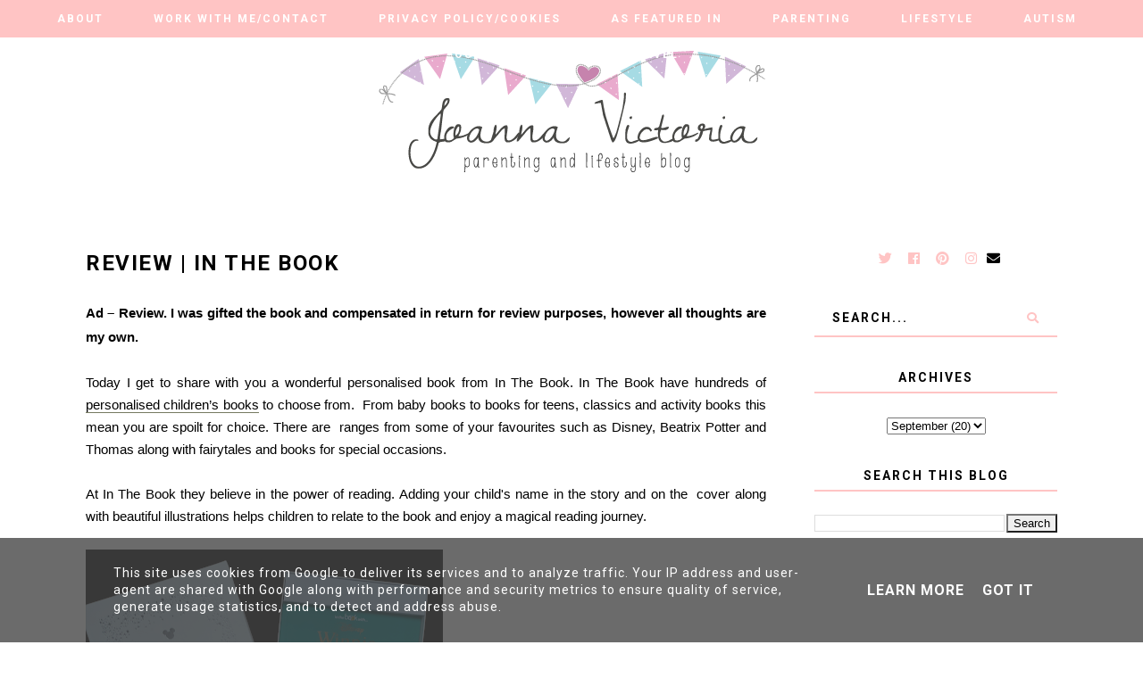

--- FILE ---
content_type: text/html; charset=UTF-8
request_url: https://www.joannavictoria.co.uk/2021/09/review-in-book.html
body_size: 22753
content:
<!DOCTYPE html>
<html class='v2' dir='ltr' xmlns='http://www.w3.org/1999/xhtml' xmlns:b='http://www.google.com/2005/gml/b' xmlns:data='http://www.google.com/2005/gml/data' xmlns:expr='http://www.google.com/2005/gml/expr'>
<head>
<link href='https://www.blogger.com/static/v1/widgets/335934321-css_bundle_v2.css' rel='stylesheet' type='text/css'/>
<!-- Google tag (gtag.js) -->
<script async='async' src='https://www.googletagmanager.com/gtag/js?id=G-PQTMGJQQ40'></script>
<script>
  window.dataLayer = window.dataLayer || [];
  function gtag(){dataLayer.push(arguments);}
  gtag('js', new Date());

  gtag('config', 'G-PQTMGJQQ40');
</script>
<link href='https://fonts.googleapis.com/css?family=Libre+Baskerville:400,400i,700|Roboto:400,400i,500,700,700i' rel='stylesheet'/>
<script src='//ajax.googleapis.com/ajax/libs/jquery/1.12.2/jquery.min.js' type='text/javascript'></script>
<script src='https://assets.tumblr.com/share-button.js'></script>
<link crossorigin='anonymous' href='https://use.fontawesome.com/releases/v5.3.1/css/all.css' integrity='sha384-mzrmE5qonljUremFsqc01SB46JvROS7bZs3IO2EmfFsd15uHvIt+Y8vEf7N7fWAU' rel='stylesheet'/>
<meta content='IE=EmulateIE7' http-equiv='X-UA-Compatible'/>
<meta content='width=device-width,initial-scale=1.0' name='viewport'/>
<meta content='width=device-width,initial-scale=1.0,minimum-scale=1.0,maximum-scale=1.0' name='viewport'/>
<meta content='text/html; charset=UTF-8' http-equiv='Content-Type'/>
<meta content='blogger' name='generator'/>
<link href='https://www.joannavictoria.co.uk/favicon.ico' rel='icon' type='image/x-icon'/>
<link href='https://www.joannavictoria.co.uk/2021/09/review-in-book.html' rel='canonical'/>
<link rel="alternate" type="application/atom+xml" title="              Joanna Victoria - Atom" href="https://www.joannavictoria.co.uk/feeds/posts/default" />
<link rel="alternate" type="application/rss+xml" title="              Joanna Victoria - RSS" href="https://www.joannavictoria.co.uk/feeds/posts/default?alt=rss" />
<link rel="service.post" type="application/atom+xml" title="              Joanna Victoria - Atom" href="https://www.blogger.com/feeds/4900393203244677649/posts/default" />

<link rel="alternate" type="application/atom+xml" title="              Joanna Victoria - Atom" href="https://www.joannavictoria.co.uk/feeds/355083463598093008/comments/default" />
<!--Can't find substitution for tag [blog.ieCssRetrofitLinks]-->
<link href='https://blogger.googleusercontent.com/img/b/R29vZ2xl/AVvXsEiUSEEdVhGf0OHfHdtcK6DJvQR6i-HtnVSGwr6cdFwtQ5TJnbZzyBuAKxzxyr8xRHVhDquHTRLz1PAEJhJpXLREKUzGDsd67vIld21WkwMSjkjz24nJwbrf8NFZo6kemRRe8fpBBAIrw0I/w400-h310/PhotoRoom-20210904_131012.png' rel='image_src'/>
<meta content='https://www.joannavictoria.co.uk/2021/09/review-in-book.html' property='og:url'/>
<meta content='REVIEW | IN THE BOOK' property='og:title'/>
<meta content='' property='og:description'/>
<meta content='https://blogger.googleusercontent.com/img/b/R29vZ2xl/AVvXsEiUSEEdVhGf0OHfHdtcK6DJvQR6i-HtnVSGwr6cdFwtQ5TJnbZzyBuAKxzxyr8xRHVhDquHTRLz1PAEJhJpXLREKUzGDsd67vIld21WkwMSjkjz24nJwbrf8NFZo6kemRRe8fpBBAIrw0I/w1200-h630-p-k-no-nu/PhotoRoom-20210904_131012.png' property='og:image'/>
<title>REVIEW | IN THE BOOK |               Joanna Victoria</title>
<style id='page-skin-1' type='text/css'><!--
/* == CONTACT DETAILS :
DESIGNER :  Balkeni Studio - https://www.balkeni.com/
DEVELOPER : Templates By Kate - www.etsy.com/shop/TemplatesByKate
TEMPLATE :
== */
/* ==
VARIABLE DEFINITIONS
<Group description="Main Colors" selector="body">
<Variable name="body.background.color" description="Body Background Color" type="color" default="#ffffff"/>
<Variable name="body.text.color" description="Body Text Color" type="color" default="#000000"/>
<Variable name="body.link.color" description="Link Color" type="color" default="#767a61"/>
<Variable name="body.link.color.hover" description="Link Color Hover" type="color" default="#445366"/>
</Group>
<Group description="Selection and Scrollbar" selector="body">
<Variable name="selection.color" description="Selection Color" type="color" default="#ffffff"/>
<Variable name="selection.background" description="Selection Background" type="color" default="#222222"/>
<Variable name="scrollbar.background" description="Scrollbar Background" type="color" default="#222222"/>
<Variable name="scrollbar.thumb" description="Scrollbar Thumb" type="color" default="#444444"/>
</Group>
<Group description="Status Msg" selector="body">
<Variable name="status.msg.color" description="Status Msg Color" type="color" default="#767a61"/>
</Group>
<Group description="Header" selector="header">
<Variable name="header.color" description="Header Color" type="color" default="#000000"/>
<Variable name="header.link.color" description="Header Link Color" type="color" default="#000000"/>
<Variable name="header.link.color.hover" description="Header Link Color Hover" type="color" default="#000000"/>
<Variable name="description.color" description="Description Color" type="color" default="#000000"/>
</Group>
<Group description="Navigation Menu" selector="menu-outer">
<Variable name="navigation.background.color" description="Navigation Menu Background Color" type="color" default="#ffc4c4"/>
<Variable name="navigation.border.color" description="Navigation Menu Border Color" type="color" default="transparent"/>
<Variable name="menu.link.color" description="Menu Link Color" type="color" default="#ffffff"/>
<Variable name="menu.link.color.hover" description="Menu Link Color Hover" type="color" default="#445366"/>
<Variable name="menu.mobile.open.color" description="Mobile Menu Open Color" type="color" default="#ffffff"/>
<Variable name="menu.mobile.close.color" description="Mobile Menu Close Color" type="color" default="#ffffff"/>
</Group>
<Group description="Drop down" selector="menu-outer">
<Variable name="drop.down.color" description="Drop-Down Link Color" type="color" default="#ffffff"/>
<Variable name="drop.down.color.hover" description="Drop-Down Link Color on Hover" type="color" default="#445366"/>
<Variable name="drop.down.border.color" description="Drop-Down Border color" type="color" default="transparent" />
<Variable name="drop.down.background" description="Drop-Down Background" type="color" default="#ffc4c4"/>
<Variable name="drop.down.background.hover" description="Drop-Down Background Hover" type="color" default="#ffc4c4"/>
</Group>
<Group description="Affiliate Notice (Post Pages)" selector="#Text222">
<Variable name="affiliate.color" description="Affiliate Notice Color" type="color" default="#000000"/>
<Variable name="affiliate.border" description="Affiliate Notice Border" type="color" default="#ffc4c4"/>
</Group>
<Group description="Post header (Post Page)" selector=".post-header">
<Variable name="post.title.color" description="Post Title Link Color" type="color" default="#000000"/>
<Variable name="post.title.link.color" description="Post Title Color" type="color" default="#000000"/>
<Variable name="post.title.link.color.hover" description="Post Title Color Hover" type="color" default="#445366"/>
</Group>
<Group description="Post Body Links (Post Page)" selector=".post-body a">
<Variable name="post.body.link" description="Post Body Link Color" type="color" default="#000000"/>
<Variable name="post.body.link.border" description="Post Body Link Border" type="color" default="#767a61"/>
<Variable name="post.body.link.hover" description="Post Body Link Color Hover" type="color" default="#767a61"/>
</Group>
<Group description="Blockquote" selector=".post-outer">
<Variable name="blockquote.text.color" description="Blockquote Text Color" type="color" default="#445366"/>
<Variable name="blockquote.border.color" description="Blockquote Background Color" type="color" default="#f8eadb"/>
</Group>
<Group description="Post Footer" selector=".post-footer">
<Variable name="post.footer.link.color" description="Post Footer Link Color" type="color" default="#ffffff"/>
<Variable name="post.footer.link.color.hover" description="Post Footer Link Color Hover" type="color" default="#445366"/>
<Variable name="post.footer.text.color" description="Post Footer Color" type="color" default="#ffffff"/>
<Variable name="post.footer.background.color" description="Post Footer Background Color" type="color" default="#ffc4c4"/>
</Group>
<Group description="Jump Link" selector=".jump-link">
<Variable name="jump.link.color" description="Jump Link Color" type="color" default="#ffffff"/>
<Variable name="jump.link.background" description="Jump Link Background" type="color" default="#445366"/>
</Group>
<Group description="Related Posts" selector="#related-posts">
<Variable name="related.posts.heading.color" description="Related Posts Heading Color" type="color" default="#000000"/>
<Variable name="related.posts.heading.border" description="Related Posts Heading Background Color" type="color" default="#ffc4c4"/>
<Variable name="related.posts.background" description="Related Posts Item Overlay Hover" type="color" default="#ffc4c4"/>
<Variable name="related.posts.title.color" description="Related Post Title Color" type="color" default="#ffffff"/>
</Group>
<Group description="Comments" selector="comments">
<Variable name="comments.text.color" description="Comments Text Color" type="color" default="#000000"/>
<Variable name="comments.user.color" description="Comments User Name Color" type="color" default="#000000"/>
<Variable name="comments.user.hover" description="Comments User Name Color Hover" type="color" default="#445366"/>
<Variable name="comments.links" description="Comments Link Color" type="color" default="#ffc4c4"/>
<Variable name="comments.links.hover" description="Comments Link Color Hover" type="color" default="#445366"/>
<Variable name="comments.actions.color" description="Comments Actions Color" type="color" default="#000000"/>
<Variable name="comments.actions.color.hover" description="Comments Actions Color Hover" type="color" default="#445366"/>
<Variable name="comments.firstblock.border" description="Comments Each First Block Border" type="color" default="#ffc4c4"/>
<Variable name="comments.secondblock.border" description="Comments Each Second Block Border" type="color" default="#767a61"/>
</Group>
<Group description="Sidebar Area" selector="sidebar-outer">
<Variable name="sidebar.title.color" description="Sidebar Widgets Titles Color" type="color" default="#000000"/>
<Variable name="sidebar.title.border" description="Sidebar Title Border" type="color" default="#ffc4c4"/>
<Variable name="sidebar.profile.text.color" description="Sidebar Profile Widget Text Color" type="color" default="#000000"/>
<Variable name="sidebar.icons.color" description="Sidebar Social Icons Color" type="color" default="#ffc4c4"/>
<Variable name="sidebar.icons.color.hover" description="Sidebar Social Icons Color Hover" type="color" default="#445366"/>
<Variable name="sidebar.search.text.color" description="Sidebar Search Text Color" type="color" default="#000000"/>
<Variable name="sidebar.search.button.color" description="Sidebar Search Button Color" type="color" default="#ffc4c4"/>
<Variable name="sidebar.search.button.color.hover" description="Sidebar Search Button Color Hover" type="color" default="#ffc4c4"/>
<Variable name="sidebar.search.border" description="Sidebar Search Border Color" type="color" default="#ffc4c4"/>
<Variable name="linklist.link.color" description="LinkList link Color" type="color" default="#000000"/>
<Variable name="linklist.link.color.hover" description="LinkList link Color Hover" type="color" default="#445366"/>
<Variable name="popular.title.color" description="Popular Posts Title Color" type="color" default="#ffffff"/>
<Variable name="popular.background.hover" description="Popular Posts Item Background Hover" type="color" default="#ffc4c4"/>
<Variable name="archive.year.color" description="Archive Year Link Color" type="color" default="#000000"/>
<Variable name="archive.color" description="Archive Link Color" type="color" default="#000000"/>
<Variable name="archive.post.titles.color" description="Archive Post Titles Color" type="color" default="#000000"/>
<Variable name="archive.arrow.color" description="Archive Arrow Color" type="color" default="#ffc4c4"/>
<Variable name="archive.year.background.color" description="Archive Year Background Color" type="color" default="transparent"/>
<Variable name="archive.link.hover" description="Archive Link Color Hover" type="color" default="#ffc4c4"/>
<Variable name="featured.overlay" description="Featured Post Overlay" type="color" default="#ffc4c4"/>
<Variable name="featured.text.color" description="Featured Post Text Color" type="color" default="#ffffff"/>
</Group>
<Group description="Subscribe Widget" selector="#FollowByEmail1">
<Variable name="subscribe.background.color" description="Subscribe Background Color" type="color" default="#445366"/>
<Variable name="subscribe.fields.background" description="Subscribe Fields Background" type="color" default="#ffffff"/>
<Variable name="subscribe.fields.text.color" description="Subscribe Fields Text Color" type="color" default="#000000"/>
<Variable name="subscribe.button.color" description="Subscribe Button Color" type="color" default="#000000"/>
<Variable name="subscribe.button.background" description="Sidebar Subscribe Button Background" type="color" default="#ffc4c4"/>
<Variable name="subscribe.button.background.hover" description="Subscribe Button Background on Hover" type="color" default="#ffc4c4"/>
<Variable name="subscribe.button.color.hover" description="Subscribe Button Color Hover" type="color" default="#000000"/>
</Group>
<Group description="Contact form" selector="#ContactForm1">
<Variable name="contact.background.color" description="Contact Form Background Color" type="color" default="#445366"/>
<Variable name="contact.fields.background" description="Contact Form Fields Background" type="color" default="#ffffff"/>
<Variable name="contact.fields.text.color" description="Contact Form Fields Text Color" type="color" default="#000000"/>
<Variable name="contact.button.color" description="Contact Form Button Color" type="color" default="#000000"/>
<Variable name="contact.button.background" description="Contact Form Button Background" type="color" default="#ffc4c4"/>
<Variable name="contact.button.background.hover" description="Contact Form Button Background on Hover" type="color" default="#ffc4c4"/>
<Variable name="contact.button.color.hover" description="Contact Form Button Color Hover" type="color" default="#000000"/>
</Group>
<Group description="Footer Pages" selector="#PageList2">
<Variable name="footer.pages.color" description="Blog Pager Link Color" type="color" default="#000000"/>
<Variable name="footer.pages.color.hover" description="Blog Pager Link Color Hover" type="color" default="#445366"/>
</Group>
<Group description="Blog Pager" selector="blog-pager">
<Variable name="blog.pager.link.color" description="Blog Pager Link Color" type="color" default="#000000"/>
<Variable name="blog.pager.link.color.hover" description="Blog Pager Link Color Hover" type="color" default="#445366"/>
</Group>
<Group description="Copyright" selector="copyright">
<Variable name="copyright.text.color" description="Copyright Text Color" type="color" default="#000000"/>
<Variable name="copyright.link.color" description="Copytight Link Color" type="color" default="#000000"/>
<Variable name="copyright.link.color.hover" description="Copyright Link Color Hover" type="color" default="#000000"/>
<Variable name="copyright.background.color" description="Copyright Background" type="color" default="#ffc4c4"/>
</Group>
<Group description="Footer" selector=".footer-outer">
<Variable name="footer.background.color" description="Footer Background Color" type="color" default="transparent"/>
<Variable name="footer.title.color" description="Footer Titles Color" type="color" default="#000000"/>
</Group>
== */
/* == RESETS == */
html, body, div, span, applet, object, iframe,h1, h2, h3, h4, h5, h6, p, blockquote, pre,a, abbr, acronym, address, big, cite, code,del, dfn, em, img, ins, kbd, q, s, samp,small, strike, strong, sub, sup, tt, var,b, u, i, center,dl, dt, dd, ol, ul, li,fieldset, form, label, legend,table, caption, tbody, tfoot, thead, tr, th, td,article, aside, canvas, details, embed, figure, figcaption, footer, header, hgroup,menu, nav, output, ruby, section,widget, summary,time, mark, audio, video, .widget, .section {
margin: 0;
padding: 0;
border: 0;
vertical-align: baseline;
}
table {
border-collapse: collapse!important;
border-spacing: 0;
border-radius:0;
}
table,
td,
tr,
th {
margin: 0 auto;
padding: 0;
}
.CSS_LIGHTBOX{
z-index:9999!important;
}
/* == MAIN SETTINGS == */
.blog-outer {
width: 100%;
background:#ffffff;
}
.blog-inner {
width: 85%;
margin: 0 auto;
padding:0;
}
.main-outer{
width:70%;
float:left;
margin:0;
padding:0;
}
.sidebar-outer{
width:25%;
float:right;
margin:0;
padding:0;
}
.post-body a img,
.post-body img {
max-width: 100%;
height: auto;
border:none!important;
}
iframe,
.YOUTUBE-iframe-video {
max-width: 100%;
}
.video-outer {
width: 100%;
max-width: 100%;
margin: 15px auto;
}
.video-inner {
position: relative;
padding-bottom: 56%;
padding-top: 0px;
height: 0;
background: #fff !important;
}
.video-inner iframe,
.video-inner object,
.video-inner embed {
position: absolute;
top: 0;
width: 100%;
height: 100%;
}
/* == BODY == */
body {
font-family: 'Roboto', sans-serif;
overflow-x: hidden;
font-size:15px;
font-weight:400;
color:#000000;
}
body b,
body strong {
font-weight: bold;
line-height: 1.8;
text-decoration:none;
}
body i {
font-family: inherit;
font-style: italic;
line-height: 1.8;
text-decoration:none;
}
.post-body {
font-size:100%;
width:100%;
line-height: 1.7;
position:relative;
text-align: justify;
font-family: 'Libre Baskerville', serif;
}
.post-body a,
.post-body a:visited{
color:#000000;
border-bottom:1px solid #767a61;
}
.post-body a:hover{
color:#767a61;
}
.post-body ol {
list-style: decimal;
list-style-type: decimal;
padding: 0 0 0 2em;
}
.post-body h2,
.post-body h3,
.post-body h4{
font-family:'Roboto',sans-serif;
font-weight:700;
text-transform:uppercase;
letter-spacing:1.5px;
}
.post-body a img,
.post-body img {
display: block ;
float: none !important;
max-width: 100%;
height: auto;
}
blockquote{
font-family:inherit;
text-align:center;
max-width:100%;
margin:20px auto ;
padding:3px 0 3px 10px;
font-size:25px;
font-weight:400;
color:#445366;
border-left:2px solid #f8eadb;
display:table;
}
.section{
margin:0;
}
.widget{
line-height:1.5;
}
a img {
display: block;
position: static !important;
}
.separator a {
margin-right:0!important;
margin-left:0!important;
max-width: 100%;
height: auto;
}
.separator a:hover {
background:none!important;
}
iframe,
.YOUTUBE-iframe-video {
max-width: 100%;
}
a:-webkit-any-link {
cursor:pointer;
}
button,
input,
textarea {
outline: 0;
-webkit-appearance: none;
-webkit-border-radius: 0;
}
::-webkit-scrollbar {
width: 10px;
}
a,
a:visited {
color: #767a61;
text-decoration: none;
}
a:hover {
color:#445366;
text-decoration: none;
-webkit-transition: all 0.25s ease;
-moz-transition: all 0.25s ease;
-ms-transition: all 0.25s ease;
-o-transition: all 0.25s ease;
transition: all 0.25s ease;
}
::-moz-selection {
color: #ffffff;
background:#222222;
}
::selection {
color: #ffffff;
background: #222222;
}
::-webkit-scrollbar-track {
background: #222222;
}
::-webkit-scrollbar-thumb {
background: #444444;
}
::-webkit-scrollbar-thumb:window-inactive {
background: #444444;
}
.status-msg {
font-size:35px;
font-weight:400;
letter-spacing:3px;
font-family: 'Libre Baskerville', serif;
margin: 0px auto 35px;
position: relative;
text-align: center;
clear:both;
color:#767a61;
text-transform:uppercase;
}
/* == COOKIES == */
.cookie-choices-info .cookie-choices-inner{
padding:10px 0px;
}
.cookie-choices-info{
bottom:0!important;
top:inherit!important;
line-height:1.4!important;
z-index:9999!important;
font-family:inherit!important;
font-size:16px!important;
padding:0!important;
background-color:rgba(71,71,71,0.8)!important;
letter-spacing:1px;
color:#fff!important;
}
.cookie-choices-info .cookie-choices-text {
font-size:14px!important;
margin:20px!important;
color:#fff!important;
}
.cookie-choices-info .cookie-choices-button,
.cookie-choices-info .cookie-choices-button:hover{
color:#fff!important;
}
.cookie-choices-info .cookie-choices-buttons{
margin:20px 10px !important;
}
/* == HEADER == */
#header-outer{
margin-bottom:70px;
}
.header img {
max-width: 100%;
height: auto;
text-align:center;
margin: 0 auto;
}
.Header h1 {
text-align:center;
font-weight:400;
font-size:50px;
color: #000000;
line-height:1.4;
margin-bottom:0px;
letter-spacing:1px;
text-transform:uppercase;
font-family: 'Libre Baskerville', serif;
}
.Header h1 a,
.Header h1 a:visited{
color: #000000;
}
.Header h1 a:hover{
color: #000000;
}
.description {
font-size:12px;
text-align:center;
font-weight:700;
text-transform:uppercase;
letter-spacing:2.5px;
padding:0 7px!important;
margin:0!important;
color:#000000;
}
/* == NAVIGATION MENU == */
.menu{
padding:0 25px 0 15px;
}
.PageList LI A {
font-weight: 700!important;
}
#Image110 img{
max-width:90%;
height:auto;
margin:0 auto;
display:block;
}
.menu-outer {
max-width:100%;
font-weight: 700;
font-style:initial;
text-transform:uppercase;
text-align: center;
letter-spacing: 2px;
margin: 0 auto;
position: initial;
width: 100%;
height:40px;
-webkit-font-smoothing: subpixel-antialiased;
background:#ffc4c4;
border-top:1px solid transparent;
border-bottom:1px solid transparent;
}
.menu-outer .widget {
width: auto;
display: inline-block;
vertical-align:middle;
}
.menu-outer li,
.menu-outer ul {
padding: 0;
list-style: none;
list-style-type: none;
position:relative;
}
.menu-outer li{
display:inline-block;
}
.menu-outer a {
display: inline-block;
margin: 0 25px;
position:relative;
font-size: 12px;
line-height:40px;
}
.menu-outer li a{
color:#ffffff;
}
.menu-outer li a:hover{
color:#445366;
}
/* == MENU - RESPONSIVE == */
@media screen and (min-width: 1030px) {
.menuouter {
display: none;
}
.menu {
visibility: hidden;
}
.menu-outer.cloned .menu {
visibility: visible;
}
}
@media screen and (max-width: 1029px) {
#PageList1,
#HTML101{
float:none;
}
.menu{
padding:5px 0;
}
.menu-outer .socialicons{
text-align:center!important;
}
.menu-outer.original {
visibility: visible !important;
}
.menu-outer.cloned {
display: none !important;
}
.menuouter:after {
content: "\f0c9";
font-family: 'Font Awesome\ 5 Free';
font-weight: 900;
font-size:16px;
color:#ffffff;
}
.menuouter.open:after {
content: "\f00d";
font-family: 'Font Awesome\ 5 Free';
font-weight: 900;
font-size:16px;
color:#ffffff;
}
.menuouter {
transition: background 0.3s;
font-size: 18px;
cursor: pointer;
font-style: normal;
text-align:center;
vertical-align:middle;
line-height:40px;
padding:0;
}
#menu{
display: none;
}
.menu-outer {
height: auto;
line-height:40px;
width: 100%;
max-width:100%;
position: relative;
border: 0;
text-align: left;
}
.menu-outer li,
.menu-outer .widget {
display: block;
height: auto;
}
.menu-outer a {
line-height: 40px;
display:block;
margin:0 10px;
}
}
/* == DROP DOWN == */
.menu-outer .level-two {
width: 180px;
position: absolute;
left: 0;
margin: 0 0 0 0px;
display: none;
text-align: left;
z-index: 99;
border:1px solid transparent;
background:#ffc4c4;
}
.menu-outer .level-three {
width: 180px;
position: absolute;
left: 180px;
top:0;
display: none;
text-align: left;
z-index: 99;
border:1px solid transparent;
background:#ffc4c4;
}
.menu-outer .Label .level-two {
max-height: 300px;
overflow-y: auto;
}
.menu-outer .level-two li,
.menu-outer .level-three li {
font-size:11px;
display: block;
margin: 0;
line-height: normal;
}
.menu-outer .level-two li a,
.menu-outer .level-three li a,
.menu-outer .level-two li span,
.menu-outer .level-three li span {
display:block;
padding:10px 15px;
line-height:20px;
color:#ffffff;
margin:0;
background:#ffc4c4;
}
.menu-outer .level-two li a:hover,
.menu-outer .level-three li a:hover{
color:#445366;
background:#ffc4c4;
}
.menu-outer li.parent:hover .level-two,
.menu-outer .child-item.sharewidth:hover .level-three {
display: block;
}
.menu-outer .fas.fa-fw.fa-angle-down,
.menu-outer .fas.fa-fw.fa-angle-right,
.menu-outer .level-three a:after {
display: none;
}
.menu-outer li.child-item.sharewidth a:after {
content: "\f105";
font-family: "Font Awesome 5 Free" !important;
margin: 0 0 0 4px;
font-weight:900;
}
.menu-outer li > a:after {
content: '\f107';
font-family: 'Font Awesome 5 Free';
font-weight: 900;
margin: 0 0 0 4px;
line-height: 0;
}
.menu-outer li > a:only-child:after {
content: '';
margin:0;
}
/* == DROP DOWN - RESPONSIVE == */
@media screen and (max-width: 1029px) {
.menu-outer li.parent:hover .level-two,
.menu-outer .child-item.sharewidth:hover .level-three {
display: none;
}
.menu-outer li > a:after{
float:right;
line-height:35px;
margin:0 0 0 0;
font-size:14px;
}
.menu-outer .fas.fa-fw.fa-angle-down,
.menu-outer .fas.fa-fw.fa-angle-right {
color: transparent !important;
position: absolute;
top: 0;
left: 70%;
width: 100%;
display: block;
height: 35px;
z-index: 5;
}
.menu-outer .level-two {
width: 100%;
left: 0;
position: relative;
margin: 0 auto;
padding-top:0;
}
.menu-outer .level-three {
width: 100%;
left: 0;
position: relative;
margin: 0 auto;
}
.menu-outer .Label .level-two {
max-height: auto;
overflow-y: visible;
}
.menu-outer .level-three a:after {
display: none;
}
.menu-outer li.child-item.sharewidth a:after {
content: "\f107";
}
}
/* == POST HEADER == */
.post-header{
margin-bottom:25px;
text-align:center;
}
.post-title{
color:#000000;
font-size:24px;
text-transform:uppercase;
font-weight:700;
line-height:1.4;
font-style:normal;
text-align:left;
letter-spacing:1.5px;
}
.post-title a,
.post-title a:visited{
margin:0;
color:#000000;
}
.post-title a:hover{
color:#445366;
}
/* == POST AREA == */
#Text222 {
font-size:16px!important;
text-transform:uppercase;
letter-spacing:2px;
font-weight:700;
color:#000000!important;
border-bottom:2px solid #ffc4c4!important;
padding-bottom:10px;
display:block;
text-align:center;
margin-bottom:20px;
font-family:inherit!important;
}
.post-body h2{
font-size:27px;
text-transform:uppercase;
font-weight:700;
line-height:1.4;
}
.post-body h3{
font-size:24px;
}
.post-body h4{
font-size:18px;
}
.post-outer{
margin-bottom:70px;
}
/* == POST FOOTER == */
.post-footer{
margin:30px 0 50px;
text-align:center;
color:#ffffff;
background:#ffc4c4;
padding:0 10px;
font-size:0px;
}
.post-footer a,
.post-footer a:visited{
color:#ffffff;
}
.post-footer a:hover{
color:#445366;
}
.post-footer-line>*{
margin-right:0px;
}
.jump-link{
text-align:left;
}
.jump-link a,
.jump-link a:visited{
color:#ffffff;
margin-top:30px;
}
.jump-link a{
display:inline-block;
padding:10px 15px;
background:#445366;
text-transform:uppercase;
letter-spacing:2px;
font-size:11px;
font-weight:700;
}
.comment-link,
.post-labels,
.post-share{
display:inline-block;
width:33.33%;
padding:10px 0;
vertical-align:middle;
}
.comment-link{
text-align:left;
font-weight:700;
text-transform:uppercase;
font-size:12px;
letter-spacing:1.5px;
}
.post-labels{
text-align:center;
}
.post-share{
text-align:right;
}
.post-labels a{
display:inline-block;
margin:0 ;
}
.post-labels{
font-weight:700;
text-transform:uppercase;
font-size:12px;
letter-spacing:1.5px;
}
.post-footer .post-share a{
margin:0 7px;
font-size:12px;
display:inline-block;
}
/* == RELATED POSTS == */
#related-posts{
width:101.5%;
font-size:0px;
margin-left:-1%;
margin-bottom:60px;
text-align:center;
}
#related-posts li{
display:inline-block;
position:relative;
list-style:none;
width:23%;
padding:0;
margin:0 1% ;
vertical-align:top;
}
#related-posts .related11{
margin-bottom:30px;
text-align:center;
font-weight:700;
color:#000000;
letter-spacing:2.5px;
font-size:15px;
text-transform:uppercase;
clear:both;
}
#related-posts .related11 b{
display:inline-block;
padding-bottom:5px;
border-bottom:2px solid #ffc4c4;
}
#related-posts .related_img {
padding-bottom:120%;
background-position:50% 50% !important;
background-size: cover!important;
width:100%;
height:auto;
}
#related-posts .related-title{
color:#ffffff;
text-align:center;
font-size:13px;
font-weight:700;
line-height:1.4;
opacity:0;
text-transform:uppercase;
letter-spacing:1.5px;
}
#related-posts .ksd1{
position:absolute;
top:0;
left:0;
width:100%;
height:100%;
display:block;
}
#related-posts .ksd2{
display:table;
width:85%;
height:100%;
margin:0 auto;
}
#related-posts .ksd3{
display:table-cell;
width:100%;
height:100%;
vertical-align:middle;
}
#related-posts .ksd1:hover .related-title{
opacity:1;
-webkit-transition: all 0.3s ease;
-moz-transition: all 0.3s ease;
-ms-transition: all 0.3s ease;
-o-transition: all 0.3s ease;
transition: all 0.3s ease;
}
#related-posts .ksd4{
position:absolute;
top:0px;
left:0px;
width:100%;
height:100%;
display:inline-block;
opacity:0;
}
#related-posts a:hover > .ksd4{
-ms-filter: "progid:DXImageTransform.Microsoft.Alpha(Opacity=70)";
filter: alpha(opacity=70);
opacity: 0.7;
background:#ffc4c4;
-webkit-transition: all 0.3s ease;
-moz-transition: all 0.3s ease;
-ms-transition: all 0.3s ease;
-o-transition: all 0.3s ease;
transition: all 0.3s ease;
}
/* == RELATED POSTS - RESPONSIVE  == */
@media screen and (max-width: 550px) {
#related-posts{
width:100%;
margin-left:0;
}
#related-posts li{
width:100%;
margin:0 0 15px;
}
}
/* == SIDEBAR AREA == */
.sidebar-outer img{
max-width:100%;
height:auto;
margin:0 auto;
}
.sidebar-outer .widget {
margin:0 0 35px;
}
.sidebar-outer {
margin:0 0 20px;
}
.sidebar-outer .widget-content{
text-align:center;
max-width:100%;
margin:0 auto;
}
.sidebar-outer h2 {
font-weight: 700;
font-style: normal;
font-size: 14px;
text-align: center;
text-transform: uppercase;
letter-spacing: 2px;
color:#000000;
border-bottom:2px solid #ffc4c4;
margin:0 auto 25px;
padding-bottom:5px;
}
#Image111 {
text-align:center;
}
#Image111 .prof-img{
position:relative;
}
#Image111 .overlay-img{
max-width:100%;
width:100%;
background-size:cover!important;
background-position:50%!important;
position:absolute;
top:-23px;
padding-bottom:100%;
}
#Image111 img{
position:relative;
width:72%;
display:block;
border-radius:70%;
}
#Image111 .caption{
text-align:justify;
font-size:13px;
margin-top:40px;
display:inline-block;
color:#000000;
font-family: 'Libre Baskerville', serif;
}
.sidebar-outer .socialicons{
width:100%;
}
.sidebar-outer .socialicons a,
.sidebar-outer .socialicons a:visited{
color:#ffc4c4;
margin:0 7px;
display:inline-block;
font-size:15px;
}
.sidebar-outer .socialicons a:hover{
color:#445366;
}
#searchbox{
font-size:0px;
overflow:hidden;
border-bottom:2px solid #ffc4c4;
height:40px;
width:100%;
margin:0 auto;
}
#searchbox input[type="text"]{
font-family: inherit;
text-align: left;
border: none;
border-radius: 0px;
vertical-align: middle;
font-weight: 700;
height: inherit;
text-indent: 7px;
width: 80%;
text-indent:20px;
letter-spacing:2px;
font-size:14px;
text-transform:uppercase;
color:#000000;
display:inline-block;
padding:0;
background:transparent;
}
#searchbox .button-submit {
margin: 0 auto;
border: none;
font-weight: 700;
cursor: pointer;
font-size: 13px;
text-align: center;
vertical-align: bottom;
color: #ffc4c4;
height: inherit;
padding: 0 10px;
width: 20%;
display:inline-block;
background:transparent;
}
#searchbox .button-submit:hover{
color:#ffc4c4;
-webkit-transition: all 0.3s ease;
-moz-transition: all 0.3s ease;
-ms-transition: all 0.3s ease;
-o-transition: all 0.3s ease;
transition: all 0.3s ease;
}
.sidebar-outer .PopularPosts ul{
padding:0;
font-size:0px;
}
.PopularPosts .item-thumbnail {
float:none;
margin:0;
}
.PopularPosts .widget-content ul li{
padding:0;
}
.PopularPosts .item-title{
padding-bottom:0px;
}
#PopularPosts1 .popular-img{
padding-bottom:120%;
width:100%;
max-width:100%;
background-size:cover!important;
background-position:50% 50%!important;
}
#PopularPosts1 li{
width:48%;
margin:0 1% 7px;
position:relative;
display:inline-block;
}
#PopularPosts1 .tbk1{
position:absolute;
display:block;
top:0;
left:0;
width:100%;
height:100%;
}
#PopularPosts1 .tbk2{
display:table;
width:80%;
height:100%;
margin:0 auto;
}
#PopularPosts1 .tbk3{
display:table-cell;
width:100%;
height:100%;
vertical-align:middle;
}
#PopularPosts1 .item-title{
color:transparent;
line-height:1.4;
font-family:inherit;
font-size:11px;
display:block;
font-weight:700;
position:relative;
text-transform:uppercase;
letter-spacing:1.5px;
}
#PopularPosts1 a:hover .tbk1 .item-title{
color:#ffffff;
-webkit-transition: all 0.3s ease;
-moz-transition: all 0.3s ease;
-ms-transition: all 0.3s ease;
-o-transition: all 0.3s ease;
transition: all 0.3s ease;
}
#PopularPosts1 .tbk4{
position:absolute;
top:0px;
left:0px;
width:100%;
height:100%;
display:inline-block;
opacity:0;
}
#PopularPosts1 a:hover > .tbk4{
-ms-filter: "progid:DXImageTransform.Microsoft.Alpha(Opacity=50)";
filter: alpha(opacity=50);
opacity: 0.5;
background:#ffc4c4;
-webkit-transition: all 0.3s ease;
-moz-transition: all 0.3s ease;
-ms-transition: all 0.3s ease;
-o-transition: all 0.3s ease;
transition: all 0.3s ease;
}
#LinkList1 ul{
padding:0;
}
#LinkList1 li{
padding:0;
list-style:none;
width:80%;
margin:0 auto 15px;
text-transform:uppercase;
letter-spacing:2px;
font-weight:700;
font-size:14px;
}
#LinkList1 li a,
#LinkList1 li a:visited{
color:#000000;
display:block;
}
#LinkList1 li a:hover{
color:#445366;
-webkit-transition: all 0.3s ease;
-moz-transition: all 0.3s ease;
-ms-transition: all 0.3s ease;
-o-transition: all 0.3s ease;
transition: all 0.3s ease;
}
#FeaturedPost1 {
text-align:center;
}
#FeaturedPost1 img{
position:relative;
display:block;
}
#FeaturedPost1 h3{
text-align:center;
font-size:15px;
text-transform:uppercase;
letter-spacing:2px;
font-weight:700;
color:transparent;
position:relative;
}
#FeaturedPost1 .post-summary{
position:relative;
padding-top:0;
}
#FeaturedPost1 .tbk4{
position:absolute;
display:block;
top:0;
left:0;
opacity:0;
width:100%;
height:100%;
}
#FeaturedPost1 .post-summary a:hover .tbk4{
background:#ffc4c4;
-ms-filter: "progid:DXImageTransform.Microsoft.Alpha(Opacity=50)";
filter: alpha(opacity=50);
opacity: 0.5;
-webkit-transition: all 0.3s ease;
-moz-transition: all 0.3s ease;
-ms-transition: all 0.3s ease;
-o-transition: all 0.3s ease;
transition: all 0.3s ease;
}
#FeaturedPost1 .tbk1{
position:absolute;
display:block;
margin:0;
height:100%;
width:100%;
left:0;
top:0;
}
#FeaturedPost1 .tbk1:hover h3{
-webkit-transition: all 0.3s ease;
-moz-transition: all 0.3s ease;
-ms-transition: all 0.3s ease;
-o-transition: all 0.3s ease;
transition: all 0.3s ease;
color:#ffffff;
}
#FeaturedPost1 .tbk2{
display:table;
width:80%;
height:100%;
margin:0 auto;
}
#FeaturedPost1 .tbk3{
display:table-cell;
vertical-align:middle;
width:100%;
height:100%;
}
/* == FOLLOW BY EMAIL (SIDEBAR) == */
#FollowByEmail1 {
font-size:0px;
}
#FollowByEmail1 .widget-content{
margin:0 auto;
max-width:100%;
font-size:0px;
background:#445366;
padding:35px 15px;
}
#FollowByEmail1 input{
margin:0 auto 20px;
background:#ffffff;
height:35px;
border-radius:0px;
padding:0;
text-align:left;
font-family:inherit;
border:none;
vertical-align:top;
text-indent:10px;
text-transform:uppercase;
font-size:12px;
font-weight:700;
letter-spacing:2px;
color:#000000;
max-width:85%;
width:85%;
}
#FollowByEmail1 .follow-by-email-submit{
color:#000000;
background:#ffc4c4;
margin-bottom:0px;
font-size:12px;
text-transform:uppercase;
letter-spacing:2px;
border:none;
height:39px;
font-weight:700;
text-align:center;
text-indent:0;
}
#FollowByEmail1 .follow-by-email-submit:hover{
color:#000000;
background:#ffc4c4;
border:none;
-webkit-transition: all 0.3s ease;
-moz-transition: all 0.3s ease;
-ms-transition: all 0.3s ease;
-o-transition: all 0.3s ease;
transition: all 0.3s ease;
}
/* == CONTACT FORM (SIDEBAR) == */
#ContactForm1 {
}
#ContactForm1 .contact-form-widget{
margin:0 auto;
max-width:100%;
font-size:0px;
background:#445366;
padding:35px 15px;
text-align:center;
width:auto;
}
#ContactForm1 input,
#ContactForm1 .contact-form-email-message{
margin:0 auto 20px;
background:#ffffff;
height:35px;
border-radius:0px;
padding:0;
text-align:left;
font-family:inherit;
border:none;
vertical-align:top;
text-indent:10px;
text-transform:uppercase;
font-size:12px;
font-weight:700;
letter-spacing:2px;
color:#000000;
max-width:85%;
width:85%;
}
#ContactForm1 .contact-form-email-message{
height:120px;
line-height:1.7;
}
#ContactForm1 .contact-form-button{
color:#000000;
background:#ffc4c4;
margin-bottom:0px;
font-size:12px;
text-transform:uppercase;
letter-spacing:2px;
border:none;
height:39px;
font-weight:700;
text-align:center;
text-indent:0;
cursor:pointer;
}
#ContactForm1 .contact-form-button:hover{
color:#000000;
background:#ffc4c4;
border:none;
-webkit-transition: all 0.3s ease;
-moz-transition: all 0.3s ease;
-ms-transition: all 0.3s ease;
-o-transition: all 0.3s ease;
transition: all 0.3s ease;
}
/* == COMMENTS == */
.comments .comments-content .loadmore{
margin-top:0;
}
.comments li:nth-child(odd) .comment-block{
border:2px solid #ffc4c4;
padding:15px;
}
.comments li:nth-child(even) .comment-block{
border:2px solid #767a61;
padding:15px;
}
.comments{
margin-top:40px;
color:#000000;
}
.comments .comments-content{
margin-top:30px;
}
.comments a,
.comments a:visited{
color:#ffc4c4;
}
.comments a:hover{
color:#445366;
}
.comments h4{
display:none;
}
.comment-footer{
margin:0px!important;
}
.comments .comments-content .user {
font-weight: 700;
font-style: normal;
font-size: 14px;
text-align: left;
text-transform: uppercase;
letter-spacing: 1.5px;
margin-bottom: 20px;
color:#000000;
display:block;
position:relative;
}
.comments .comments-content .user a:after{
content:'says:';
margin-left:7px;
display:inline-block;
position:relative;
}
.comments .comments-content .user a{
display: inline-block;
position: relative;
z-index:2;
color:#000000;
font-weight:700;
}
.comments .comments-content .user a:hover{
color:#445366;
-webkit-transition: all 0.3s ease;
-moz-transition: all 0.3s ease;
-ms-transition: all 0.3s ease;
-o-transition: all 0.3s ease;
transition: all 0.3s ease;
}
.datetime.secondary-text{
display:none;
margin-left:0px!important;
}
.comments .comments-content .comment-header{
padding-bottom:0px;
margin:0 0 0 0;
min-height:36px;
}
.comments .comment-block{
margin:0 auto 35px;
}
.comments .comments-content .comment-replies{
margin-left:10px;
}
.comments .comments-content .comment-content{
margin:10px 0 30px;
line-height:1.5;
font-size:14px;
text-transform:uppercase;
letter-spacing:1.5px;
font-weight:700;
}
.comments .comment .comment-actions {
font-weight: 700;
font-style: normal;
font-size: 14px;
text-align: right;
text-transform: uppercase;
letter-spacing: 1.5px;
color:#000000;
display:block;
position:relative;
}
.comments .comment .comment-actions a{
display: inline-block;
margin:0 10px;
position: relative;
z-index:2;
color:#000000;
}
.comments .comment .comment-actions a:hover{
text-decoration:none;
color:#445366;
}
.comments .comments-content .comment-thread{
padding:0px!important;
}
.comments .comments-content .inline-thread{
margin:0px!important;
}
.comments .avatar-image-container {
display: none!important;
}
.comments .continue a,
.comments .thread-toggle{
display:none;
}
.comments .comments-content .comment-replies{
margin-left:0;
}
/* == FOOTER AREA == */
.footer-outer {
width: 100%;
margin:30px auto 20px;
background:transparent;
clear:both;
}
.footer-outer img {
max-width: 100%;
height: auto;
margin:0 auto;
}
.footer-outer h2{
margin-bottom:15px;
text-align:center;
letter-spacing:1.5px;
font-weight:400;
font-size:18px;
line-height:1.4;
padding:0 3px 3px;
color:#000000;
text-transform:uppercase;
}
.footer-outer .widget {
margin-bottom:40px!important;
text-align:center;
}
.footer-outer .widget:last-child{
margin-bottom:0px!important;
}
/* == FOOTER PAGES == */
#PageList2 ul{
padding:0;
}
#PageList2 li{
display:inline-block;
margin:0 20px;
}
#PageList2 li a,
#PageList2 li a:visited{
color:#000000;
text-transform:uppercase;
letter-spacing:2px;
font-size:13px;
font-weight:700;
}
#PageList2 li a:hover{
color:#445366;
}
/* == BLOG ARCHIVE == */
.BlogArchive #ArchiveList .hierarchy .archivedate a.post-count-link{
color:#000000;
}
#ArchiveList li a:hover{
color:#ffc4c4!important;
}
#ArchiveList ul > li > a.post-count-link {
font-size: 15px;
width: 100%;
font-weight:700;
margin: 0;
padding: 0 15px;
line-height: 38px;
background: transparent;
box-sizing: border-box;
letter-spacing: 1.5px;
text-align:center;
}
.BlogArchive #ArchiveList ul.posts li{
font-size:13px;
text-transform:uppercase;
letter-spacing:1.5px;
font-weight:700;
}
.BlogArchive #ArchiveList ul.posts li a,
.BlogArchive #ArchiveList ul.posts li a:visited{
color:#000000;
}
#ArchiveList ul ul li  a.post-count-link{
font-size: 13px;
width: auto;
margin: 0 5px 0;
padding: 8px 25px;
line-height: 1;
background: transparent;
text-transform: uppercase;
}
#ArchiveList .zippy{
visibility: hidden;
}
#ArchiveList ul li a.toggle {
position: absolute;
top: 0;
left: 0;
width: 100%;
display: block;
height: 38px;
z-index: 5;
}
.BlogArchive #ArchiveList .hierarchy .archivedate .hierarchy a.post-count-link{
color:#000000!important;
}
#ArchiveList ul ul li a.toggle {
position: absolute;
top: 0;
left: 0;
width: 30px;
height: 23px;
display: block;
z-index: 0;
}
#ArchiveList{
text-align:center;
}
#ArchiveList .toggle {
position: relative;
}
#ArchiveList ul ul .zippy{
color: white;
visibility: visible;
text-shadow: none;
}
#ArchiveList ul ul  li.archivedate.collapsed .zippy:before {
content: '\f107';
font-family: "Font Awesome\ 5 Free" !important;
font-weight:900;
position: absolute;
top: 4px;
left: 12px;
padding: 4px;
line-height: 1;
font-size: 14px;
color: #ffc4c4;
}
#ArchiveList ul ul .toggle-open:before {
content: '\f105';
font-family: 'Font Awesome\ 5 Free';
font-weight: 900;
position: absolute;
top: 10px;
left: 12px;
color: #ffc4c4;
font-size: 14px;
}
#ArchiveList ul li{
padding: 0 !important;
text-indent: 0 !important;
margin: 0 !important;
position: relative;
}
#ArchiveList ul .post-count-link {
padding: 10px 0;
display: inline-block;
margin: 0 5px 0;
}
#ArchiveList ul ul .posts li {
margin: 10px 10px 10px 30px !important;
text-transform: none;
}
#ArchiveList ul {
margin: 0 0 2px !important;
}
span.post-count {
display:none;
}
/* == BACK TO TOP , COPYRIGHT , BLOG PAGER == */
.copyright {
font-weight: 700;
font-size: 11px;
color: #000000;
text-transform: uppercase;
letter-spacing: 2px;
padding:10px 0 7px;
display:block;
background:#ffc4c4;
line-height:1.5;
text-align:center;
}
.copyright a,
.copyright a:visited{
color:#000000;
}
.copyright a:hover{
color:#000000;
}
#blog-pager {
margin:0 0 20px!important;
margin-left:0!important;
width:100%!important;
font-weight:700;
font-size:12px;
text-transform:uppercase;
letter-spacing:2px;
}
#blog-pager a,
#blog-pager a:visited{
color:#000000;
}
#blog-pager a:hover{
color:#445366;
}
#blog-pager-newer-link {
float: left;
}
#blog-pager-older-link {
float: right;
}
/* == REMOVED == */
#Navbar1,
#Attribution1,
#Profile1,
.quickedit,
.feed-links,
.comments .comments-content .icon.blog-author,
.widget-item-control,
.status-msg-wrap {
display: none !important;
}
/* == RESPONSIVE == */
@media screen and (min-width: 971px) and (max-width: 1150px) {
.blog-inner{
max-width:95%;
margin:0 auto!important;
}
.main-outer {
width: 68%;
}
.sidebar-outer{
width:27%;
}
.post-body img,
.post-body a img {
float: none !important;
max-width: 100% !important;
height: auto;
}
}
@media screen and (max-width: 970px) {
.blog-inner{
max-width:95%;
margin:0 auto!important;
}
.main-outer {
width: 100%;
float: none;
}
.sidebar-outer{
float:none;
max-width:100%;
margin:40px auto 20px;
width:300px;
}
.post-body img,
.post-body a img {
float: none !important;
max-width: 100% !important;
height: auto;
}
}
@media screen and (max-width: 700px) {
.post-title{
font-size:22px;
}
}
@media screen and (max-width: 550px) {
.comment-link,
.post-labels,
.post-share{
width:100%;
text-align:center;
}
}

--></style>
<style id='template-skin-1' type='text/css'><!--
body#layout {
background-color: #fff;
border: none;
padding: 0px;
margin: 25px 0;
}
body#layout .blog-inner {
width: 800px;
margin-top: 0px !important;
}
#layout table{
width:100%;
}
body#layout h4 {
font-size: 14px !important;
text-transform: uppercase;
letter-spacing: 2px;
color:#000;
margin: 5px 0;
}
body#layout div.section {
background-color: #f9f9f9;
border: none;
margin: 0;
}
body#layout .main-outer {
width: 70%;
padding: 0;
float:left;
}
body#layout .sidebar-outer{
width:30%;
padding:0;
float:right;
}
body#layout .menu-outer {
position: relative;
height: inherit;
margin: 70px 0 0;
}
#layout .menu-outer .widget{
display:block;
}
body#layout .footer-outer {
width: 100%;
display: table;
}
body#layout #Navbar1,
body#layout #Attribution1,
body#layout #Profile1,
body#layout .status-msg {
display: none;
}
--></style>
<script type='text/javascript'>
//<![CDATA[
eval(function(p,a,c,k,e,r){e=function(c){return(c<a?'':e(parseInt(c/a)))+((c=c%a)>35?String.fromCharCode(c+29):c.toString(36))};if(!''.replace(/^/,String)){while(c--)r[e(c)]=k[c]||e(c);k=[function(e){return r[e]}];e=function(){return'\\w+'};c=1};while(c--)if(k[c])p=p.replace(new RegExp('\\b'+e(c)+'\\b','g'),k[c]);return p}('7 6=o p();7 9=0;7 8=o p();7 g=o p();v T(e){u(7 i=0;i<e.H.G.3;i++){7 f=e.H.G[i];6[9]=f.A.$t;17{g[9]=f.18.E}X(Z){s=f.16.$t;a=s.w("<N");b=s.w("U=\\"",a);c=s.w("\\"",b+5);d=s.11(b+5,c-b-5);h((a!=-1)&&(b!=-1)&&(c!=-1)&&(d!="")){g[9]=d}z g[9]=\'1b://2.1c.1d.1g/-1m/1w/1x/L/M/1y-O.P\'}h(6[9].3>Q)6[9]=6[9].R(0,S)+"...";u(7 k=0;k<f.x.3;k++){h(f.x[k].V==\'W\'){8[9]=f.x[k].C;9++}}}}v Y(){7 a=o p(0);7 b=o p(0);7 c=o p(0);u(7 i=0;i<8.3;i++){h(!F(a,8[i])){a.3+=1;a[a.3-1]=8[i];b.3+=1;c.3+=1;b[b.3-1]=6[i];c[c.3-1]=g[i]}}6=b;8=a;g=c}v F(a,e){u(7 j=0;j<a.3;j++)h(a[j]==e)B 12;B 13}v 14(){u(7 i=0;i<8.3;i++){h((8[i]==15)||(!(6[i]))){8.q(i,1);6.q(i,1);g.q(i,1);i--}}7 r=D.19((6.3-1)*D.1a());7 i=0;h(6.3>0)m.n(\'<4 l="1e">\'+1f+\'</4>\');m.n(\'<4 y="1h: 1i;"/>\');1j(i<6.3&&i<1k&&i<1l){m.n(\'<I><a y="1n-1o:1p;\');h(i!=0)m.n(\'"\');z m.n(\'"\');m.n(\'C="\'+8[r]+\'"><4 l="1q" y="1r:E(\'+g[r]+\')"/></4><4 l="1s"></4><4 l="1t"><4 l="1u"><4 l="1v"><4 l="J-A">\'+6[r]+\'</4><4 l="J-K">10 K</4></4></4></4></a></I>\');h(r<6.3-1){r++}z{r=0}i++}m.n(\'</4>\');8.q(0,8.3);g.q(0,g.3);6.q(0,6.3)}',62,97,'|||length|div||relatedTitles|var|relatedUrls|relatedTitlesNum|||||||thumburl|if||||class|document|write|new|Array|splice||||for|function|indexOf|link|style|else|title|return|href|Math|url|contains_thumbs|entry|feed|li|related|more|j2FCTmGOrog|s1600|img|thumbnail|png|300|substring|35|related_results_labels_thumbs|src|rel|alternate|catch|removeRelatedDuplicates_thumbs|error|Read|substr|true|false|printRelatedLabels_thumbs|currentposturl|content|try|gform_foot|floor|random|http|bp|blogspot|related11|relatedpoststitle|com|clear|both|while|20|maxresults|ex3V86fj4dQ|text|decoration|none|related_img|background|ksd4|ksd1|ksd2|ksd3|UrCQQa4cLsI|AAAAAAAAFdA|no'.split('|'),0,{}))
//]]></script>
<style>

</style>
<script type='text/javascript'>
$(document).ready(function(){$("#Image111 img",$(this)).each(function(){var src=$(this).attr("src").replace(/\/s[0-9]+/g,'/s500-c');$(this).attr("src",src)})});
</script>
<link href='https://www.blogger.com/dyn-css/authorization.css?targetBlogID=4900393203244677649&amp;zx=1d32f17c-b896-4079-8699-9025ff7ba11e' media='none' onload='if(media!=&#39;all&#39;)media=&#39;all&#39;' rel='stylesheet'/><noscript><link href='https://www.blogger.com/dyn-css/authorization.css?targetBlogID=4900393203244677649&amp;zx=1d32f17c-b896-4079-8699-9025ff7ba11e' rel='stylesheet'/></noscript>
<meta name='google-adsense-platform-account' content='ca-host-pub-1556223355139109'/>
<meta name='google-adsense-platform-domain' content='blogspot.com'/>

<!-- data-ad-client=ca-pub-7861380750148412 -->

<script type="text/javascript" language="javascript">
  // Supply ads personalization default for EEA readers
  // See https://www.blogger.com/go/adspersonalization
  adsbygoogle = window.adsbygoogle || [];
  if (typeof adsbygoogle.requestNonPersonalizedAds === 'undefined') {
    adsbygoogle.requestNonPersonalizedAds = 1;
  }
</script>


</head>
<body>
<div class='blog-outer'>
<div class='menu-outer'>
<div class='menuouter'></div>
<div class='menu section' id='menu'><div class='widget PageList' data-version='1' id='PageList1'>
<div class='widget-content'>
<ul>
<li><a href='https://www.joannavictoria.co.uk/p/about-me.html'>About</a></li>
<li><a href='http://www.joannavictoria.co.uk/p/work-with-mecontact.html'>Work With Me/Contact </a></li>
<li><a href='https://www.joannavictoria.co.uk/p/if-you-require-any-more-information-or.html'>Privacy Policy/Cookies</a></li>
<li><a href='http://www.joannavictoria.co.uk/p/as-featured-in.html'>As Featured in </a></li>
<li><a href='http://www.joannavictoria.co.uk/search/label/parenting'>Parenting </a></li>
<li><a href='http://www.joannavictoria.co.uk/search/label/mumlife'>Lifestyle</a></li>
<li><a href='http://www.joannavictoria.co.uk/search/label/Autism'>Autism </a></li>
<li><a href='http://www.joannavictoria.co.uk/search/label/Review'>Reviews</a></li>
<li><a href='http://www.joannavictoria.co.uk/search/label/ouradventures'>Our Adventures</a></li>
<li><a href='https://www.joannavictoria.co.uk/search/label/Travel?max-results=9&m=1'>Travel</a></li>
<li><a href='http://www.joannavictoria.co.uk/search?q=money+'>Finance </a></li>
</ul>
<div class='clear'></div>
</div>
</div></div>
</div>
<div class='Navigation-img'>
<div class='nav-img no-items section' id='nav-img'>
</div>
</div>
<div id='header-outer'>
<div class='header section' id='header'><div class='widget Header' data-version='1' id='Header1'>
<div id='header-inner'>
<a href='https://www.joannavictoria.co.uk/' style='display: block'>
<img alt='              Joanna Victoria' height='167px; ' id='Header1_headerimg' src='https://blogger.googleusercontent.com/img/b/R29vZ2xl/AVvXsEilo9CiJxXd8cNeVlJV9tK6Rj4LOUSaNlHzoB6tF7UPJLBtDd3tXa5l0Y1sCElAB49F8UGe00KPfMYdaTC7VbupkXNGcyqsWOO9RSWJhvNmU_VBmA0961MKS4y-1OImnxAEdsPO_MGrnQE/s1600/JB+Banner-01.png' style='display: block' width='655px; '/>
</a>
</div>
</div></div>
</div>
<!-- CONTENT STARTS HERE -->
<div class='blog-inner'>
<div class='clearfix' id='content-area'>
<div class='main-outer'>
<div class='main section' id='main'><div class='widget Blog' data-version='1' id='Blog1'>
<div class='blog-posts hfeed'>
<!--Can't find substitution for tag [defaultAdStart]-->
<div class='post-outer'>
<div class='post hentry' itemprop='blogPost' itemscope='itemscope' itemtype='http://schema.org/BlogPosting'>
<meta content='https://blogger.googleusercontent.com/img/b/R29vZ2xl/AVvXsEiUSEEdVhGf0OHfHdtcK6DJvQR6i-HtnVSGwr6cdFwtQ5TJnbZzyBuAKxzxyr8xRHVhDquHTRLz1PAEJhJpXLREKUzGDsd67vIld21WkwMSjkjz24nJwbrf8NFZo6kemRRe8fpBBAIrw0I/w400-h310/PhotoRoom-20210904_131012.png' itemprop='image_url'/>
<meta content='4900393203244677649' itemprop='blogId'/>
<meta content='355083463598093008' itemprop='postId'/>
<div class='post-header'>
<h1 class='post-title entry-title' itemprop='name'>
REVIEW | IN THE BOOK
</h1>
</div>
<div class='post-body entry-content' id='post-body-355083463598093008' itemprop='description articleBody'>
<p style="text-align: justify;"><span style="font-family: arial;"><b style="background-color: white; border: 0px; line-height: 1.8; margin: 0px; padding: 0px; vertical-align: baseline;">Ad &#8211; Review. I was gifted the book and compensated in return for review purposes, however all thoughts are my own.&nbsp;</b></span></p><p style="text-align: justify;"><span style="font-family: arial;"><br /></span></p><p style="text-align: justify;"><span style="font-family: arial;">Today I get to share with you a wonderful personalised book from In The Book. In The Book have hundreds of <a href="https://www.inthebook.com/en-gb/personalised-childrens-books/" target="_blank">personalised children&#8217;s books</a> to choose from.&nbsp; From baby books to books for teens, classics and activity books this mean you are spoilt for choice. There are&nbsp; ranges from some of your favourites such as Disney, Beatrix Potter and Thomas along with fairytales and books for special occasions.</span></p><p style="text-align: justify;"><span style="font-family: arial;"><br /></span></p><p style="text-align: justify;"><span style="font-family: arial;">At In The Book they believe in the power of reading. Adding your child's name in the story and on the&nbsp; cover along with beautiful illustrations helps children to relate to the book and enjoy a magical reading journey.&nbsp;</span></p><div style="text-align: justify;"><br /></div><div class="separator" style="clear: both; text-align: justify;"><a href="https://blogger.googleusercontent.com/img/b/R29vZ2xl/AVvXsEiUSEEdVhGf0OHfHdtcK6DJvQR6i-HtnVSGwr6cdFwtQ5TJnbZzyBuAKxzxyr8xRHVhDquHTRLz1PAEJhJpXLREKUzGDsd67vIld21WkwMSjkjz24nJwbrf8NFZo6kemRRe8fpBBAIrw0I/s2000/PhotoRoom-20210904_131012.png" style="margin-left: 1em; margin-right: 1em;"><img border="0" data-original-height="1549" data-original-width="2000" height="310" src="https://blogger.googleusercontent.com/img/b/R29vZ2xl/AVvXsEiUSEEdVhGf0OHfHdtcK6DJvQR6i-HtnVSGwr6cdFwtQ5TJnbZzyBuAKxzxyr8xRHVhDquHTRLz1PAEJhJpXLREKUzGDsd67vIld21WkwMSjkjz24nJwbrf8NFZo6kemRRe8fpBBAIrw0I/w400-h310/PhotoRoom-20210904_131012.png" width="400" /></a></div><div style="text-align: justify;"><br /></div><span><a name="more"></a></span><div style="text-align: justify;"><br /></div><div style="text-align: justify;"><span style="font-family: arial;">There are so many choices that when opting for a book for Blake. I did feel a bit overwhelmed but in the end I knew that I wanted him to have a traditional classic to add to his book collection which helped me to narrow down the options in the end and go for the loveable bear Winnie the Pooh.&nbsp;</span><span style="font-family: arial;">Winnie the Pooh was a love of mine as a child and so that was one of the reasons I picked this particular book.&nbsp;</span></div><span style="font-family: arial;"><div style="text-align: justify;"><br /></div><div style="text-align: justify;"><br /></div></span><div><div style="text-align: justify;"><span style="font-family: arial;"><br /></span></div><div class="separator" style="clear: both; text-align: justify;"><a href="https://blogger.googleusercontent.com/img/b/R29vZ2xl/AVvXsEhTtDm33h0s0nmBNLW8-euiPxCPshdSP0GB4gMkFXPr20L33yWGB8Mo-TxVOcaaB95pAXkSoGGjzzf2W7MXxfKt7AZD4G8ENhBU_OoR-M2aQ8A3gdhF3dViaVXe5iaItrAZRBod72_U-qA/s1191/Screenshot_20210904-131657_Lightleap.jpg" style="margin-left: 1em; margin-right: 1em;"><img border="0" data-original-height="1191" data-original-width="1080" height="400" src="https://blogger.googleusercontent.com/img/b/R29vZ2xl/AVvXsEhTtDm33h0s0nmBNLW8-euiPxCPshdSP0GB4gMkFXPr20L33yWGB8Mo-TxVOcaaB95pAXkSoGGjzzf2W7MXxfKt7AZD4G8ENhBU_OoR-M2aQ8A3gdhF3dViaVXe5iaItrAZRBod72_U-qA/w363-h400/Screenshot_20210904-131657_Lightleap.jpg" width="363" /></a></div><div style="text-align: justify;"><span style="font-family: arial;"><br /></span></div><div style="text-align: justify;"><span style="font-family: arial;">When personalising the book and ordering the website is very user friendly and it's simple to do. For this particular book all you need to do is add your child's name in the drop down box then there is a box to add a personal message to the inside cover and then the option of selecting a presentation box.</span></div><div style="text-align: justify;"><br /></div><div style="text-align: justify;"><span face="&quot;Trebuchet MS&quot;, Helvetica, sans-serif" style="background-color: white; color: #002d4b; font-size: 16px; text-align: start;">In this personalised Winnie the Pooh book, Pooh has lost his best friend, Christopher Robin, and Eeyore has lost his tail! Featuring original stills from the Disney Archive and hand-drawn illustrations, Winnie the Pooh fans will adore this stunning edition.&nbsp;</span></div></div><div><div class="separator" style="clear: both; text-align: justify;"><br /></div><div style="text-align: justify;"><br /></div><div class="separator" style="clear: both; text-align: justify;"><a href="https://blogger.googleusercontent.com/img/b/R29vZ2xl/AVvXsEgiq06cLPtqNWlIHetVi_4yg9BbTOm3N6UbN941NsUY92b0zmb5FHqq7HxE4hT_Cg5dI9P7UTldkp4Vk_a2d2xUMvLrmCX4jZ58oW-9m8-EsVmviSO3tS_0u5PawC7wXt6Zg2OULTnk3D0/s1440/IMG_20210904_141222_322.jpg" style="margin-left: 1em; margin-right: 1em;"><img border="0" data-original-height="1115" data-original-width="1440" height="310" src="https://blogger.googleusercontent.com/img/b/R29vZ2xl/AVvXsEgiq06cLPtqNWlIHetVi_4yg9BbTOm3N6UbN941NsUY92b0zmb5FHqq7HxE4hT_Cg5dI9P7UTldkp4Vk_a2d2xUMvLrmCX4jZ58oW-9m8-EsVmviSO3tS_0u5PawC7wXt6Zg2OULTnk3D0/w400-h310/IMG_20210904_141222_322.jpg" width="400" /></a></div><div style="text-align: justify;"><span face="&quot;Trebuchet MS&quot;, Helvetica, sans-serif" style="background-color: white; color: #002d4b; font-size: 16px; text-align: start;"><br /></span></div><div style="text-align: justify;"><span face="&quot;Trebuchet MS&quot;, Helvetica, sans-serif" style="background-color: white; color: #002d4b; font-size: 16px; text-align: start;">The book comes in a gorgeous white presentation box&nbsp; which really adds that special touch. The book itself is a gorgeous green hardback with your child's name embossed in gold on the cover. Inside before you get to the story is a page where you will see your personalised message. Along the top of every page is your child's name.</span></div><div style="text-align: justify;"><br /></div><div style="text-align: justify;"><br /></div><div style="text-align: justify;"><span style="font-family: arial;">Our chosen book is 64 pages long and printed on high quality paper. The stunning illustrations really bring this book to life for Blake, especially as he is unable to read much yet and he can look at the pictures as I read along to him. This is definitely ideal for younger readers who can see their favourite characters on the pages.&nbsp;</span></div><p></p><div class="separator" style="clear: both; text-align: justify;"><a href="https://blogger.googleusercontent.com/img/b/R29vZ2xl/AVvXsEhUU3AFdAw8twxuLdyDApfqkqZ5G7w0f41X9XV4efIQAOdR0MAFbr90KekmWpa4Oao2EMW4KETEspUiZV8iLQSKJ33ZJr430bV-8vrWxgd0zdCBYD5onGI4mBKzttRUBjjkV1epuwmdeR8/s1080/IMG_20210904_141222_411.jpg" style="margin-left: 1em; margin-right: 1em;"><img border="0" data-original-height="890" data-original-width="1080" height="329" src="https://blogger.googleusercontent.com/img/b/R29vZ2xl/AVvXsEhUU3AFdAw8twxuLdyDApfqkqZ5G7w0f41X9XV4efIQAOdR0MAFbr90KekmWpa4Oao2EMW4KETEspUiZV8iLQSKJ33ZJr430bV-8vrWxgd0zdCBYD5onGI4mBKzttRUBjjkV1epuwmdeR8/w400-h329/IMG_20210904_141222_411.jpg" width="400" /></a></div><div style="text-align: justify;"><br /></div></div><div style="text-align: justify;"><span style="font-family: arial;">Personalised books are definitely ones to be treasured and look back on in years to come. They are great for every occasion from birthdays to christenings and more.&nbsp;</span></div><div style="text-align: justify;"><span style="font-family: arial;"><br /></span></div><div style="text-align: justify;"><br /></div>
<div style='clear: both;'></div>
</div>
<div class='post-footer'>
<div class='comment-link'><a href='https://www.blogger.com/comment/fullpage/post/4900393203244677649/355083463598093008' onclick='javascript:window.open(this.href, "bloggerPopup", "toolbar=0,location=0,statusbar=1,menubar=0,scrollbars=yes,width=640,height=500"); return false;'>0 Comments</a>
</div>
<div class='post-labels'>
<span class='Books'><a href='https://www.joannavictoria.co.uk/search/label/Books?max-results=9' rel='tag'>Books</a></span>
</div>
<div class='post-share'>
<a href='https://www.blogger.com/share-post.g?blogID=4900393203244677649&postID=355083463598093008&target=facebook' onclick='window.open(this.href, "_blank", "height=430,width=640"); return false;' target='_blank' title='Share to Facebook'><i class='fab fa-facebook'></i></a>
<a href='https://www.blogger.com/share-post.g?blogID=4900393203244677649&postID=355083463598093008&target=twitter' onclick='window.open(this.href, "_blank", "height=430,width=640"); return false;' target='_blank' title='Share to X'><i class='fab fa-twitter'></i></a>
<a href='http://www.tumblr.com/share' onclick='window.open(this.href, "_blank", "height=430,width=640"); return false;' title='Share to Tumblr'><i class='fab fa-tumblr'></i></a>
<a href='https://www.blogger.com/share-post.g?blogID=4900393203244677649&postID=355083463598093008&target=pinterest' onclick='window.open(this.href, "_blank", "height=430,width=640"); return false;' target='_blank' title='Share to Pinterest'><i class='fab fa-pinterest-p'></i></a>
</div>
</div>
<div id='related-posts'>
<script src='/feeds/posts/default/-/Books?alt=json-in-script&callback=related_results_labels_thumbs&max-results=5' type='text/javascript'></script>
<script type='text/javascript'>
var currentposturl="https://www.joannavictoria.co.uk/2021/09/review-in-book.html";
var maxresults=4;
  var relatedpoststitle="<b>You may also like</b>";
removeRelatedDuplicates_thumbs();
printRelatedLabels_thumbs();
</script>
</div>
<div style='clear: both;'></div>
</div>
<div class='comments' id='comments'>
<a name='comments'></a>
<h4>Would you like to comment?</h4>
<div id='Blog1_comments-block-wrapper'>
<dl class='avatar-comment-indent' id='comments-block'>
</dl>
</div>
<p class='comment-footer'>
<a href='https://www.blogger.com/comment/fullpage/post/4900393203244677649/355083463598093008' onclick='javascript:window.open(this.href, "bloggerPopup", "toolbar=0,location=0,statusbar=1,menubar=0,scrollbars=yes,width=640,height=500"); return false;'>Post a Comment</a>
</p>
<div id='backlinks-container'>
<div id='Blog1_backlinks-container'>
</div>
</div>
</div>
</div>
<!--Can't find substitution for tag [adEnd]-->
</div>
<div class='blog-pager' id='blog-pager'>
<span id='blog-pager-newer-link'>
<a class='blog-pager-newer-link' href='https://www.joannavictoria.co.uk/2021/09/little-moments-3652-day-trip-to.html' id='Blog1_blog-pager-newer-link' title='Newer Post'>Previous</a>
</span>
<a class='home-link' href='https://www.joannavictoria.co.uk/'>Home</a>
<span id='blog-pager-older-link'>
<a class='blog-pager-older-link' href='https://www.joannavictoria.co.uk/2021/09/how-do-my-childs-lifestyle-choices.html' id='Blog1_blog-pager-older-link' title='Older Post'>Next</a>
</span>
</div>
<div class='clear'></div>
<div class='post-feeds'>
<div class='feed-links'>
Subscribe to:
<a class='feed-link' href='https://www.joannavictoria.co.uk/feeds/355083463598093008/comments/default' target='_blank' type='application/atom+xml'>Post Comments (Atom)</a>
</div>
</div>
</div></div>
</div>
<div class='sidebar-outer'>
<div class='sidebar section' id='sidebar'><div class='widget HTML' data-version='1' id='HTML235'>
<div class='widget-content'>
<div class='socialicons'>
<!-- 
Replace each LINK with your link for each social network.
For the Snapchat icon replace only USERNAME with your snapchat username.
For the envelope icon replace only YOUREMAIL with your email address.

You can remove the lines for the social networks that you don't use. 
-->

<a href='https://mobile.twitter.com/joannabayford' target='_blank'><i class='fab fa-twitter'></i></a>
<a href='https://m.facebook.com/JoannaVBayford/ ' target='_blank'><i class='fab fa-facebook'></i></a>
<a href='https://www.pinterest.co.uk/joannabayford/ ' target='_blank'><i class='fab fa-pinterest'></i></a>
<a href='https://www.instagram.com/joannabayford/' target='_blank'><i class='fab fa-instagram'></i></a>
<i class='fa  fa-envelope'></i>
</div>
</div>
<div class='clear'></div>
</div><div class='widget HTML' data-version='1' id='HTML115'>
<div class='widget-content'>
<form action='/search' autocomplete='off' id='searchbox' method='get'>
<input class='searchbox' name='q' onblur='if(this.value==&#39;&#39;)this.value=this.defaultValue;' onfocus='if(this.value==this.defaultValue)this.value=&#39;&#39;;' placeholder='' type='text' value='Search...' vinput=''/>
<button class='button-submit' type='submit' value='Search'><i class='fa fa-search'></i></button>
</form>
</div>
<div class='clear'></div>
</div><div class='widget BlogArchive' data-version='1' id='BlogArchive1'>
<h2>Archives</h2>
<div class='widget-content'>
<div id='ArchiveList'>
<div id='BlogArchive1_ArchiveList'>
<select id='BlogArchive1_ArchiveMenu'>
<option value=''>Archives</option>
<option value='https://www.joannavictoria.co.uk/2026/01/'>January (5)</option>
<option value='https://www.joannavictoria.co.uk/2025/12/'>December (5)</option>
<option value='https://www.joannavictoria.co.uk/2025/11/'>November (9)</option>
<option value='https://www.joannavictoria.co.uk/2025/10/'>October (8)</option>
<option value='https://www.joannavictoria.co.uk/2025/09/'>September (7)</option>
<option value='https://www.joannavictoria.co.uk/2025/08/'>August (7)</option>
<option value='https://www.joannavictoria.co.uk/2025/07/'>July (10)</option>
<option value='https://www.joannavictoria.co.uk/2025/06/'>June (20)</option>
<option value='https://www.joannavictoria.co.uk/2025/05/'>May (5)</option>
<option value='https://www.joannavictoria.co.uk/2025/04/'>April (7)</option>
<option value='https://www.joannavictoria.co.uk/2025/03/'>March (6)</option>
<option value='https://www.joannavictoria.co.uk/2025/02/'>February (5)</option>
<option value='https://www.joannavictoria.co.uk/2025/01/'>January (3)</option>
<option value='https://www.joannavictoria.co.uk/2024/12/'>December (10)</option>
<option value='https://www.joannavictoria.co.uk/2024/11/'>November (10)</option>
<option value='https://www.joannavictoria.co.uk/2024/10/'>October (14)</option>
<option value='https://www.joannavictoria.co.uk/2024/09/'>September (7)</option>
<option value='https://www.joannavictoria.co.uk/2024/08/'>August (12)</option>
<option value='https://www.joannavictoria.co.uk/2024/07/'>July (10)</option>
<option value='https://www.joannavictoria.co.uk/2024/06/'>June (8)</option>
<option value='https://www.joannavictoria.co.uk/2024/05/'>May (9)</option>
<option value='https://www.joannavictoria.co.uk/2024/04/'>April (13)</option>
<option value='https://www.joannavictoria.co.uk/2024/03/'>March (8)</option>
<option value='https://www.joannavictoria.co.uk/2024/02/'>February (6)</option>
<option value='https://www.joannavictoria.co.uk/2024/01/'>January (12)</option>
<option value='https://www.joannavictoria.co.uk/2023/12/'>December (12)</option>
<option value='https://www.joannavictoria.co.uk/2023/11/'>November (11)</option>
<option value='https://www.joannavictoria.co.uk/2023/10/'>October (14)</option>
<option value='https://www.joannavictoria.co.uk/2023/09/'>September (20)</option>
<option value='https://www.joannavictoria.co.uk/2023/08/'>August (13)</option>
<option value='https://www.joannavictoria.co.uk/2023/07/'>July (8)</option>
<option value='https://www.joannavictoria.co.uk/2023/06/'>June (15)</option>
<option value='https://www.joannavictoria.co.uk/2023/05/'>May (7)</option>
<option value='https://www.joannavictoria.co.uk/2023/04/'>April (13)</option>
<option value='https://www.joannavictoria.co.uk/2023/03/'>March (13)</option>
<option value='https://www.joannavictoria.co.uk/2023/02/'>February (8)</option>
<option value='https://www.joannavictoria.co.uk/2023/01/'>January (13)</option>
<option value='https://www.joannavictoria.co.uk/2022/12/'>December (9)</option>
<option value='https://www.joannavictoria.co.uk/2022/11/'>November (16)</option>
<option value='https://www.joannavictoria.co.uk/2022/10/'>October (9)</option>
<option value='https://www.joannavictoria.co.uk/2022/09/'>September (12)</option>
<option value='https://www.joannavictoria.co.uk/2022/08/'>August (19)</option>
<option value='https://www.joannavictoria.co.uk/2022/07/'>July (15)</option>
<option value='https://www.joannavictoria.co.uk/2022/06/'>June (13)</option>
<option value='https://www.joannavictoria.co.uk/2022/05/'>May (9)</option>
<option value='https://www.joannavictoria.co.uk/2022/04/'>April (4)</option>
<option value='https://www.joannavictoria.co.uk/2022/03/'>March (17)</option>
<option value='https://www.joannavictoria.co.uk/2022/02/'>February (8)</option>
<option value='https://www.joannavictoria.co.uk/2022/01/'>January (12)</option>
<option value='https://www.joannavictoria.co.uk/2021/12/'>December (10)</option>
<option value='https://www.joannavictoria.co.uk/2021/11/'>November (15)</option>
<option value='https://www.joannavictoria.co.uk/2021/10/'>October (20)</option>
<option value='https://www.joannavictoria.co.uk/2021/09/'>September (20)</option>
<option value='https://www.joannavictoria.co.uk/2021/08/'>August (23)</option>
<option value='https://www.joannavictoria.co.uk/2021/07/'>July (10)</option>
<option value='https://www.joannavictoria.co.uk/2021/06/'>June (8)</option>
<option value='https://www.joannavictoria.co.uk/2021/05/'>May (11)</option>
<option value='https://www.joannavictoria.co.uk/2021/04/'>April (10)</option>
<option value='https://www.joannavictoria.co.uk/2021/03/'>March (11)</option>
<option value='https://www.joannavictoria.co.uk/2021/02/'>February (12)</option>
<option value='https://www.joannavictoria.co.uk/2021/01/'>January (9)</option>
<option value='https://www.joannavictoria.co.uk/2020/12/'>December (8)</option>
<option value='https://www.joannavictoria.co.uk/2020/11/'>November (19)</option>
<option value='https://www.joannavictoria.co.uk/2020/10/'>October (10)</option>
<option value='https://www.joannavictoria.co.uk/2020/09/'>September (17)</option>
<option value='https://www.joannavictoria.co.uk/2020/08/'>August (9)</option>
<option value='https://www.joannavictoria.co.uk/2020/07/'>July (8)</option>
<option value='https://www.joannavictoria.co.uk/2020/06/'>June (9)</option>
<option value='https://www.joannavictoria.co.uk/2020/05/'>May (12)</option>
<option value='https://www.joannavictoria.co.uk/2020/04/'>April (15)</option>
<option value='https://www.joannavictoria.co.uk/2020/03/'>March (19)</option>
<option value='https://www.joannavictoria.co.uk/2020/02/'>February (11)</option>
<option value='https://www.joannavictoria.co.uk/2020/01/'>January (19)</option>
<option value='https://www.joannavictoria.co.uk/2019/12/'>December (13)</option>
<option value='https://www.joannavictoria.co.uk/2019/11/'>November (13)</option>
<option value='https://www.joannavictoria.co.uk/2019/10/'>October (27)</option>
<option value='https://www.joannavictoria.co.uk/2019/09/'>September (14)</option>
<option value='https://www.joannavictoria.co.uk/2019/08/'>August (11)</option>
<option value='https://www.joannavictoria.co.uk/2019/07/'>July (9)</option>
<option value='https://www.joannavictoria.co.uk/2019/06/'>June (8)</option>
<option value='https://www.joannavictoria.co.uk/2019/05/'>May (8)</option>
<option value='https://www.joannavictoria.co.uk/2019/04/'>April (9)</option>
<option value='https://www.joannavictoria.co.uk/2019/03/'>March (7)</option>
<option value='https://www.joannavictoria.co.uk/2019/02/'>February (7)</option>
<option value='https://www.joannavictoria.co.uk/2019/01/'>January (8)</option>
<option value='https://www.joannavictoria.co.uk/2018/12/'>December (10)</option>
<option value='https://www.joannavictoria.co.uk/2018/11/'>November (17)</option>
<option value='https://www.joannavictoria.co.uk/2018/10/'>October (6)</option>
<option value='https://www.joannavictoria.co.uk/2018/09/'>September (19)</option>
<option value='https://www.joannavictoria.co.uk/2018/08/'>August (13)</option>
<option value='https://www.joannavictoria.co.uk/2018/07/'>July (15)</option>
<option value='https://www.joannavictoria.co.uk/2018/06/'>June (18)</option>
<option value='https://www.joannavictoria.co.uk/2018/05/'>May (18)</option>
<option value='https://www.joannavictoria.co.uk/2018/04/'>April (27)</option>
<option value='https://www.joannavictoria.co.uk/2018/03/'>March (25)</option>
<option value='https://www.joannavictoria.co.uk/2018/02/'>February (21)</option>
<option value='https://www.joannavictoria.co.uk/2018/01/'>January (17)</option>
<option value='https://www.joannavictoria.co.uk/2017/12/'>December (13)</option>
<option value='https://www.joannavictoria.co.uk/2017/11/'>November (27)</option>
<option value='https://www.joannavictoria.co.uk/2017/10/'>October (17)</option>
<option value='https://www.joannavictoria.co.uk/2017/09/'>September (14)</option>
<option value='https://www.joannavictoria.co.uk/2017/08/'>August (14)</option>
<option value='https://www.joannavictoria.co.uk/2017/07/'>July (12)</option>
<option value='https://www.joannavictoria.co.uk/2017/06/'>June (18)</option>
<option value='https://www.joannavictoria.co.uk/2017/05/'>May (20)</option>
<option value='https://www.joannavictoria.co.uk/2017/04/'>April (18)</option>
<option value='https://www.joannavictoria.co.uk/2017/03/'>March (18)</option>
<option value='https://www.joannavictoria.co.uk/2017/02/'>February (25)</option>
<option value='https://www.joannavictoria.co.uk/2017/01/'>January (17)</option>
<option value='https://www.joannavictoria.co.uk/2016/12/'>December (16)</option>
<option value='https://www.joannavictoria.co.uk/2016/11/'>November (19)</option>
<option value='https://www.joannavictoria.co.uk/2016/10/'>October (14)</option>
<option value='https://www.joannavictoria.co.uk/2016/09/'>September (12)</option>
<option value='https://www.joannavictoria.co.uk/2016/08/'>August (14)</option>
<option value='https://www.joannavictoria.co.uk/2016/07/'>July (15)</option>
<option value='https://www.joannavictoria.co.uk/2016/06/'>June (15)</option>
<option value='https://www.joannavictoria.co.uk/2016/05/'>May (24)</option>
<option value='https://www.joannavictoria.co.uk/2016/04/'>April (17)</option>
<option value='https://www.joannavictoria.co.uk/2016/03/'>March (23)</option>
<option value='https://www.joannavictoria.co.uk/2016/02/'>February (17)</option>
<option value='https://www.joannavictoria.co.uk/2016/01/'>January (16)</option>
<option value='https://www.joannavictoria.co.uk/2015/12/'>December (25)</option>
<option value='https://www.joannavictoria.co.uk/2015/11/'>November (19)</option>
<option value='https://www.joannavictoria.co.uk/2015/10/'>October (10)</option>
<option value='https://www.joannavictoria.co.uk/2015/09/'>September (8)</option>
<option value='https://www.joannavictoria.co.uk/2015/08/'>August (9)</option>
<option value='https://www.joannavictoria.co.uk/2015/07/'>July (7)</option>
<option value='https://www.joannavictoria.co.uk/2015/06/'>June (15)</option>
<option value='https://www.joannavictoria.co.uk/2015/05/'>May (12)</option>
<option value='https://www.joannavictoria.co.uk/2015/04/'>April (9)</option>
<option value='https://www.joannavictoria.co.uk/2015/03/'>March (14)</option>
<option value='https://www.joannavictoria.co.uk/2015/02/'>February (11)</option>
<option value='https://www.joannavictoria.co.uk/2015/01/'>January (5)</option>
<option value='https://www.joannavictoria.co.uk/2014/12/'>December (15)</option>
<option value='https://www.joannavictoria.co.uk/2014/11/'>November (19)</option>
<option value='https://www.joannavictoria.co.uk/2014/10/'>October (22)</option>
<option value='https://www.joannavictoria.co.uk/2014/09/'>September (15)</option>
<option value='https://www.joannavictoria.co.uk/2014/08/'>August (14)</option>
<option value='https://www.joannavictoria.co.uk/2014/07/'>July (15)</option>
<option value='https://www.joannavictoria.co.uk/2014/06/'>June (11)</option>
<option value='https://www.joannavictoria.co.uk/2014/05/'>May (11)</option>
<option value='https://www.joannavictoria.co.uk/2014/04/'>April (25)</option>
<option value='https://www.joannavictoria.co.uk/2014/03/'>March (15)</option>
<option value='https://www.joannavictoria.co.uk/2014/02/'>February (10)</option>
<option value='https://www.joannavictoria.co.uk/2014/01/'>January (15)</option>
<option value='https://www.joannavictoria.co.uk/2013/12/'>December (12)</option>
<option value='https://www.joannavictoria.co.uk/2013/11/'>November (13)</option>
<option value='https://www.joannavictoria.co.uk/2013/10/'>October (14)</option>
<option value='https://www.joannavictoria.co.uk/2013/09/'>September (18)</option>
<option value='https://www.joannavictoria.co.uk/2013/08/'>August (14)</option>
<option value='https://www.joannavictoria.co.uk/2013/07/'>July (12)</option>
<option value='https://www.joannavictoria.co.uk/2013/06/'>June (6)</option>
<option value='https://www.joannavictoria.co.uk/2013/05/'>May (10)</option>
<option value='https://www.joannavictoria.co.uk/2013/04/'>April (6)</option>
<option value='https://www.joannavictoria.co.uk/2013/03/'>March (10)</option>
<option value='https://www.joannavictoria.co.uk/2013/02/'>February (11)</option>
<option value='https://www.joannavictoria.co.uk/2013/01/'>January (13)</option>
<option value='https://www.joannavictoria.co.uk/2012/12/'>December (8)</option>
<option value='https://www.joannavictoria.co.uk/2012/11/'>November (3)</option>
<option value='https://www.joannavictoria.co.uk/2012/10/'>October (2)</option>
<option value='https://www.joannavictoria.co.uk/2012/09/'>September (2)</option>
<option value='https://www.joannavictoria.co.uk/2012/07/'>July (1)</option>
<option value='https://www.joannavictoria.co.uk/2012/06/'>June (2)</option>
</select>
</div>
</div>
<div class='clear'></div>
</div>
</div><div class='widget Attribution' data-version='1' id='Attribution1'>
<div class='widget-content' style='text-align: center;'>
Powered by <a href='https://www.blogger.com' target='_blank'>Blogger</a>.
</div>
<div class='clear'></div>
</div>
<div class='widget BlogSearch' data-version='1' id='BlogSearch1'>
<h2 class='title'>Search This Blog</h2>
<div class='widget-content'>
<div id='BlogSearch1_form'>
<form action='https://www.joannavictoria.co.uk/search' class='gsc-search-box' target='_top'>
<table cellpadding='0' cellspacing='0' class='gsc-search-box'>
<tbody>
<tr>
<td class='gsc-input'>
<input autocomplete='off' class='gsc-input' name='q' size='10' title='search' type='text' value=''/>
</td>
<td class='gsc-search-button'>
<input class='gsc-search-button' title='search' type='submit' value='Search'/>
</td>
</tr>
</tbody>
</table>
</form>
</div>
</div>
<div class='clear'></div>
</div><div class='widget HTML' data-version='1' id='HTML2'>
<div class='widget-content'>
<div id='pipdigemZeplin_72838298'></div><script>var e=new pipdigem({get:'user',userId:1208345654,accessToken:'1208345654.6284bad.258d22f5c2884b73a82388c40d329c22',limit:4,resolution:'low_resolution',target:'pipdigemZeplin_72838298',template:'<li><a href="{{link}}" target="_blank" style="background-size:cover;background-repeat:no-repeat;background-position:center;background-image:url({{image}});display:block;"><img src="data:image/png;base64,'+'iVBORw0KGgoAAAANSUhEUgAAAfQAAAH0AQMAAADx'+'GE3JAAAAA1BMVEUAAACnej3aAAAAAXRSTlMAQObYZgAAADVJREFUeNrtwTEBAAAAwiD7p/ZZDG'+'AAAAAAAAAAAAAAAAAAAAAAAAAAAAAAAAAAAAAAAAAA'+'OX0AAAEidG8r'+'AAAAA'+'ElFTkSuQmCC" alt="" /><div class="insta-likes"><div style="display: table; vertical-align: middle; height: 100%; width: 100%;"><span style="display: table-cell; vertical-align: middle; height: 100%; width: 100%;">{{likes}} <i class="fa fa-heart"></i><br/>{{comments}} <i class="fa fa-comment"></i></span></div></div></a></li>'});e.run();</script><style>#pipdigemZeplin_72838298{width:100%;display:block;margin:0;padding:0;line-height:0}#pipdigemZeplin_72838298 img{height:auto;width:100%}#pipdigemZeplin_72838298 a{padding:0;margin:0;display:inline-block;position:relative}#pipdigemZeplin_72838298 li{width:50%;display:inline-block;margin:0!important;padding:0!important;border:2px solid #fff;box-sizing:border-box}#pipdigemZeplin_72838298 .insta-likes{width:100%;height:100%;margin-top:-100%;opacity:0;text-align:center;letter-spacing:1px;background:rgba(255,255,255,0.42);position:absolute;text-shadow:2px 2px 8px #666;font:normal 400 10px Montserrat,Arial,sans-serif;color:#222;line-height:normal;transition:all .25s ease-out;-o-transition:all .25s ease-out;-moz-transition:all .25s ease-out;-webkit-transition:all .25s ease-out}#pipdigemZeplin_72838298 .insta-likes .fa{font-size:10px}#pipdigemZeplin_72838298 a:hover .insta-likes{opacity:1}</style>
</div>
<div class='clear'></div>
</div></div>
</div>
</div>
<div style='clear:both'></div>
<div class='footer-outer'>
<div class='footer1 section' id='footer1'><div class='widget Text' data-version='1' id='Text1'>
<h2 class='title'>About Me</h2>
<div class='widget-content'>
My name is Joanna and I am a 33 year-old mother to Blake. I share our lives here along with our experience of autism and much more. I love to work with brands and you can contact me by heading over to my contact page or on social media.
</div>
<div class='clear'></div>
</div><div class='widget Image' data-version='1' id='Image2'>
<div class='widget-content'>
<img alt='' height='810' id='Image2_img' src='https://blogger.googleusercontent.com/img/a/AVvXsEgreY1FGxmppcn0L2q7q9A1IJUMaDPcsWVYilvLH9ZFBdAZAKNnZg8wSelRES9XCUWOmGhQbOzQgbG-5uj92Zw1bMQP9ORVINLwGLD-1XS0Odg7wT_WIuAoMOlKdeT9fKbR5JC1ccePfZm_1ULmugNiJw3gW-wMi4ykF3NiAQOAdkGoYQKcAO8s6hSx=s810' width='800'/>
<br/>
</div>
<div class='clear'></div>
</div><div class='widget Image' data-version='1' id='Image1'>
<div class='widget-content'>
<a href='https://www.athomewiththebayfords.co.uk/?m=1'>
<img alt='' height='451' id='Image1_img' src='https://blogger.googleusercontent.com/img/a/AVvXsEgZuXfWjF4INtSg22S5wQGsX5NibB0Q3udmisiH0UsUgBnIuNtQJvNRgGHZln5qzopvpd-4h74FG-MDS-pFAR6cUgTdoRQkq6GiTI8Ap58pwRwfYEFCFioVPJK1uP2s427IdSXtoDx552uU9dzWijAIPIL77P-cDU3H2u0VXCf6bBIozMgQJeRbhtBx=s800' width='800'/>
</a>
<br/>
</div>
<div class='clear'></div>
</div><div class='widget HTML' data-version='1' id='HTML1'>
<div class='widget-content'>
<a href="https://www.creativefabrica.com/freebies/free-fonts/ref/515199/" title="Font Banner - Free Fonts"><img src="https://www.creativefabrica.com/wp-content/uploads/2018/01/freebie-banners3-party-01.png" alt="Font Banner - Free Fonts" /></a><br/>
<a href="https://www.creativefabrica.com/freebies/free-fonts/ref/515199/">Download Free Fonts</a>
</div>
<div class='clear'></div>
</div></div>
</div>
</div>
<!-- CONTENT ENDS HERE -->
<!-- DO NOT REMOVE THE CREDITS -->
<div class='copyright'>
Copyright <script type='text/javascript'>var creditsyear = new Date();document.write(creditsyear.getFullYear());</script>
<a href='https://www.joannavictoria.co.uk/'>              Joanna Victoria</a>. 
Design by <a href='https://www.balkeni.com/' target='_blank'>Balkeni Studio</a>. 
Development by <a href='https://www.etsy.com/shop/TemplatesByKate' target='_blank'>TBK</a>.
</div>
<!-- DO NOT REMOVE THE CREDITS -->
</div>
<script TYPE='text/javascript'>//<![CDATA[
eval(function(p,a,c,k,e,r){e=function(c){return(c<a?'':e(parseInt(c/a)))+((c=c%a)>35?String.fromCharCode(c+29):c.toString(36))};if(!''.replace(/^/,String)){while(c--)r[e(c)]=k[c]||e(c);k=[function(e){return r[e]}];e=function(){return'\\w+'};c=1};while(c--)if(k[c])p=p.replace(new RegExp('\\b'+e(c)+'\\b','g'),k[c]);return p}('(2($){$.l.7=2(c,d){3 e=c||1,4=$.x({\'5\':i.j,\'6\':i.o},d);t 9.z(2(){3 a=$(9);3 b=2(){a.D(\'m-n\',f.p(f.q(a.r()/(e*s),g(4.6)),g(4.5)))};b();$(u).v(\'w.h y.h\',b)})}})(8);8(".A B").7(1.0,{5:\'C\',6:\'k\'});',40,40,'||function|var|settings|minFontSize|maxFontSize|fitText|jQuery|this||||||Math|parseFloat|fittext|Number|NEGATIVE_INFINITY|50px|fn|font|size|POSITIVE_INFINITY|max|min|width|10|return|window|on|resize|extend|orientationchange|each|Header|h1|35px|css'.split('|'),0,{}))
//]]></script>
<script>//<![CDATA[
$( '.inline-ad' ).remove();
//]]></script>
<script type='text/javascript'>//<![CDATA[
$('.menu-outer').addClass('original').clone().insertAfter('.menu-outer').addClass('cloned').css('position','fixed').css('top','0').css('margin-top','0').css('z-index','500').removeClass('original').hide();scrollIntervalID=setInterval(stickIt,10);function stickIt(){var a=$('.original').offset();orgElementTop=a.top;if($(window).scrollTop()>=(orgElementTop)){orgElement=$('.original');coordsOrgElement=orgElement.offset();leftOrgElement=coordsOrgElement.left;widthOrgElement=orgElement.css('width');$('.cloned').css('left',leftOrgElement+'px').css('top',0).css('width',widthOrgElement).show();$('.original').css('visibility','hidden')}else{$('.cloned').hide();$('.original').css('visibility','visible')}}
//]]></script>
<script type='text/javascript'>//<![CDATA[
function showIt() {
document.getElementById("menu").style.visibility = "visible";
}
setTimeout("showIt()", 300);
//]]></script>
<script>//<![CDATA[
jQuery(document).ready(function() {
jQuery('.menuouter').click(function() {
jQuery('#menu').slideToggle('fast');
return false;
});
jQuery(document).ready(function() {
jQuery('.menuouter').click(function(){
jQuery('.menuouter').toggleClass('open');
});
});
});
//]]></script>
<script type='text/javascript'>//<![CDATA[
$(function() {
// SETTINGS
//------------------------------------------------------    
var one_level_list_element = $('#PageList1 ul'), // mandatory!
menu_name = 'Menu',
menu_wrapper_class = 'menus',
parent_item_class = 'parent',
child_item_class = 'child-item',
grandchild_item_class = 'grandchild-item',
children_wrapper_class = 'level-two',
grandchildren_wrapper_class = 'level-three';
// DOM SETUP
//------------------------------------------------------
var grandchild = $('li a:contains("__")'),
child = $('li a:contains("_")');   
if (one_level_list_element.attr('class') == undefined){
one_level_list_element.addClass('nav');
var ul_wrapper = 'nav';
}
else{
var ul_wrapper = one_level_list_element.attr('class');
}
// Add class to child items
child.parent().addClass(child_item_class);
// wrap children in ul
var citem = $('.'+child_item_class);
for(var i=0; i<citem.length;) {
i += citem.eq(i).nextUntil(':not(.'+child_item_class+')').andSelf().wrapAll('<ul></ul>').length;
}
citem.parent().addClass(children_wrapper_class);
// add class to grandchildren
grandchild.parent().addClass(grandchild_item_class);  
// wrap grandchildren in ul
var gitem = $('.'+grandchild_item_class);
for(var i=0; i<gitem.length;) {
i += gitem.eq(i).nextUntil(':not(.'+grandchild_item_class+')').andSelf().wrapAll('<ul></ul>').length;
}
gitem.parent().addClass(grandchildren_wrapper_class);
// add class to parents
$('.'+ul_wrapper+' > li').addClass(parent_item_class);   
// remove underscores from Names
$('.'+ul_wrapper+' a').each(function() {
$(this).text($(this).text().replace(/_/g, ' '));
});    
// append Grandchildren to Children
$('.'+children_wrapper_class+' > .'+child_item_class).each(function() {
if ($(this).next().is('.'+grandchildren_wrapper_class)){
$(this).next().appendTo($(this));
}
});
// append Children to parents
$('.'+ul_wrapper+' > .'+parent_item_class).each(function(){
if ($(this).next().is('.'+children_wrapper_class)){
$(this).next().appendTo($(this));
}
});
// wrap ul in div container
$('.'+ul_wrapper).wrap('<div class="'+menu_wrapper_class+'"></div>');
// add open link for level one and two
$('.'+children_wrapper_class).before('<i class="fas fa-fw fa-angle-down"></i>');
$('.'+grandchildren_wrapper_class).before('<i class="fas fa-fw fa-angle-right"></i>');
// MENU STUFF
//------------------------------------------------------
$('.fa-angle-down').click(function () {
if ( $(this).siblings('.'+children_wrapper_class).is(':hidden') ) {
$('.'+menu_wrapper_class+' .'+children_wrapper_class).slideUp();
$(this).siblings('.'+children_wrapper_class).slideToggle();
} 
else {
$(this).siblings('.'+children_wrapper_class).slideUp();
}
});
$('.fa-angle-right').click(function () {
if ( $(this).siblings('.'+grandchildren_wrapper_class).is(':hidden') ) {
$('.'+menu_wrapper_class+' .'+grandchildren_wrapper_class).slideUp();
$(this).siblings('.'+grandchildren_wrapper_class).slideToggle();
} 
else {
$(this).siblings('.'+grandchildren_wrapper_class).slideUp();
}
});
if ($('li > .fa-angle-right').length > 0){
$('li > .fa-angle-right').parent().addClass('sharewidth');
}
});
//]]></script>
<script type='text/javascript'>//<![CDATA[ 
$(document).ready(function() {
$('#blog-pager').insertAfter('#related-posts')
});
//]]></script>
<script>//<![CDATA[
if ( $('.archivedate').hasClass('expanded')) { 
$('.archivedate').removeClass('expanded'); 
$('.archivedate').addClass('collapsed'); 
}  
//]]></script>
<!--It is your responsibility to notify your visitors about cookies used and data collected on your blog. Blogger makes a standard notification available for you to use on your blog, and you can customize it or replace with your own notice. See http://www.blogger.com/go/cookiechoices for more details.-->
<script defer='' src='/js/cookienotice.js'></script>
<script>
    document.addEventListener('DOMContentLoaded', function(event) {
      window.cookieChoices && cookieChoices.showCookieConsentBar && cookieChoices.showCookieConsentBar(
          (window.cookieOptions && cookieOptions.msg) || 'This site uses cookies from Google to deliver its services and to analyze traffic. Your IP address and user-agent are shared with Google along with performance and security metrics to ensure quality of service, generate usage statistics, and to detect and address abuse.',
          (window.cookieOptions && cookieOptions.close) || 'Got it',
          (window.cookieOptions && cookieOptions.learn) || 'Learn More',
          (window.cookieOptions && cookieOptions.link) || 'https://www.blogger.com/go/blogspot-cookies');
    });
  </script>

<script type="text/javascript" src="https://www.blogger.com/static/v1/widgets/3845888474-widgets.js"></script>
<script type='text/javascript'>
window['__wavt'] = 'AOuZoY6XEqhHq-IahxKFBphkCtlXiJitrw:1768739454364';_WidgetManager._Init('//www.blogger.com/rearrange?blogID\x3d4900393203244677649','//www.joannavictoria.co.uk/2021/09/review-in-book.html','4900393203244677649');
_WidgetManager._SetDataContext([{'name': 'blog', 'data': {'blogId': '4900393203244677649', 'title': '              Joanna Victoria', 'url': 'https://www.joannavictoria.co.uk/2021/09/review-in-book.html', 'canonicalUrl': 'https://www.joannavictoria.co.uk/2021/09/review-in-book.html', 'homepageUrl': 'https://www.joannavictoria.co.uk/', 'searchUrl': 'https://www.joannavictoria.co.uk/search', 'canonicalHomepageUrl': 'https://www.joannavictoria.co.uk/', 'blogspotFaviconUrl': 'https://www.joannavictoria.co.uk/favicon.ico', 'bloggerUrl': 'https://www.blogger.com', 'hasCustomDomain': true, 'httpsEnabled': true, 'enabledCommentProfileImages': true, 'gPlusViewType': 'FILTERED_POSTMOD', 'adultContent': false, 'analyticsAccountNumber': 'G-PQTMGJQQ40', 'analytics4': true, 'encoding': 'UTF-8', 'locale': 'en-GB', 'localeUnderscoreDelimited': 'en_gb', 'languageDirection': 'ltr', 'isPrivate': false, 'isMobile': false, 'isMobileRequest': false, 'mobileClass': '', 'isPrivateBlog': false, 'isDynamicViewsAvailable': true, 'feedLinks': '\x3clink rel\x3d\x22alternate\x22 type\x3d\x22application/atom+xml\x22 title\x3d\x22              Joanna Victoria - Atom\x22 href\x3d\x22https://www.joannavictoria.co.uk/feeds/posts/default\x22 /\x3e\n\x3clink rel\x3d\x22alternate\x22 type\x3d\x22application/rss+xml\x22 title\x3d\x22              Joanna Victoria - RSS\x22 href\x3d\x22https://www.joannavictoria.co.uk/feeds/posts/default?alt\x3drss\x22 /\x3e\n\x3clink rel\x3d\x22service.post\x22 type\x3d\x22application/atom+xml\x22 title\x3d\x22              Joanna Victoria - Atom\x22 href\x3d\x22https://www.blogger.com/feeds/4900393203244677649/posts/default\x22 /\x3e\n\n\x3clink rel\x3d\x22alternate\x22 type\x3d\x22application/atom+xml\x22 title\x3d\x22              Joanna Victoria - Atom\x22 href\x3d\x22https://www.joannavictoria.co.uk/feeds/355083463598093008/comments/default\x22 /\x3e\n', 'meTag': '', 'adsenseClientId': 'ca-pub-7861380750148412', 'adsenseHostId': 'ca-host-pub-1556223355139109', 'adsenseHasAds': false, 'adsenseAutoAds': false, 'boqCommentIframeForm': true, 'loginRedirectParam': '', 'isGoogleEverywhereLinkTooltipEnabled': true, 'view': '', 'dynamicViewsCommentsSrc': '//www.blogblog.com/dynamicviews/4224c15c4e7c9321/js/comments.js', 'dynamicViewsScriptSrc': '//www.blogblog.com/dynamicviews/2dfa401275732ff9', 'plusOneApiSrc': 'https://apis.google.com/js/platform.js', 'disableGComments': true, 'interstitialAccepted': false, 'sharing': {'platforms': [{'name': 'Get link', 'key': 'link', 'shareMessage': 'Get link', 'target': ''}, {'name': 'Facebook', 'key': 'facebook', 'shareMessage': 'Share to Facebook', 'target': 'facebook'}, {'name': 'BlogThis!', 'key': 'blogThis', 'shareMessage': 'BlogThis!', 'target': 'blog'}, {'name': 'X', 'key': 'twitter', 'shareMessage': 'Share to X', 'target': 'twitter'}, {'name': 'Pinterest', 'key': 'pinterest', 'shareMessage': 'Share to Pinterest', 'target': 'pinterest'}, {'name': 'Email', 'key': 'email', 'shareMessage': 'Email', 'target': 'email'}], 'disableGooglePlus': true, 'googlePlusShareButtonWidth': 0, 'googlePlusBootstrap': '\x3cscript type\x3d\x22text/javascript\x22\x3ewindow.___gcfg \x3d {\x27lang\x27: \x27en_GB\x27};\x3c/script\x3e'}, 'hasCustomJumpLinkMessage': false, 'jumpLinkMessage': 'Read more', 'pageType': 'item', 'postId': '355083463598093008', 'postImageThumbnailUrl': 'https://blogger.googleusercontent.com/img/b/R29vZ2xl/AVvXsEiUSEEdVhGf0OHfHdtcK6DJvQR6i-HtnVSGwr6cdFwtQ5TJnbZzyBuAKxzxyr8xRHVhDquHTRLz1PAEJhJpXLREKUzGDsd67vIld21WkwMSjkjz24nJwbrf8NFZo6kemRRe8fpBBAIrw0I/s72-w400-c-h310/PhotoRoom-20210904_131012.png', 'postImageUrl': 'https://blogger.googleusercontent.com/img/b/R29vZ2xl/AVvXsEiUSEEdVhGf0OHfHdtcK6DJvQR6i-HtnVSGwr6cdFwtQ5TJnbZzyBuAKxzxyr8xRHVhDquHTRLz1PAEJhJpXLREKUzGDsd67vIld21WkwMSjkjz24nJwbrf8NFZo6kemRRe8fpBBAIrw0I/w400-h310/PhotoRoom-20210904_131012.png', 'pageName': 'REVIEW | IN THE BOOK', 'pageTitle': '              Joanna Victoria: REVIEW | IN THE BOOK', 'metaDescription': ''}}, {'name': 'features', 'data': {}}, {'name': 'messages', 'data': {'edit': 'Edit', 'linkCopiedToClipboard': 'Link copied to clipboard', 'ok': 'Ok', 'postLink': 'Post link'}}, {'name': 'template', 'data': {'name': 'custom', 'localizedName': 'Custom', 'isResponsive': false, 'isAlternateRendering': false, 'isCustom': true}}, {'name': 'view', 'data': {'classic': {'name': 'classic', 'url': '?view\x3dclassic'}, 'flipcard': {'name': 'flipcard', 'url': '?view\x3dflipcard'}, 'magazine': {'name': 'magazine', 'url': '?view\x3dmagazine'}, 'mosaic': {'name': 'mosaic', 'url': '?view\x3dmosaic'}, 'sidebar': {'name': 'sidebar', 'url': '?view\x3dsidebar'}, 'snapshot': {'name': 'snapshot', 'url': '?view\x3dsnapshot'}, 'timeslide': {'name': 'timeslide', 'url': '?view\x3dtimeslide'}, 'isMobile': false, 'title': 'REVIEW | IN THE BOOK', 'description': '', 'featuredImage': 'https://blogger.googleusercontent.com/img/b/R29vZ2xl/AVvXsEiUSEEdVhGf0OHfHdtcK6DJvQR6i-HtnVSGwr6cdFwtQ5TJnbZzyBuAKxzxyr8xRHVhDquHTRLz1PAEJhJpXLREKUzGDsd67vIld21WkwMSjkjz24nJwbrf8NFZo6kemRRe8fpBBAIrw0I/w400-h310/PhotoRoom-20210904_131012.png', 'url': 'https://www.joannavictoria.co.uk/2021/09/review-in-book.html', 'type': 'item', 'isSingleItem': true, 'isMultipleItems': false, 'isError': false, 'isPage': false, 'isPost': true, 'isHomepage': false, 'isArchive': false, 'isLabelSearch': false, 'postId': 355083463598093008}}]);
_WidgetManager._RegisterWidget('_PageListView', new _WidgetInfo('PageList1', 'menu', document.getElementById('PageList1'), {'title': '', 'links': [{'isCurrentPage': false, 'href': 'https://www.joannavictoria.co.uk/p/about-me.html', 'id': '7528758817556913375', 'title': 'About'}, {'isCurrentPage': false, 'href': 'http://www.joannavictoria.co.uk/p/work-with-mecontact.html', 'title': 'Work With Me/Contact '}, {'isCurrentPage': false, 'href': 'https://www.joannavictoria.co.uk/p/if-you-require-any-more-information-or.html', 'id': '4041363957748031897', 'title': 'Privacy Policy/Cookies'}, {'isCurrentPage': false, 'href': 'http://www.joannavictoria.co.uk/p/as-featured-in.html', 'title': 'As Featured in '}, {'isCurrentPage': false, 'href': 'http://www.joannavictoria.co.uk/search/label/parenting', 'title': 'Parenting '}, {'isCurrentPage': false, 'href': 'http://www.joannavictoria.co.uk/search/label/mumlife', 'title': 'Lifestyle'}, {'isCurrentPage': false, 'href': 'http://www.joannavictoria.co.uk/search/label/Autism', 'title': 'Autism '}, {'isCurrentPage': false, 'href': 'http://www.joannavictoria.co.uk/search/label/Review', 'title': 'Reviews'}, {'isCurrentPage': false, 'href': 'http://www.joannavictoria.co.uk/search/label/ouradventures', 'title': 'Our Adventures'}, {'isCurrentPage': false, 'href': 'https://www.joannavictoria.co.uk/search/label/Travel?max-results\x3d9\x26m\x3d1', 'title': 'Travel'}, {'isCurrentPage': false, 'href': 'http://www.joannavictoria.co.uk/search?q\x3dmoney+', 'title': 'Finance '}], 'mobile': false, 'showPlaceholder': true, 'hasCurrentPage': false}, 'displayModeFull'));
_WidgetManager._RegisterWidget('_HeaderView', new _WidgetInfo('Header1', 'header', document.getElementById('Header1'), {}, 'displayModeFull'));
_WidgetManager._RegisterWidget('_BlogView', new _WidgetInfo('Blog1', 'main', document.getElementById('Blog1'), {'cmtInteractionsEnabled': false, 'lightboxEnabled': true, 'lightboxModuleUrl': 'https://www.blogger.com/static/v1/jsbin/1887219187-lbx__en_gb.js', 'lightboxCssUrl': 'https://www.blogger.com/static/v1/v-css/828616780-lightbox_bundle.css'}, 'displayModeFull'));
_WidgetManager._RegisterWidget('_HTMLView', new _WidgetInfo('HTML235', 'sidebar', document.getElementById('HTML235'), {}, 'displayModeFull'));
_WidgetManager._RegisterWidget('_HTMLView', new _WidgetInfo('HTML115', 'sidebar', document.getElementById('HTML115'), {}, 'displayModeFull'));
_WidgetManager._RegisterWidget('_BlogArchiveView', new _WidgetInfo('BlogArchive1', 'sidebar', document.getElementById('BlogArchive1'), {'languageDirection': 'ltr', 'loadingMessage': 'Loading\x26hellip;'}, 'displayModeFull'));
_WidgetManager._RegisterWidget('_AttributionView', new _WidgetInfo('Attribution1', 'sidebar', document.getElementById('Attribution1'), {}, 'displayModeFull'));
_WidgetManager._RegisterWidget('_BlogSearchView', new _WidgetInfo('BlogSearch1', 'sidebar', document.getElementById('BlogSearch1'), {}, 'displayModeFull'));
_WidgetManager._RegisterWidget('_HTMLView', new _WidgetInfo('HTML2', 'sidebar', document.getElementById('HTML2'), {}, 'displayModeFull'));
_WidgetManager._RegisterWidget('_TextView', new _WidgetInfo('Text1', 'footer1', document.getElementById('Text1'), {}, 'displayModeFull'));
_WidgetManager._RegisterWidget('_ImageView', new _WidgetInfo('Image2', 'footer1', document.getElementById('Image2'), {'resize': true}, 'displayModeFull'));
_WidgetManager._RegisterWidget('_ImageView', new _WidgetInfo('Image1', 'footer1', document.getElementById('Image1'), {'resize': true}, 'displayModeFull'));
_WidgetManager._RegisterWidget('_HTMLView', new _WidgetInfo('HTML1', 'footer1', document.getElementById('HTML1'), {}, 'displayModeFull'));
</script>
</body>
</html>

--- FILE ---
content_type: text/javascript; charset=UTF-8
request_url: https://www.joannavictoria.co.uk/feeds/posts/default/-/Books?alt=json-in-script&callback=related_results_labels_thumbs&max-results=5
body_size: 20523
content:
// API callback
related_results_labels_thumbs({"version":"1.0","encoding":"UTF-8","feed":{"xmlns":"http://www.w3.org/2005/Atom","xmlns$openSearch":"http://a9.com/-/spec/opensearchrss/1.0/","xmlns$blogger":"http://schemas.google.com/blogger/2008","xmlns$georss":"http://www.georss.org/georss","xmlns$gd":"http://schemas.google.com/g/2005","xmlns$thr":"http://purl.org/syndication/thread/1.0","id":{"$t":"tag:blogger.com,1999:blog-4900393203244677649"},"updated":{"$t":"2026-01-14T11:00:00.110+00:00"},"category":[{"term":"Review"},{"term":"parenting"},{"term":"Littlemoments"},{"term":"Home"},{"term":"Travel"},{"term":"Blake"},{"term":"Baby"},{"term":"Christmas"},{"term":"Books"},{"term":"Seasonal"},{"term":"food"},{"term":"pregnancy"},{"term":"accessories"},{"term":"BookTour"},{"term":"ouradventures"},{"term":"Living Arrows"},{"term":"giftguide"},{"term":"Gifts"},{"term":"mumlife"},{"term":"Thrifty"},{"term":"skincare"},{"term":"Finance"},{"term":"competition"},{"term":"frugal"},{"term":"Maternity"},{"term":"Fashion"},{"term":"#LittleLoves"},{"term":"Christmas 2015"},{"term":"family"},{"term":"fun"},{"term":"Beauty"},{"term":"Goals"},{"term":"lifestyle"},{"term":"money"},{"term":"prettys"},{"term":"summer"},{"term":"Personalised"},{"term":"bargains"},{"term":"chocolate"},{"term":"Aldi"},{"term":"development"},{"term":"giveaway"},{"term":"jewellery"},{"term":"Autism"},{"term":"Valentines"},{"term":"bath"},{"term":"blogyoursocksoff"},{"term":"Body"},{"term":"Drinks"},{"term":"Love"},{"term":"Mentalhealth"},{"term":"autumn"},{"term":"bookworm"},{"term":"education"},{"term":"toys"},{"term":"weightloss"},{"term":"bodycare"},{"term":"cake"},{"term":"cleaning"},{"term":"Easter"},{"term":"Fathers Day"},{"term":"Hair"},{"term":"MakeUp"},{"term":"Personal"},{"term":"TacticalTuesdays"},{"term":"clothes"},{"term":"health"},{"term":"recipe"},{"term":"Christmas 2016"},{"term":"Mother's Day"},{"term":"The Ordinary Moments"},{"term":"hookedonbooks"},{"term":"Christmas 2014"},{"term":"activities"},{"term":"Flowers"},{"term":"Organic"},{"term":"Slimming World"},{"term":"asda"},{"term":"candles"},{"term":"Birthday"},{"term":"Cadbury"},{"term":"General"},{"term":"baking"},{"term":"children"},{"term":"home decor"},{"term":"scents"},{"term":"treats"},{"term":"Kitchen"},{"term":"Likesandloves"},{"term":"bag"},{"term":"book"},{"term":"crafts"},{"term":"kids"},{"term":"smellys"},{"term":"snacks"},{"term":"wishlist"},{"term":"Christmas  2018"},{"term":"DVD"},{"term":"Fisher-price"},{"term":"Halloween"},{"term":"Interiors"},{"term":"budget"},{"term":"family days out"},{"term":"fragrance"},{"term":"in the night garden"},{"term":"life"},{"term":"necklace"},{"term":"shopping"},{"term":"#SecondHandSeptember"},{"term":"12daysofparenting"},{"term":"Diet"},{"term":"Lush"},{"term":"Mental Health"},{"term":"Multi-purpose"},{"term":"New Year"},{"term":"OXO"},{"term":"Perfume"},{"term":"Saving"},{"term":"amazon"},{"term":"decor"},{"term":"haul"},{"term":"healthy eating"},{"term":"kids books"},{"term":"nappies"},{"term":"photography"},{"term":"presents"},{"term":"sensory"},{"term":"winter"},{"term":"#lifestyle"},{"term":"About me"},{"term":"Guestpost"},{"term":"Leapfrog"},{"term":"Marriage"},{"term":"Shabby Chic"},{"term":"Shoes"},{"term":"Wedding"},{"term":"coffee"},{"term":"comp wins"},{"term":"daysout"},{"term":"essentials"},{"term":"fitness"},{"term":"photo"},{"term":"puzzles"},{"term":"real nappies"},{"term":"sleep"},{"term":"sweets"},{"term":"voucher"},{"term":"2016"},{"term":"Anniversary"},{"term":"Booknook"},{"term":"Bra"},{"term":"Christmas decorations"},{"term":"Degustabox"},{"term":"Messy Play"},{"term":"Planner"},{"term":"St Grape"},{"term":"Tag"},{"term":"anxiety"},{"term":"awareness"},{"term":"baby haul"},{"term":"blogging"},{"term":"breakfast"},{"term":"canvas"},{"term":"cloth"},{"term":"clothing"},{"term":"feeding"},{"term":"festive"},{"term":"first birthday"},{"term":"garden"},{"term":"getting personal"},{"term":"holiday"},{"term":"in the night garden live"},{"term":"music"},{"term":"natural"},{"term":"organisation"},{"term":"photo gift"},{"term":"reading"},{"term":"soap and glory"},{"term":"teething"},{"term":"tips"},{"term":"trains"},{"term":"underactive thyroid"},{"term":"weaning"},{"term":"2014"},{"term":"2017"},{"term":"Blake fashion"},{"term":"Bump"},{"term":"Easter Basket"},{"term":"Eco"},{"term":"Fairtrade"},{"term":"Garnier"},{"term":"London"},{"term":"Snapfish"},{"term":"Stationery"},{"term":"Stuart"},{"term":"Thomas and friends"},{"term":"animals"},{"term":"baby clothes"},{"term":"baby led"},{"term":"bambino mio"},{"term":"blanket"},{"term":"body image"},{"term":"bunches"},{"term":"card"},{"term":"children's stories"},{"term":"creative"},{"term":"decorations"},{"term":"film"},{"term":"gift ideas"},{"term":"h\u0026m"},{"term":"hands"},{"term":"learning"},{"term":"men"},{"term":"mothercare"},{"term":"nature"},{"term":"nursery"},{"term":"oil"},{"term":"peacocks"},{"term":"pets"},{"term":"pizza"},{"term":"recent buys"},{"term":"scan"},{"term":"shower"},{"term":"shows"},{"term":"slimfast"},{"term":"spring"},{"term":"superdrug"},{"term":"swimming"},{"term":"toy storage"},{"term":"wicked uncle"},{"term":"wooden toys"},{"term":"zoo"},{"term":"#BreakForCake"},{"term":"26"},{"term":"Birds"},{"term":"Born Gifted"},{"term":"Britax"},{"term":"Cafe de Bain"},{"term":"Cape Verde"},{"term":"Car Maintance"},{"term":"Christmas Eve"},{"term":"Depression"},{"term":"E45"},{"term":"Going out"},{"term":"Hygge"},{"term":"InfaCare"},{"term":"KonMari"},{"term":"Makeup revoluton"},{"term":"Mr Kipling"},{"term":"Mug"},{"term":"Nuby"},{"term":"Nurkrin"},{"term":"PCOS"},{"term":"Pre-School"},{"term":"Regatta"},{"term":"Sale"},{"term":"Super Yummies"},{"term":"Tropic"},{"term":"Twinkl"},{"term":"Walkers"},{"term":"appliances"},{"term":"baby skincare"},{"term":"backtoschool"},{"term":"balm"},{"term":"bambinio mio"},{"term":"bathtime"},{"term":"beach"},{"term":"bed"},{"term":"bedroom"},{"term":"bibs"},{"term":"birth story"},{"term":"blankie"},{"term":"bomb cosmetics"},{"term":"bottles"},{"term":"bracelets"},{"term":"bubble machine"},{"term":"bucket list"},{"term":"buggys"},{"term":"car seat"},{"term":"childrensbooks"},{"term":"christening"},{"term":"coat"},{"term":"coconut oil"},{"term":"collection"},{"term":"coloring"},{"term":"converse"},{"term":"cooking"},{"term":"days out"},{"term":"dessert"},{"term":"diary"},{"term":"discount"},{"term":"elephant"},{"term":"exercise"},{"term":"eyeshadow"},{"term":"fireworks"},{"term":"for her"},{"term":"for him"},{"term":"gadgets"},{"term":"giraffes"},{"term":"hair growth"},{"term":"husband"},{"term":"iggle piggle"},{"term":"imagination"},{"term":"journal"},{"term":"kids clothing"},{"term":"laundry"},{"term":"learning resources"},{"term":"magazines"},{"term":"massage"},{"term":"mattress"},{"term":"meal"},{"term":"meal replacement"},{"term":"meals"},{"term":"monochrome"},{"term":"morning sickness"},{"term":"mum to be"},{"term":"neck warmer"},{"term":"newborn"},{"term":"office"},{"term":"organiser"},{"term":"ourhome"},{"term":"outdoors"},{"term":"outfits"},{"term":"pamper"},{"term":"pink"},{"term":"pjs"},{"term":"plus size clothing"},{"term":"primark"},{"term":"quirky"},{"term":"quote"},{"term":"relax"},{"term":"restaurant"},{"term":"rimmel"},{"term":"role play"},{"term":"romance"},{"term":"room"},{"term":"roses"},{"term":"safety"},{"term":"scarf"},{"term":"scrub"},{"term":"selfcare"},{"term":"simulated. diamonds"},{"term":"size HH"},{"term":"slipper boots"},{"term":"soap"},{"term":"soothers"},{"term":"special buys"},{"term":"spring\/summer"},{"term":"stain removal"},{"term":"stationary"},{"term":"stocking filler"},{"term":"storage solution"},{"term":"sun screen"},{"term":"toothpaste"},{"term":"torch"},{"term":"transition"},{"term":"usborne books"},{"term":"vanish"},{"term":"vegetarian"},{"term":"vintage"},{"term":"weekend"},{"term":"what mummy wore"},{"term":"wipes"},{"term":"#Inspiredby"},{"term":"#blogtober"},{"term":"#childrensparty #childfriendly"},{"term":"2015"},{"term":"2018"},{"term":"25"},{"term":"3"},{"term":"5th November"},{"term":"6 months"},{"term":"AMARA"},{"term":"AW16"},{"term":"Accessorize"},{"term":"Adidas"},{"term":"Afternoon tea"},{"term":"Alfa One"},{"term":"Alzheimer's"},{"term":"American Muffin Company"},{"term":"Andrew Barton"},{"term":"Appleyard London"},{"term":"April favorites"},{"term":"Avent"},{"term":"BBQUE"},{"term":"BIG BOY"},{"term":"Babe"},{"term":"Bags"},{"term":"BandM"},{"term":"Bassetts"},{"term":"Beanies"},{"term":"Beatrix potter"},{"term":"Bedfordshire photographer"},{"term":"Beet it"},{"term":"Belvita"},{"term":"Bidvine"},{"term":"Bing!"},{"term":"Blade \u0026 Rose"},{"term":"Blockpod"},{"term":"Blog"},{"term":"Branston"},{"term":"Brightstarts"},{"term":"Brioche pasquier"},{"term":"British food fortnight"},{"term":"Business"},{"term":"CBT"},{"term":"Christmas Decorations. Christmas Boutique"},{"term":"Christmas eve basket"},{"term":"Christmas tree"},{"term":"ClaireaBella"},{"term":"Clipper"},{"term":"Clutter"},{"term":"CognitiveBehavioralTherapy"},{"term":"Cosy"},{"term":"Crabbies"},{"term":"DK books"},{"term":"Date night"},{"term":"Dear Blake"},{"term":"Dear Zoo"},{"term":"Dementia"},{"term":"Dettol"},{"term":"Diet Coke"},{"term":"Dobell"},{"term":"Dorothy Perkins"},{"term":"Dr Oetker"},{"term":"Dyson"},{"term":"Edie \u0026 Rona"},{"term":"Elizabeth Shaw"},{"term":"Epson"},{"term":"Esprit"},{"term":"Finn crips"},{"term":"Firsttimebuyers"},{"term":"Gillette"},{"term":"Giovanna Fletcher"},{"term":"Gluten free"},{"term":"Gousto"},{"term":"Gu"},{"term":"Gumigem"},{"term":"HandM"},{"term":"Harry Potter"},{"term":"Harry Potter Studio Tour"},{"term":"Haywards"},{"term":"Hello Fresh"},{"term":"Herbal Essences"},{"term":"Hi-Pro"},{"term":"HiPP Organic"},{"term":"Himalayan salt lamp"},{"term":"Holland and Barrett"},{"term":"Homelearning"},{"term":"Homeschooling"},{"term":"Horse and Jockey"},{"term":"Hubby"},{"term":"IBS"},{"term":"Ikea"},{"term":"Issues and Campaigns"},{"term":"Jacamo"},{"term":"Jack Links"},{"term":"January favourites"},{"term":"Jo Malone"},{"term":"Jordans Granola"},{"term":"July favorites"},{"term":"June favorites"},{"term":"Kabuto"},{"term":"Kaercher"},{"term":"Kents Kitchen"},{"term":"Kidloland"},{"term":"Kindle"},{"term":"Kintwear"},{"term":"Klean Kanteen"},{"term":"KoKo Dairy Free"},{"term":"Kokoso"},{"term":"L'Oreal"},{"term":"LEGO"},{"term":"Laimon Fresh"},{"term":"Lamaze"},{"term":"Leighton Buzzard Narrow Gauge Railway"},{"term":"Lifeupdate"},{"term":"Lily O'brien's"},{"term":"Lindt"},{"term":"Little Miracles"},{"term":"Lord Alan Sugar"},{"term":"Loreal"},{"term":"M\u0026S"},{"term":"Magners"},{"term":"Mam"},{"term":"Mama Rosa's"},{"term":"March Favorites"},{"term":"Mardles"},{"term":"Me time"},{"term":"Mead Open Farm"},{"term":"Melba thins"},{"term":"Message in a Bottle"},{"term":"Minecraft"},{"term":"Mitchum"},{"term":"Monty Bojangles"},{"term":"Mornflake"},{"term":"Moutain Buggy"},{"term":"Mum Moments"},{"term":"Mummy styles"},{"term":"Mummy tag"},{"term":"My Pal Scout"},{"term":"Myfairygarden"},{"term":"NCC"},{"term":"National History Museum"},{"term":"Natrasan"},{"term":"Natvia"},{"term":"Nelsons"},{"term":"New Home"},{"term":"Nourkin"},{"term":"OPI"},{"term":"October favorites"},{"term":"Olbas"},{"term":"Olverum"},{"term":"Only\u0026Eve"},{"term":"Paddy's bathroom"},{"term":"Panache"},{"term":"Peanut Hottie"},{"term":"Philips"},{"term":"Pink Lining"},{"term":"Pixa Prints"},{"term":"Postpartum"},{"term":"Recaro"},{"term":"Rockin Baby"},{"term":"Rug"},{"term":"Ryvita"},{"term":"SEO"},{"term":"Scholl"},{"term":"September favorites"},{"term":"Simplee Aloe"},{"term":"Skinfix"},{"term":"Sober October"},{"term":"Sorelli"},{"term":"Sour Patch"},{"term":"Stampin Up"},{"term":"Sugru"},{"term":"Sukrin"},{"term":"Susan Ma"},{"term":"Sustainableliving"},{"term":"Tanya Burr"},{"term":"Teisseire"},{"term":"Terraillon"},{"term":"Tesco"},{"term":"The Jungle Book"},{"term":"The bloggers Planner"},{"term":"The £2 challenge"},{"term":"Thermal"},{"term":"Tuckey's"},{"term":"Uncommongoods"},{"term":"Urban Decay"},{"term":"Very Hungry Caterpillar"},{"term":"Vetch"},{"term":"Viking"},{"term":"Voucherbox"},{"term":"WaterWipes"},{"term":"Waterminder"},{"term":"Wentworth"},{"term":"What Daddy Wore"},{"term":"Whitewall"},{"term":"Whole Earth"},{"term":"Witch"},{"term":"Yankee"},{"term":"Yoomi"},{"term":"Yours"},{"term":"Zamcog"},{"term":"Zara Kids"},{"term":"Zoggs"},{"term":"a year in review"},{"term":"acrylic print"},{"term":"activity ball"},{"term":"activity band"},{"term":"activity table"},{"term":"alcohol"},{"term":"alcohol-free"},{"term":"amber"},{"term":"antique"},{"term":"app"},{"term":"argos"},{"term":"arthritis"},{"term":"aspire"},{"term":"babies"},{"term":"baby wearing"},{"term":"babyzen"},{"term":"bailey's"},{"term":"bake box"},{"term":"bakery"},{"term":"ball pit"},{"term":"bank holiday"},{"term":"basket"},{"term":"bath toys"},{"term":"bathroom"},{"term":"batiste"},{"term":"bauble"},{"term":"bbq"},{"term":"bed time"},{"term":"bedding"},{"term":"beingthrifty"},{"term":"berry"},{"term":"birth to twos"},{"term":"blogger planner"},{"term":"bloggeressentials"},{"term":"blogplanner"},{"term":"blogstationery"},{"term":"blogtober"},{"term":"blossoming gifts"},{"term":"bodyconfidence"},{"term":"bonfire"},{"term":"bouquet"},{"term":"bourne and wallis"},{"term":"brain"},{"term":"break"},{"term":"bright"},{"term":"bright colours"},{"term":"bright star kids"},{"term":"bubbles"},{"term":"butterfly"},{"term":"butterkist"},{"term":"c"},{"term":"c-section"},{"term":"calendar"},{"term":"camera"},{"term":"car"},{"term":"car safety"},{"term":"car toys"},{"term":"car upgrade"},{"term":"cards"},{"term":"carrier"},{"term":"case"},{"term":"cbeebies"},{"term":"celebration"},{"term":"ceramic"},{"term":"changing bag"},{"term":"charity"},{"term":"charity shops"},{"term":"cheesecake"},{"term":"chewy moon"},{"term":"children's health"},{"term":"children's trail"},{"term":"chipmunks"},{"term":"chores"},{"term":"church"},{"term":"clarks"},{"term":"cleaning kit"},{"term":"clock"},{"term":"cloud"},{"term":"cocktail"},{"term":"comfort"},{"term":"compact"},{"term":"comparison"},{"term":"controlled crying"},{"term":"cornish whipsers"},{"term":"coseytoes"},{"term":"costumes"},{"term":"cow and gate"},{"term":"cows milk"},{"term":"crackin egg"},{"term":"creative writing"},{"term":"creativity"},{"term":"crisps"},{"term":"cruise"},{"term":"cup"},{"term":"day out"},{"term":"deals"},{"term":"designer"},{"term":"devine"},{"term":"dining"},{"term":"dinosaur"},{"term":"doll"},{"term":"dupe"},{"term":"earrings"},{"term":"elderly care"},{"term":"energy"},{"term":"entertainment"},{"term":"experiment"},{"term":"facial"},{"term":"facts"},{"term":"family car"},{"term":"family photographer"},{"term":"farm"},{"term":"fathersday"},{"term":"findmeagift"},{"term":"first shoes"},{"term":"food kit"},{"term":"food subscription"},{"term":"for couples"},{"term":"for kids"},{"term":"forest school"},{"term":"formula"},{"term":"frame"},{"term":"frozen"},{"term":"fruity"},{"term":"fun outdoors"},{"term":"gaviscon"},{"term":"giftset"},{"term":"giraffe"},{"term":"green living"},{"term":"grey"},{"term":"hair loss"},{"term":"hamper"},{"term":"hanging"},{"term":"happy"},{"term":"happyland"},{"term":"hartleys"},{"term":"hearing"},{"term":"heartburn"},{"term":"heating"},{"term":"heirloom"},{"term":"hide and squeek eggs"},{"term":"hobbies"},{"term":"holidays"},{"term":"homemade"},{"term":"hospital bag"},{"term":"hot"},{"term":"hot chocolate"},{"term":"ill"},{"term":"image"},{"term":"imaginative"},{"term":"incontinence"},{"term":"infographic"},{"term":"inspiration"},{"term":"interaction"},{"term":"interactive puppy"},{"term":"juiceburst"},{"term":"jumperoo"},{"term":"kids food"},{"term":"kids room"},{"term":"kleenbots"},{"term":"labor"},{"term":"lamp"},{"term":"laptop"},{"term":"leggings"},{"term":"lights"},{"term":"lightweight"},{"term":"lips"},{"term":"loans"},{"term":"local"},{"term":"local activities"},{"term":"lostmy.name"},{"term":"love2read"},{"term":"magicsantaletter"},{"term":"making money"},{"term":"makka pakka"},{"term":"man tin"},{"term":"marshmallow creme"},{"term":"may favorites"},{"term":"maybelline"},{"term":"me"},{"term":"meal planning"},{"term":"medication"},{"term":"memories"},{"term":"memory box"},{"term":"men's clothing"},{"term":"men's designer brands"},{"term":"men's fashion"},{"term":"milestones"},{"term":"mindfulness"},{"term":"mobile"},{"term":"morning"},{"term":"moses basket"},{"term":"motherhood"},{"term":"moving"},{"term":"mummy"},{"term":"my 1st years"},{"term":"nail polish"},{"term":"nappy changing"},{"term":"nativity set"},{"term":"natural history museum"},{"term":"newborn - two"},{"term":"night"},{"term":"nims"},{"term":"nivea"},{"term":"no stress"},{"term":"nutritab"},{"term":"onesie"},{"term":"optimize"},{"term":"orchard toys"},{"term":"ottoman bed"},{"term":"owl"},{"term":"pallet"},{"term":"paper weight"},{"term":"party"},{"term":"pastels"},{"term":"peanut butter"},{"term":"pedicure"},{"term":"pelvic floor"},{"term":"pen"},{"term":"pendant"},{"term":"pepsi"},{"term":"pharmacy"},{"term":"phone"},{"term":"photo cards"},{"term":"piggy bank"},{"term":"pint glass"},{"term":"planners"},{"term":"poker"},{"term":"polo shirts"},{"term":"potty training"},{"term":"pre-walkers"},{"term":"preserving"},{"term":"pretty little liars"},{"term":"pud"},{"term":"puffin books"},{"term":"puppet"},{"term":"purees"},{"term":"pushchair"},{"term":"raisingareader"},{"term":"rattan direct"},{"term":"real nappy week"},{"term":"recipe books"},{"term":"recipe's"},{"term":"rekorderlig"},{"term":"relationships"},{"term":"relaxing"},{"term":"resolutions"},{"term":"rethinkyourdrink"},{"term":"retro"},{"term":"rings"},{"term":"rocking horse"},{"term":"rose and rebellion"},{"term":"routine"},{"term":"samsung"},{"term":"sanitizer"},{"term":"santa"},{"term":"santa sack"},{"term":"scan photos"},{"term":"schwartz"},{"term":"science"},{"term":"seo help"},{"term":"sets"},{"term":"silvercross"},{"term":"simple"},{"term":"sleeping bag"},{"term":"slendertone"},{"term":"slumber buddie"},{"term":"slumbersac"},{"term":"smiggle"},{"term":"smooch"},{"term":"snaffling pig co"},{"term":"snood"},{"term":"socks"},{"term":"softplay"},{"term":"songs"},{"term":"sonic"},{"term":"sophie la giraffe"},{"term":"sound"},{"term":"space"},{"term":"spare time"},{"term":"sparkly"},{"term":"splash about"},{"term":"spooky"},{"term":"spring clean"},{"term":"spring menu"},{"term":"star"},{"term":"steam cleaner"},{"term":"stigu"},{"term":"stories"},{"term":"stork"},{"term":"story"},{"term":"stress"},{"term":"sun"},{"term":"sunset"},{"term":"swizzles"},{"term":"tablet"},{"term":"takeaway"},{"term":"teether"},{"term":"telescope"},{"term":"terrible twos"},{"term":"the home"},{"term":"the unmumsy mum"},{"term":"therapy"},{"term":"thermometer"},{"term":"thumb chucks"},{"term":"tickets"},{"term":"tie"},{"term":"tights"},{"term":"toddler"},{"term":"toddler groups"},{"term":"toddler meals"},{"term":"tommee tippee"},{"term":"tomy"},{"term":"toner"},{"term":"transport"},{"term":"trends"},{"term":"tv"},{"term":"twirly woos"},{"term":"tyres"},{"term":"unique"},{"term":"upsy daisy"},{"term":"vacation"},{"term":"vanilla"},{"term":"vaping"},{"term":"vegan"},{"term":"vices"},{"term":"video"},{"term":"villas"},{"term":"visiting Santa"},{"term":"vita"},{"term":"w7"},{"term":"walk"},{"term":"walks"},{"term":"water"},{"term":"waterproof"},{"term":"weight"},{"term":"wellies"},{"term":"white"},{"term":"wildlife"},{"term":"win"},{"term":"wine"},{"term":"wooden"},{"term":"woods"},{"term":"work"},{"term":"wyboston lakes"},{"term":"yours clothing"},{"term":"zippo"}],"title":{"type":"text","$t":"              Joanna Victoria"},"subtitle":{"type":"html","$t":""},"link":[{"rel":"http://schemas.google.com/g/2005#feed","type":"application/atom+xml","href":"https:\/\/www.joannavictoria.co.uk\/feeds\/posts\/default"},{"rel":"self","type":"application/atom+xml","href":"https:\/\/www.blogger.com\/feeds\/4900393203244677649\/posts\/default\/-\/Books?alt=json-in-script\u0026max-results=5"},{"rel":"alternate","type":"text/html","href":"https:\/\/www.joannavictoria.co.uk\/search\/label\/Books"},{"rel":"hub","href":"http://pubsubhubbub.appspot.com/"},{"rel":"next","type":"application/atom+xml","href":"https:\/\/www.blogger.com\/feeds\/4900393203244677649\/posts\/default\/-\/Books\/-\/Books?alt=json-in-script\u0026start-index=6\u0026max-results=5"}],"author":[{"name":{"$t":"Unknown"},"email":{"$t":"noreply@blogger.com"},"gd$image":{"rel":"http://schemas.google.com/g/2005#thumbnail","width":"16","height":"16","src":"https:\/\/img1.blogblog.com\/img\/b16-rounded.gif"}}],"generator":{"version":"7.00","uri":"http://www.blogger.com","$t":"Blogger"},"openSearch$totalResults":{"$t":"58"},"openSearch$startIndex":{"$t":"1"},"openSearch$itemsPerPage":{"$t":"5"},"entry":[{"id":{"$t":"tag:blogger.com,1999:blog-4900393203244677649.post-1862085387659014232"},"published":{"$t":"2026-01-14T11:00:00.001+00:00"},"updated":{"$t":"2026-01-14T11:00:00.107+00:00"},"category":[{"scheme":"http://www.blogger.com/atom/ns#","term":"Books"}],"title":{"type":"text","$t":"Popular Romance Book Tropes \u0026 What to Read If You Love Them"},"content":{"type":"html","$t":"\u003Cp\u003E\u003C\/p\u003E\u003Cdiv style=\"text-align: justify;\"\u003E\u003Cspan style=\"font-family: arial;\"\u003ERomance readers know the joy of finding that perfect trope — the one that guarantees butterflies, emotional tension, and a sleepless night of “just one more chapter.” Whether you love fiery enemies-to-lovers banter or soft small-town slow burns, romance tropes help us choose books we’ll adore before we even turn the first page.\u0026nbsp;\u003C\/span\u003E\u003C\/div\u003E\u003Cdiv style=\"text-align: justify;\"\u003E\u003Cspan style=\"font-family: arial;\"\u003E\u003Cbr \/\u003E\u003C\/span\u003E\u003C\/div\u003E\u003Cdiv style=\"text-align: justify;\"\u003E\u003Cspan style=\"font-family: arial;\"\u003E\u003Cb\u003EWhat Are Romance Tropes \u0026amp; Why Do Authors Use Them?\u003C\/b\u003E\u003C\/span\u003E\u003C\/div\u003E\u003Cdiv style=\"text-align: justify;\"\u003E\u003Cspan style=\"font-family: arial;\"\u003E\u003Cbr \/\u003E\u003C\/span\u003E\u003C\/div\u003E\u003Cdiv style=\"text-align: justify;\"\u003E\u003Cspan style=\"font-family: arial;\"\u003ERomance tropes are familiar storytelling patterns or themes that readers instantly recognise, such as enemies to lovers, fake dating, or grumpy x sunshine. They act as emotional signposts, giving readers an idea of the journey they’re about to take and the kind of feelings they can expect along the way. Authors use tropes because they create a strong foundation for connection, tension, and payoff, while still allowing plenty of room for originality in characters, settings, and plot. For readers, tropes make choosing a book easier and more satisfying — if you know you love a particular trope, you’re far more likely to enjoy the story. Rather than being predictable, well-written tropes feel comforting, exciting, and deeply addictive.\u003C\/span\u003E\u003C\/div\u003E\u003Cdiv style=\"text-align: justify;\"\u003E\u003Cspan style=\"font-family: arial;\"\u003E\u003Cbr \/\u003E\u003C\/span\u003E\u003C\/div\u003E\u003Cdiv style=\"text-align: justify;\"\u003E\u003Cspan style=\"font-family: arial;\"\u003EBelow, we’re breaking down the most popular romance book tropes and sharing what to read if you love them.\u003C\/span\u003E\u003C\/div\u003E\u003Cdiv class=\"separator\" style=\"clear: both; text-align: justify;\"\u003E\u003Cspan style=\"font-family: arial;\"\u003E\u003Cbr \/\u003E\u003C\/span\u003E\u003C\/div\u003E\u003Cdiv class=\"separator\" style=\"clear: both; text-align: justify;\"\u003E\u003Ca href=\"https:\/\/blogger.googleusercontent.com\/img\/b\/R29vZ2xl\/AVvXsEiNI7nZbXPYF2tXwEW1e0-c9cchlZ-fISkCXl0Eaa1Po7ibrAtHMWx0uwj8AO1pBDBzfeA8MWpunImVD_N3QVe-8j7WX8yAT4tZjCL_BJxdtR00vLVDB0t8wkAjawwyL62Wf8SBMCBGfHZZd8HA9TPL4rEZCsaTAqTSRwEfwZcUz6sn4uLH0b_01BIkT54\/s1500\/15773.png\" style=\"margin-left: 1em; margin-right: 1em;\"\u003E\u003Cspan style=\"font-family: arial;\"\u003E\u003Cimg border=\"0\" data-original-height=\"1500\" data-original-width=\"1000\" height=\"640\" src=\"https:\/\/blogger.googleusercontent.com\/img\/b\/R29vZ2xl\/AVvXsEiNI7nZbXPYF2tXwEW1e0-c9cchlZ-fISkCXl0Eaa1Po7ibrAtHMWx0uwj8AO1pBDBzfeA8MWpunImVD_N3QVe-8j7WX8yAT4tZjCL_BJxdtR00vLVDB0t8wkAjawwyL62Wf8SBMCBGfHZZd8HA9TPL4rEZCsaTAqTSRwEfwZcUz6sn4uLH0b_01BIkT54\/w426-h640\/15773.png\" width=\"426\" \/\u003E\u003C\/span\u003E\u003C\/a\u003E\u003C\/div\u003E\u003Cdiv style=\"text-align: justify;\"\u003E\u003Cspan style=\"font-family: arial;\"\u003E\u003Cbr \/\u003E\u003C\/span\u003E\u003C\/div\u003E\u003Cp\u003E\u003C\/p\u003E\u003Cp style=\"text-align: justify;\"\u003E\u003Cspan style=\"font-family: arial;\"\u003E\u003Cb\u003EEnemies to Lovers\u003C\/b\u003E\u003C\/span\u003E\u003C\/p\u003E\u003Cp style=\"text-align: justify;\"\u003E\u003Cspan style=\"font-family: arial;\"\u003E\u003Cb\u003EWhy readers love it:\u003C\/b\u003E\u003C\/span\u003E\u003C\/p\u003E\u003Cp style=\"text-align: justify;\"\u003E\u003Cspan style=\"font-family: arial;\"\u003EThis trope thrives on tension, witty banter, and slow-burning attraction. Watching two people who can’t stand each other fall in love is irresistible.\u003C\/span\u003E\u003C\/p\u003E\u003Cp style=\"text-align: justify;\"\u003E\u003Cspan style=\"font-family: arial;\"\u003E\u003Cb\u003EWhat to read if you love Enemies to Lovers:\u003C\/b\u003E\u003C\/span\u003E\u003C\/p\u003E\u003Cp\u003E\u003C\/p\u003E\u003Cul style=\"text-align: left;\"\u003E\u003Cli style=\"text-align: justify;\"\u003E\u003Cspan style=\"font-family: arial;\"\u003EThe Cruel Prince by Holly Black\u0026nbsp;\u003C\/span\u003E\u003C\/li\u003E\u003Cli style=\"text-align: justify;\"\u003E\u003Cspan style=\"font-family: arial;\"\u003EFourth Wing by Rebecca Yarros\u003C\/span\u003E\u003C\/li\u003E\u003Cli style=\"text-align: justify;\"\u003E\u003Cspan style=\"font-family: arial;\"\u003ESerpent \u0026amp; Dove by Shelby Mahurin\u003C\/span\u003E\u003C\/li\u003E\u003Cli style=\"text-align: justify;\"\u003E\u003Cspan style=\"font-family: arial;\"\u003EBook Lovers Emily Henry\u0026nbsp;\u003C\/span\u003E\u003C\/li\u003E\u003C\/ul\u003E\u003Cp\u003E\u003C\/p\u003E\u003Cp style=\"text-align: justify;\"\u003E\u003Cspan style=\"font-family: arial;\"\u003EPerfect for readers who love: banter, slow burns, and high emotional payoff.\u003C\/span\u003E\u003C\/p\u003E\u003Cp style=\"text-align: justify;\"\u003E\u003Cspan style=\"font-family: arial;\"\u003E\u003Cbr \/\u003E\u003C\/span\u003E\u003C\/p\u003E\u003Cp style=\"text-align: justify;\"\u003E\u003Cspan style=\"font-family: arial;\"\u003E\u003Cb\u003EFriends to Lovers\u003C\/b\u003E\u003C\/span\u003E\u003C\/p\u003E\u003Cp style=\"text-align: justify;\"\u003E\u003Cspan style=\"font-family: arial;\"\u003E\u003Cb\u003EWhy readers love it:\u003C\/b\u003E\u003C\/span\u003E\u003C\/p\u003E\u003Cp style=\"text-align: justify;\"\u003E\u003Cspan style=\"font-family: arial;\"\u003EComfortable, tender, and emotionally rich. This trope focuses on deep connection and the fear of ruining something beautiful.\u003C\/span\u003E\u003C\/p\u003E\u003Cp style=\"text-align: justify;\"\u003E\u003Cspan style=\"font-family: arial;\"\u003E\u003Cb\u003EWhat to read if you love Friends to Lovers:\u003C\/b\u003E\u003C\/span\u003E\u003C\/p\u003E\u003Cp\u003E\u003C\/p\u003E\u003Cul style=\"text-align: left;\"\u003E\u003Cli style=\"text-align: justify;\"\u003E\u003Cspan style=\"font-family: arial;\"\u003EPeople We Meet on Vacation by Emily Henry\u003C\/span\u003E\u003C\/li\u003E\u003Cli style=\"text-align: justify;\"\u003E\u003Cspan style=\"font-family: arial;\"\u003EYours Truly, Abby Jimenez\u003C\/span\u003E\u003C\/li\u003E\u003Cli style=\"text-align: justify;\"\u003E\u003Cspan style=\"font-family: arial;\"\u003EEvery Summer After by Carley Fortune\u003C\/span\u003E\u003C\/li\u003E\u003Cli style=\"text-align: justify;\"\u003E\u003Cspan style=\"font-family: arial;\"\u003EReleasing 10 Chloe Walsh\u003C\/span\u003E\u003C\/li\u003E\u003C\/ul\u003E\u003Cp\u003E\u003C\/p\u003E\u003Cp style=\"text-align: justify;\"\u003E\u003Cspan style=\"font-family: arial;\"\u003EPerfect for readers who love: emotional depth and “it was always you” moments.\u003C\/span\u003E\u003C\/p\u003E\u003Cp style=\"text-align: justify;\"\u003E\u003Cspan style=\"font-family: arial;\"\u003E\u003Cb\u003E\u003Cbr \/\u003E\u003C\/b\u003E\u003C\/span\u003E\u003C\/p\u003E\u003Cp style=\"text-align: justify;\"\u003E\u003Cspan style=\"font-family: arial;\"\u003E\u003Cb\u003ESecond Chance Romance\u003C\/b\u003E\u003C\/span\u003E\u003C\/p\u003E\u003Cp style=\"text-align: justify;\"\u003E\u003Cspan style=\"font-family: arial;\"\u003E\u003Cb\u003EWhy readers love it:\u003C\/b\u003E\u003C\/span\u003E\u003C\/p\u003E\u003Cp style=\"text-align: justify;\"\u003E\u003Cspan style=\"font-family: arial;\"\u003EBecause love deserves another shot. This trope explores growth, regret, and rediscovering love after heartbreak.\u003C\/span\u003E\u003C\/p\u003E\u003Cp style=\"text-align: justify;\"\u003E\u003Cspan style=\"font-family: arial;\"\u003E\u003Cb\u003EWhat to read if you love Second Chance Romance:\u003C\/b\u003E\u003C\/span\u003E\u003C\/p\u003E\u003Cp\u003E\u003C\/p\u003E\u003Cul style=\"text-align: left;\"\u003E\u003Cli style=\"text-align: justify;\"\u003E\u003Cspan style=\"font-family: arial;\"\u003EHappy Place by Emily Henry\u003C\/span\u003E\u003C\/li\u003E\u003Cli style=\"text-align: justify;\"\u003E\u003Cspan style=\"font-family: arial;\"\u003EKing of Greed by Ana Huang\u003C\/span\u003E\u003C\/li\u003E\u003Cli style=\"text-align: justify;\"\u003E\u003Cspan style=\"font-family: arial;\"\u003EWild and Wrangled Lyla Sage\u003C\/span\u003E\u003C\/li\u003E\u003Cli style=\"text-align: justify;\"\u003E\u003Cspan style=\"font-family: arial;\"\u003ELove and Other Words by Christina Lauren\u003C\/span\u003E\u003C\/li\u003E\u003C\/ul\u003E\u003Cp\u003E\u003C\/p\u003E\u003Cp style=\"text-align: justify;\"\u003E\u003Cspan style=\"font-family: arial;\"\u003EPerfect for readers who love: angst, nostalgia, and emotional healing.\u003C\/span\u003E\u003C\/p\u003E\u003Cp style=\"text-align: justify;\"\u003E\u003Cspan style=\"font-family: arial;\"\u003E\u003Cbr \/\u003E\u003C\/span\u003E\u003C\/p\u003E\u003Cp style=\"text-align: justify;\"\u003E\u003Cspan style=\"font-family: arial;\"\u003E\u003Cb\u003EFake Dating\u003C\/b\u003E\u003C\/span\u003E\u003C\/p\u003E\u003Cp style=\"text-align: justify;\"\u003E\u003Cspan style=\"font-family: arial;\"\u003E\u003Cb\u003EWhy readers love it:\u003C\/b\u003E\u003C\/span\u003E\u003C\/p\u003E\u003Cp style=\"text-align: justify;\"\u003E\u003Cspan style=\"font-family: arial;\"\u003EPretend relationships + real feelings = elite romance tension.\u003C\/span\u003E\u003C\/p\u003E\u003Cp style=\"text-align: justify;\"\u003E\u003Cspan style=\"font-family: arial;\"\u003E\u003Cb\u003EWhat to read if you love Fake Dating:\u003C\/b\u003E\u003C\/span\u003E\u003C\/p\u003E\u003Cp\u003E\u003C\/p\u003E\u003Cul style=\"text-align: left;\"\u003E\u003Cli style=\"text-align: justify;\"\u003E\u003Cspan style=\"font-family: arial;\"\u003EThe Love Hypothesis by Ali Hazelwood\u003C\/span\u003E\u003C\/li\u003E\u003Cli style=\"text-align: justify;\"\u003E\u003Cspan style=\"font-family: arial;\"\u003EFunny Story Emily Henry\u0026nbsp;\u003C\/span\u003E\u003C\/li\u003E\u003Cli style=\"text-align: justify;\"\u003E\u003Cspan style=\"font-family: arial;\"\u003EBoyfriend Material by Alexis Hall\u003C\/span\u003E\u003C\/li\u003E\u003Cli style=\"text-align: justify;\"\u003E\u003Cspan style=\"font-family: arial;\"\u003ETerms and Conditions, Lauren Asher\u003C\/span\u003E\u003C\/li\u003E\u003C\/ul\u003E\u003Cp\u003E\u003C\/p\u003E\u003Cp style=\"text-align: justify;\"\u003E\u003Cspan style=\"font-family: arial;\"\u003EPerfect for readers who love: forced closeness and accidental feelings.\u003C\/span\u003E\u003C\/p\u003E\u003Cp style=\"text-align: justify;\"\u003E\u003Cspan style=\"font-family: arial;\"\u003E\u003Cbr \/\u003E\u003C\/span\u003E\u003C\/p\u003E\u003Cp style=\"text-align: justify;\"\u003E\u003Cspan style=\"font-family: arial;\"\u003E\u003Cb\u003EForced Proximity\u003C\/b\u003E\u003C\/span\u003E\u003C\/p\u003E\u003Cp style=\"text-align: justify;\"\u003E\u003Cspan style=\"font-family: arial;\"\u003E\u003Cb\u003EWhy readers love it:\u003C\/b\u003E\u003C\/span\u003E\u003C\/p\u003E\u003Cp style=\"text-align: justify;\"\u003E\u003Cspan style=\"font-family: arial;\"\u003EWhen characters are stuck together, feelings have nowhere to hide.\u003C\/span\u003E\u003C\/p\u003E\u003Cp style=\"text-align: justify;\"\u003E\u003Cspan style=\"font-family: arial;\"\u003E\u003Cb\u003EWhat to read if you love Forced Proximity:\u003C\/b\u003E\u003C\/span\u003E\u003C\/p\u003E\u003Cp\u003E\u003C\/p\u003E\u003Cul style=\"text-align: left;\"\u003E\u003Cli style=\"text-align: justify;\"\u003E\u003Cspan style=\"font-family: arial;\"\u003EThe Flatshare by Beth O’Leary\u003C\/span\u003E\u003C\/li\u003E\u003Cli style=\"text-align: justify;\"\u003E\u003Cspan style=\"font-family: arial;\"\u003EOne Day in December by Josie Silver\u003C\/span\u003E\u003C\/li\u003E\u003Cli style=\"text-align: justify;\"\u003E\u003Cspan style=\"font-family: arial;\"\u003EA Court of Thorns and Roses by Sarah J Maas\u0026nbsp;\u003C\/span\u003E\u003C\/li\u003E\u003Cli style=\"text-align: justify;\"\u003E\u003Cspan style=\"font-family: arial;\"\u003EThe Right Move by Liz Tomforde\u003C\/span\u003E\u003C\/li\u003E\u003C\/ul\u003E\u003Cp\u003E\u003C\/p\u003E\u003Cp style=\"text-align: justify;\"\u003E\u003Cspan style=\"font-family: arial;\"\u003EPerfect for readers who love: slow tension and emotional vulnerability.\u003C\/span\u003E\u003C\/p\u003E\u003Cp style=\"text-align: justify;\"\u003E\u003Cspan style=\"font-family: arial;\"\u003E\u003Cbr \/\u003E\u003C\/span\u003E\u003C\/p\u003E\u003Cp style=\"text-align: justify;\"\u003E\u003Cspan style=\"font-family: arial;\"\u003E\u003Cb\u003ESports Romance\u003C\/b\u003E\u003C\/span\u003E\u003C\/p\u003E\u003Cp style=\"text-align: justify;\"\u003E\u003Cspan style=\"font-family: arial;\"\u003E\u003Cb\u003EWhy readers love it:\u003C\/b\u003E\u003C\/span\u003E\u003C\/p\u003E\u003Cp style=\"text-align: justify;\"\u003E\u003Cspan style=\"font-family: arial;\"\u003EAthletic ambition meets emotional growth — plus intense chemistry.\u003C\/span\u003E\u003C\/p\u003E\u003Cp style=\"text-align: justify;\"\u003E\u003Cspan style=\"font-family: arial;\"\u003E\u003Cb\u003EWhat to read if you love Sports Romance:\u003C\/b\u003E\u003C\/span\u003E\u003C\/p\u003E\u003Cp\u003E\u003C\/p\u003E\u003Cul style=\"text-align: left;\"\u003E\u003Cli style=\"text-align: justify;\"\u003E\u003Cspan style=\"font-family: arial;\"\u003EIcebreaker by Hannah Grace\u003C\/span\u003E\u003C\/li\u003E\u003Cli style=\"text-align: justify;\"\u003E\u003Cspan style=\"font-family: arial;\"\u003EThe Deal by Elle Kennedy\u003C\/span\u003E\u003C\/li\u003E\u003Cli style=\"text-align: justify;\"\u003E\u003Cspan style=\"font-family: arial;\"\u003E\u0026nbsp;The Striker, Ana Huang\u003C\/span\u003E\u003C\/li\u003E\u003Cli style=\"text-align: justify;\"\u003E\u003Cspan style=\"font-family: arial;\"\u003EConsider Me by Becka Mack\u003C\/span\u003E\u003C\/li\u003E\u003C\/ul\u003E\u003Cp\u003E\u003C\/p\u003E\u003Cp style=\"text-align: justify;\"\u003E\u003Cspan style=\"font-family: arial;\"\u003EPerfect for readers who love: confidence, competition, and passion.\u003C\/span\u003E\u003C\/p\u003E\u003Cp style=\"text-align: justify;\"\u003E\u003Cspan\u003E\u003C\/span\u003E\u003C\/p\u003E\u003Ca name='more'\u003E\u003C\/a\u003E\u003Cspan style=\"font-family: arial;\"\u003E\u003Cbr \/\u003E\u003C\/span\u003E\u003Cp\u003E\u003C\/p\u003E\u003Cp style=\"text-align: justify;\"\u003E\u003Cspan style=\"font-family: arial;\"\u003E\u003Cb\u003ECowboy Romance\u003C\/b\u003E\u003C\/span\u003E\u003C\/p\u003E\u003Cp style=\"text-align: justify;\"\u003E\u003Cspan style=\"font-family: arial;\"\u003E\u003Cb\u003EWhy readers love it:\u003C\/b\u003E\u003C\/span\u003E\u003C\/p\u003E\u003Cp style=\"text-align: justify;\"\u003E\u003Cspan style=\"font-family: arial;\"\u003ERugged settings, emotional men, and heartfelt romance.\u003C\/span\u003E\u003C\/p\u003E\u003Cp style=\"text-align: justify;\"\u003E\u003Cspan style=\"font-family: arial;\"\u003E\u003Cb\u003EWhat to read if you love Cowboy Romance:\u003C\/b\u003E\u003C\/span\u003E\u003C\/p\u003E\u003Cp\u003E\u003C\/p\u003E\u003Cul style=\"text-align: left;\"\u003E\u003Cli style=\"text-align: justify;\"\u003E\u003Cspan style=\"font-family: arial;\"\u003EFlawless by Elsie Silver\u003C\/span\u003E\u003C\/li\u003E\u003Cli style=\"text-align: justify;\"\u003E\u003Cspan style=\"font-family: arial;\"\u003EAlive and Wells Bailey Hannah\u003C\/span\u003E\u003C\/li\u003E\u003Cli style=\"text-align: justify;\"\u003E\u003Cspan style=\"font-family: arial;\"\u003EDone and Dusted by Lyla Sage\u003C\/span\u003E\u003C\/li\u003E\u003Cli style=\"text-align: justify;\"\u003E\u003Cspan style=\"font-family: arial;\"\u003EHolding the Reins Paisley Hope\u0026nbsp;\u003C\/span\u003E\u003C\/li\u003E\u003C\/ul\u003E\u003Cp\u003E\u003C\/p\u003E\u003Cp style=\"text-align: justify;\"\u003E\u003Cspan style=\"font-family: arial;\"\u003EPerfect for readers who love: small towns, protective heroes, and slow burns.\u003C\/span\u003E\u003C\/p\u003E\u003Cp style=\"text-align: justify;\"\u003E\u003Cspan style=\"font-family: arial;\"\u003E\u003Cbr \/\u003E\u003C\/span\u003E\u003C\/p\u003E\u003Cp style=\"text-align: justify;\"\u003E\u003Cspan style=\"font-family: arial;\"\u003E\u003Cb\u003ESmall Town Romance\u003C\/b\u003E\u003C\/span\u003E\u003C\/p\u003E\u003Cp style=\"text-align: justify;\"\u003E\u003Cspan style=\"font-family: arial;\"\u003E\u003Cb\u003EWhy readers love it:\u003C\/b\u003E\u003C\/span\u003E\u003C\/p\u003E\u003Cp style=\"text-align: justify;\"\u003E\u003Cspan style=\"font-family: arial;\"\u003ECommunity vibes, cozy settings, and heartfelt relationships.\u003C\/span\u003E\u003C\/p\u003E\u003Cp style=\"text-align: justify;\"\u003E\u003Cspan style=\"font-family: arial;\"\u003E\u003Cb\u003EWhat to read if you love Small Town Romance:\u003C\/b\u003E\u003C\/span\u003E\u003C\/p\u003E\u003Cp\u003E\u003C\/p\u003E\u003Cul style=\"text-align: left;\"\u003E\u003Cli style=\"text-align: justify;\"\u003E\u003Cspan style=\"font-family: arial;\"\u003EThings We Never Got Over by Lucy Score\u003C\/span\u003E\u003C\/li\u003E\u003Cli style=\"text-align: justify;\"\u003E\u003Cspan style=\"font-family: arial;\"\u003EThe Pumpkin Spice Cafe by Laurie Gilmore\u003C\/span\u003E\u003C\/li\u003E\u003Cli style=\"text-align: justify;\"\u003E\u003Cspan style=\"font-family: arial;\"\u003EBluebird Gold by Devney Perry\u003C\/span\u003E\u003C\/li\u003E\u003Cli style=\"text-align: justify;\"\u003E\u003Cspan style=\"font-family: arial;\"\u003ELovelight Farms by B.K. Borison\u003C\/span\u003E\u003C\/li\u003E\u003C\/ul\u003E\u003Cp\u003E\u003C\/p\u003E\u003Cp style=\"text-align: justify;\"\u003E\u003Cspan style=\"font-family: arial;\"\u003EPerfect for readers who love: comfort reads and emotional connection.\u003C\/span\u003E\u003C\/p\u003E\u003Cp style=\"text-align: justify;\"\u003E\u003Cspan style=\"font-family: arial;\"\u003E\u003Cbr \/\u003E\u003C\/span\u003E\u003C\/p\u003E\u003Cp style=\"text-align: justify;\"\u003E\u003Cspan style=\"font-family: arial;\"\u003E\u003Cb\u003ELove Triangle\u003C\/b\u003E\u003C\/span\u003E\u003C\/p\u003E\u003Cp style=\"text-align: justify;\"\u003E\u003Cspan style=\"font-family: arial;\"\u003E\u003Cb\u003EWhy readers love it:\u003C\/b\u003E\u003C\/span\u003E\u003C\/p\u003E\u003Cp style=\"text-align: justify;\"\u003E\u003Cspan style=\"font-family: arial;\"\u003EHigh stakes, emotional tension, and impossible choices.\u003C\/span\u003E\u003C\/p\u003E\u003Cp style=\"text-align: justify;\"\u003E\u003Cspan style=\"font-family: arial;\"\u003E\u003Cb\u003EWhat to read if you love Love Triangles:\u003C\/b\u003E\u003C\/span\u003E\u003C\/p\u003E\u003Cp\u003E\u003C\/p\u003E\u003Cul style=\"text-align: left;\"\u003E\u003Cli style=\"text-align: justify;\"\u003E\u003Cspan style=\"font-family: arial;\"\u003EThe Summer I Turned Pretty by Jenny Han\u003C\/span\u003E\u003C\/li\u003E\u003Cli style=\"text-align: justify;\"\u003E\u003Cspan style=\"font-family: arial;\"\u003ETwilight by Stephenie Meyer\u003C\/span\u003E\u003C\/li\u003E\u003Cli style=\"text-align: justify;\"\u003E\u003Cspan style=\"font-family: arial;\"\u003EThe Hungergames Suzanne Collins\u003C\/span\u003E\u003C\/li\u003E\u003Cli style=\"text-align: justify;\"\u003E\u003Cspan style=\"font-family: arial;\"\u003EShatter Me by Tahereh Mafi\u003C\/span\u003E\u003C\/li\u003E\u003C\/ul\u003E\u003Cp\u003E\u003C\/p\u003E\u003Cp style=\"text-align: justify;\"\u003E\u003Cspan style=\"font-family: arial;\"\u003EPerfect for readers who love: drama and emotional conflict.\u003C\/span\u003E\u003C\/p\u003E\u003Cp style=\"text-align: justify;\"\u003E\u003Cspan style=\"font-family: arial;\"\u003E\u003Cbr \/\u003E\u003C\/span\u003E\u003C\/p\u003E\u003Cp style=\"text-align: justify;\"\u003E\u003Cspan style=\"font-family: arial;\"\u003E\u003Cb\u003EForbidden Romance\u003C\/b\u003E\u003C\/span\u003E\u003C\/p\u003E\u003Cp style=\"text-align: justify;\"\u003E\u003Cspan style=\"font-family: arial;\"\u003E\u003Cb\u003EWhy readers love it:\u003C\/b\u003E\u003C\/span\u003E\u003C\/p\u003E\u003Cp style=\"text-align: justify;\"\u003E\u003Cspan style=\"font-family: arial;\"\u003EThe risk makes the romance even sweeter.\u003C\/span\u003E\u003C\/p\u003E\u003Cp style=\"text-align: justify;\"\u003E\u003Cspan style=\"font-family: arial;\"\u003E\u003Cb\u003EWhat to read if you love Forbidden Romance:\u003C\/b\u003E\u003C\/span\u003E\u003C\/p\u003E\u003Cp\u003E\u003C\/p\u003E\u003Cul style=\"text-align: left;\"\u003E\u003Cli style=\"text-align: justify;\"\u003E\u003Cspan style=\"font-family: arial;\"\u003E\u003Cspan\u003ENightshade by Autumn Woods\u003C\/span\u003E\u0026nbsp;\u003C\/span\u003E\u003C\/li\u003E\u003Cli style=\"text-align: justify;\"\u003E\u003Cspan style=\"font-family: arial;\"\u003EBirthday Girl by Penelope Douglas\u003C\/span\u003E\u003C\/li\u003E\u003Cli style=\"text-align: justify;\"\u003E\u003Cspan style=\"font-family: arial;\"\u003EStill Beating by Jennifer Hartmann\u003C\/span\u003E\u003C\/li\u003E\u003Cli style=\"text-align: justify;\"\u003E\u003Cspan style=\"font-family: arial;\"\u003EThe Sweetest Oblivion by Danielle Lori\u003C\/span\u003E\u003C\/li\u003E\u003C\/ul\u003E\u003Cp\u003E\u003C\/p\u003E\u003Cp style=\"text-align: justify;\"\u003E\u003Cspan style=\"font-family: arial;\"\u003EPerfect for readers who love: tension, secrecy, and emotional stakes.\u003C\/span\u003E\u003C\/p\u003E\u003Cp style=\"text-align: justify;\"\u003E\u003Cspan style=\"font-family: arial;\"\u003E\u003Cbr \/\u003E\u003C\/span\u003E\u003C\/p\u003E\u003Cp style=\"text-align: justify;\"\u003E\u003Cspan style=\"font-family: arial;\"\u003E\u003Cb\u003EBillionaire Romance\u003C\/b\u003E\u003C\/span\u003E\u003C\/p\u003E\u003Cp style=\"text-align: justify;\"\u003E\u003Cspan style=\"font-family: arial;\"\u003E\u003Cb\u003EWhy readers love it:\u003C\/b\u003E\u003C\/span\u003E\u003C\/p\u003E\u003Cp style=\"text-align: justify;\"\u003E\u003Cspan style=\"font-family: arial;\"\u003ELuxury, power, and emotional vulnerability beneath the wealth.\u003C\/span\u003E\u003C\/p\u003E\u003Cp style=\"text-align: justify;\"\u003E\u003Cspan style=\"font-family: arial;\"\u003E\u003Cb\u003EWhat to read if you love Billionaire Romance:\u003C\/b\u003E\u003C\/span\u003E\u003C\/p\u003E\u003Cp\u003E\u003C\/p\u003E\u003Cul style=\"text-align: left;\"\u003E\u003Cli style=\"text-align: justify;\"\u003E\u003Cspan style=\"font-family: arial;\"\u003ELove Redesigned Lauren Asher\u003C\/span\u003E\u003C\/li\u003E\u003Cli style=\"text-align: justify;\"\u003E\u003Cspan style=\"font-family: arial;\"\u003ETwisted Lies by Ana Huang\u003C\/span\u003E\u003C\/li\u003E\u003Cli style=\"text-align: justify;\"\u003E\u003Cspan style=\"font-family: arial;\"\u003EThe Fine Print by Lauren Asher\u003C\/span\u003E\u003C\/li\u003E\u003Cli style=\"text-align: justify;\"\u003E\u003Cspan style=\"font-family: arial;\"\u003EThe Stopover by T.L. Swan\u003C\/span\u003E\u003C\/li\u003E\u003C\/ul\u003E\u003Cp\u003E\u003C\/p\u003E\u003Cp style=\"text-align: justify;\"\u003E\u003Cspan style=\"font-family: arial;\"\u003EPerfect for readers who love: glamour and intense romance.\u003C\/span\u003E\u003C\/p\u003E\u003Cp style=\"text-align: justify;\"\u003E\u003Cspan style=\"font-family: arial;\"\u003E\u003Cbr \/\u003E\u003C\/span\u003E\u003C\/p\u003E\u003Cp style=\"text-align: justify;\"\u003E\u003Cspan style=\"font-family: arial;\"\u003E\u003Cb\u003EGrumpy x Sunshine\u003C\/b\u003E\u003C\/span\u003E\u003C\/p\u003E\u003Cp style=\"text-align: justify;\"\u003E\u003Cspan style=\"font-family: arial;\"\u003E\u003Cb\u003EWhy readers love it:\u003C\/b\u003E\u003C\/span\u003E\u003C\/p\u003E\u003Cp style=\"text-align: justify;\"\u003E\u003Cspan style=\"font-family: arial;\"\u003EOpposites attract, and emotional walls come down.\u003C\/span\u003E\u003C\/p\u003E\u003Cp style=\"text-align: justify;\"\u003E\u003Cspan style=\"font-family: arial;\"\u003E\u003Cb\u003EWhat to read if you love Grumpy x Sunshine:\u003C\/b\u003E\u003C\/span\u003E\u003C\/p\u003E\u003Cp\u003E\u003C\/p\u003E\u003Cul style=\"text-align: left;\"\u003E\u003Cli style=\"text-align: justify;\"\u003E\u003Cspan style=\"font-family: arial;\"\u003EThings We Never Got Over by Lucy Score\u0026nbsp;\u003C\/span\u003E\u003C\/li\u003E\u003Cli style=\"text-align: justify;\"\u003E\u003Cspan style=\"font-family: arial;\"\u003EThe Spanish Love Deception by Elena Armas\u003C\/span\u003E\u003C\/li\u003E\u003Cli style=\"text-align: justify;\"\u003E\u003Cspan style=\"font-family: arial;\"\u003EIt Happened One Summer by Tessa Bailey\u003C\/span\u003E\u003C\/li\u003E\u003Cli style=\"text-align: justify;\"\u003E\u003Cspan style=\"font-family: arial;\"\u003E\u003Cspan class=\"Yjhzub\" data-complete=\"true\" face=\"\u0026quot;Google Sans\u0026quot;, Roboto, sans-serif\" jscontroller=\"zYmgkd\" jsuid=\"idhbAd_1b\" style=\"background-color: white; color: #0a0a0a; font-size: 16px;\"\u003E\u003Cdiv class=\"Mat90e\" data-animation-atomic=\"\" data-complete=\"true\" data-wiz-uids=\"idhbAd_1e\" jscontroller=\"srGWjc\" jsuid=\"idhbAd_1d\" style=\"display: inline;\"\u003EThe Hating Game\u003C\/div\u003E\u003C\/span\u003E\u003Cspan face=\"\u0026quot;Google Sans\u0026quot;, Roboto, sans-serif\" style=\"background-color: white; color: #0a0a0a; font-size: 16px;\"\u003E\u0026nbsp;by Sally Thorne\u003C\/span\u003E\u003C\/span\u003E\u003C\/li\u003E\u003C\/ul\u003E\u003Cp\u003E\u003C\/p\u003E\u003Cp style=\"text-align: justify;\"\u003E\u003Cspan style=\"font-family: arial;\"\u003EPerfect for readers who love: emotional growth and banter.\u003C\/span\u003E\u003C\/p\u003E\u003Cp style=\"text-align: justify;\"\u003E\u003Cspan style=\"font-family: arial;\"\u003E\u003Cbr \/\u003E\u003C\/span\u003E\u003C\/p\u003E\u003Cp style=\"text-align: justify;\"\u003E\u003Cspan style=\"font-family: arial;\"\u003E\u003Cb\u003ESingle Dad Romance\u003C\/b\u003E\u003C\/span\u003E\u003C\/p\u003E\u003Cp style=\"text-align: justify;\"\u003E\u003Cspan style=\"font-family: arial;\"\u003E\u003Cb\u003EWhy readers love it:\u003C\/b\u003E\u003C\/span\u003E\u003C\/p\u003E\u003Cp style=\"text-align: justify;\"\u003E\u003Cspan style=\"font-family: arial;\"\u003ESoft moments, emotional vulnerability, and found family.\u003C\/span\u003E\u003C\/p\u003E\u003Cp style=\"text-align: justify;\"\u003E\u003Cspan style=\"font-family: arial;\"\u003E\u003Cb\u003EWhat to read if you love Single Dad Romance:\u003C\/b\u003E\u003C\/span\u003E\u003C\/p\u003E\u003Cp\u003E\u003C\/p\u003E\u003Cul style=\"text-align: left;\"\u003E\u003Cli style=\"text-align: justify;\"\u003E\u003Cspan style=\"font-family: arial;\"\u003EHeartless by Elsie Silver\u003C\/span\u003E\u003C\/li\u003E\u003Cli style=\"text-align: justify;\"\u003E\u003Cspan style=\"font-family: arial;\"\u003ECaught up by Liz Tomforde\u003C\/span\u003E\u003C\/li\u003E\u003Cli style=\"text-align: justify;\"\u003E\u003Cspan style=\"font-family: arial;\"\u003E\u0026nbsp;Love Unwritten, Lauren Asher\u003C\/span\u003E\u003C\/li\u003E\u003Cli style=\"text-align: justify;\"\u003E\u003Cspan style=\"font-family: arial;\"\u003E\u0026nbsp;Lost and Lassoed, Lyla Sage\u003C\/span\u003E\u003C\/li\u003E\u003C\/ul\u003E\u003Cp\u003E\u003C\/p\u003E\u003Cp style=\"text-align: justify;\"\u003E\u003Cspan style=\"font-family: arial;\"\u003EPerfect for readers who love: caretaking energy and emotional depth.\u003C\/span\u003E\u003C\/p\u003E\u003Cp style=\"text-align: justify;\"\u003E\u003Cspan style=\"font-family: arial;\"\u003E\u003Cbr \/\u003E\u003C\/span\u003E\u003C\/p\u003E\u003Cp style=\"text-align: justify;\"\u003E\u003Cspan style=\"font-family: arial;\"\u003E\u003Cb\u003EShe Falls First, He Falls Harder\u003C\/b\u003E\u003C\/span\u003E\u003C\/p\u003E\u003Cp style=\"text-align: justify;\"\u003E\u003Cspan style=\"font-family: arial;\"\u003E\u003Cb\u003EWhy readers love it:\u003C\/b\u003E\u003C\/span\u003E\u003C\/p\u003E\u003Cp style=\"text-align: justify;\"\u003E\u003Cspan style=\"font-family: arial;\"\u003EUnrequited love turned deeply mutual.\u003C\/span\u003E\u003C\/p\u003E\u003Cp style=\"text-align: justify;\"\u003E\u003Cb\u003E\u003Cspan style=\"font-family: arial;\"\u003EWhat to read if you love She Falls First, He Falls Harder:\u003C\/span\u003E\u003C\/b\u003E\u003C\/p\u003E\u003Cp\u003E\u003C\/p\u003E\u003Cul style=\"text-align: left;\"\u003E\u003Cli style=\"text-align: justify;\"\u003E\u003Cspan style=\"font-family: arial;\"\u003EDivine Rivals by Rebecca Ross\u003C\/span\u003E\u003C\/li\u003E\u003Cli style=\"text-align: justify;\"\u003E\u003Cspan style=\"font-family: arial;\"\u003EWait for It by Mariana Zapata\u003C\/span\u003E\u003C\/li\u003E\u003Cli style=\"text-align: justify;\"\u003E\u003Cspan style=\"font-family: arial;\"\u003ELove on the Brain by Ali Hazelwood\u003C\/span\u003E\u003C\/li\u003E\u003Cli style=\"text-align: justify;\"\u003E\u003Cspan style=\"font-family: arial;\"\u003EMelt for You by J.T. Geissinger\u003C\/span\u003E\u003C\/li\u003E\u003C\/ul\u003E\u003Cp\u003E\u003C\/p\u003E\u003Cp style=\"text-align: justify;\"\u003E\u003Cspan style=\"font-family: arial;\"\u003EPerfect for readers who love: emotional payoff and swoon-worthy devotion.\u003C\/span\u003E\u003C\/p\u003E\u003Cp style=\"text-align: justify;\"\u003E\u003Cspan style=\"font-family: arial;\"\u003E\u003Cb\u003E\u003Cbr \/\u003E\u003C\/b\u003E\u003C\/span\u003E\u003C\/p\u003E\u003Cp style=\"text-align: justify;\"\u003E\u003Cspan style=\"font-family: arial;\"\u003E\u003Cb\u003EFinal Thoughts\u003C\/b\u003E\u003C\/span\u003E\u003C\/p\u003E\u003Cp style=\"text-align: justify;\"\u003E\u003Cspan style=\"font-family: arial;\"\u003ERomance tropes aren’t clichés — they’re comfort, anticipation, and emotional satisfaction wrapped in a story we can’t put down. Whether you’re a grumpy x sunshine loyalist or a fake dating fanatic, there’s always another romance waiting to steal your heart.\u003C\/span\u003E\u003C\/p\u003E"},"link":[{"rel":"replies","type":"application/atom+xml","href":"https:\/\/www.joannavictoria.co.uk\/feeds\/1862085387659014232\/comments\/default","title":"Post Comments"},{"rel":"replies","type":"text/html","href":"https:\/\/www.blogger.com\/comment\/fullpage\/post\/4900393203244677649\/1862085387659014232?isPopup=true","title":"0 Comments"},{"rel":"edit","type":"application/atom+xml","href":"https:\/\/www.blogger.com\/feeds\/4900393203244677649\/posts\/default\/1862085387659014232"},{"rel":"self","type":"application/atom+xml","href":"https:\/\/www.blogger.com\/feeds\/4900393203244677649\/posts\/default\/1862085387659014232"},{"rel":"alternate","type":"text/html","href":"https:\/\/www.joannavictoria.co.uk\/2026\/01\/popularromancetropes.html","title":"Popular Romance Book Tropes \u0026 What to Read If You Love Them"}],"author":[{"name":{"$t":"Unknown"},"email":{"$t":"noreply@blogger.com"},"gd$image":{"rel":"http://schemas.google.com/g/2005#thumbnail","width":"16","height":"16","src":"https:\/\/img1.blogblog.com\/img\/b16-rounded.gif"}}],"media$thumbnail":{"xmlns$media":"http://search.yahoo.com/mrss/","url":"https:\/\/blogger.googleusercontent.com\/img\/b\/R29vZ2xl\/AVvXsEiNI7nZbXPYF2tXwEW1e0-c9cchlZ-fISkCXl0Eaa1Po7ibrAtHMWx0uwj8AO1pBDBzfeA8MWpunImVD_N3QVe-8j7WX8yAT4tZjCL_BJxdtR00vLVDB0t8wkAjawwyL62Wf8SBMCBGfHZZd8HA9TPL4rEZCsaTAqTSRwEfwZcUz6sn4uLH0b_01BIkT54\/s72-w426-h640-c\/15773.png","height":"72","width":"72"},"thr$total":{"$t":"0"}},{"id":{"$t":"tag:blogger.com,1999:blog-4900393203244677649.post-3835729424193432966"},"published":{"$t":"2025-09-09T15:14:00.000+01:00"},"updated":{"$t":"2025-09-09T15:14:27.639+01:00"},"category":[{"scheme":"http://www.blogger.com/atom/ns#","term":"Books"}],"title":{"type":"text","$t":"The Ultimate Reading Guide to Freida McFadden"},"content":{"type":"html","$t":"\u003Cp style=\"text-align: justify;\"\u003E\u003Cspan style=\"font-family: arial;\"\u003EIf, like me, you love psychological thrillers with shocking twists, dark secrets and lies with page-turning suspense, chances are you’ve come across Freida McFadden. Dubbed the “queen of plot twists,” McFadden has taken the thriller world by storm with her addictive writing style and ability to keep readers guessing until you get to the very last page.\u003C\/span\u003E\u003C\/p\u003E\u003Cp style=\"text-align: justify;\"\u003E\u003Cspan style=\"font-family: arial;\"\u003E\u003Cbr \/\u003E\u003C\/span\u003E\u003C\/p\u003E\u003Cp style=\"text-align: justify;\"\u003E\u003Cspan style=\"font-family: arial;\"\u003EWhether you’re already a Freida reader, new to her books or looking for the best reading order, this ultimate guide will walk you through her must-reads, series, and hidden gems.\u003C\/span\u003E\u003C\/p\u003E\u003Cp style=\"text-align: justify;\"\u003E\u003C\/p\u003E\u003Cdiv class=\"separator\" style=\"clear: both; text-align: center;\"\u003E\u003Ca href=\"https:\/\/blogger.googleusercontent.com\/img\/b\/R29vZ2xl\/AVvXsEivLde_lewqzuUwM0u3jc-TcLNHf71wUlRH5RVWMAZFxQ0gnKZ-9rHKi4IRo8JAgwRltlsZXjjk4-2mKDi1iocxxHzczRqT1lLo9g2muZAPaWJWrZYNRUXr1AskmOGfScETEv6wx_iCkLI6LA8IYGeJSBHo7GL-bbwkuuYkHrUcqbfaSaO2ZsJhV772_Rw\/s3456\/Locked%20Door%20.jpg\" imageanchor=\"1\" style=\"margin-left: 1em; margin-right: 1em;\"\u003E\u003Cimg border=\"0\" data-original-height=\"3456\" data-original-width=\"3456\" height=\"400\" src=\"https:\/\/blogger.googleusercontent.com\/img\/b\/R29vZ2xl\/AVvXsEivLde_lewqzuUwM0u3jc-TcLNHf71wUlRH5RVWMAZFxQ0gnKZ-9rHKi4IRo8JAgwRltlsZXjjk4-2mKDi1iocxxHzczRqT1lLo9g2muZAPaWJWrZYNRUXr1AskmOGfScETEv6wx_iCkLI6LA8IYGeJSBHo7GL-bbwkuuYkHrUcqbfaSaO2ZsJhV772_Rw\/w400-h400\/Locked%20Door%20.jpg\" width=\"400\" \/\u003E\u003C\/a\u003E\u003C\/div\u003E\u003Cbr \/\u003E\u003Cspan style=\"font-family: arial;\"\u003E\u003Cbr \/\u003E\u003C\/span\u003E\u003Cp\u003E\u003C\/p\u003E\u003Cp style=\"text-align: justify;\"\u003E\u003Cspan style=\"font-family: arial;\"\u003E\u003Cb\u003EWho is Freida McFadden?\u003C\/b\u003E\u003C\/span\u003E\u003C\/p\u003E\u003Cp style=\"text-align: justify;\"\u003E\u003Cspan style=\"font-family: arial;\"\u003EFreida McFadden is a practicing physician specializing in brain injury and an international bestselling author. Her medical background often inspires the dark, psychological depth of her novels. Known for fast-paced thrillers that can be devoured in a single sitting, she has a growing fan base of readers who eagerly anticipate every new release. As of writing this post she has 27 books in total out with a new one out later in 2025 and another in early 2026.\u003C\/span\u003E\u003C\/p\u003E\u003Cp style=\"text-align: justify;\"\u003E\u003Cspan style=\"font-family: arial;\"\u003E\u003Cbr \/\u003E\u003C\/span\u003E\u003C\/p\u003E\u003Cp style=\"text-align: justify;\"\u003E\u003Cspan style=\"font-family: arial;\"\u003E\u003Cb\u003EWhere to Start with Freida McFadden\u003C\/b\u003E\u003C\/span\u003E\u003C\/p\u003E\u003Cp style=\"text-align: justify;\"\u003E\u003Cspan style=\"font-family: arial;\"\u003E\u003Cb\u003EThe Housemaid Series\u003C\/b\u003E\u003C\/span\u003E\u003C\/p\u003E\u003Cp style=\"text-align: justify;\"\u003E\u003Cspan style=\"font-family: arial;\"\u003EThe Housemaid is a breakout bestseller that put McFadden on many readers’ radar. Lots of Freida fans recommend starting with this series with its chilling atmosphere and shocking twists, The Housemaid (and its sequels) are perfect if you want to dive straight into the heart of her style.\u003C\/span\u003E\u003C\/p\u003E\u003Cp style=\"text-align: justify;\"\u003E\u003Cspan style=\"font-family: arial;\"\u003E\u003Cbr \/\u003E\u003C\/span\u003E\u003C\/p\u003E\u003Cp style=\"text-align: justify;\"\u003E\u003Cspan style=\"font-family: arial;\"\u003E\u003Cb\u003ESeries order:\u003C\/b\u003E\u003C\/span\u003E\u003C\/p\u003E\u003Cp style=\"text-align: justify;\"\u003E\u003Cspan style=\"font-family: arial;\"\u003E- The Housemaid\u0026nbsp;\u003C\/span\u003E\u003C\/p\u003E\u003Cp style=\"text-align: justify;\"\u003E\u003Cspan style=\"font-family: arial;\"\u003E- The Housemaid’s Secret\u0026nbsp;\u003C\/span\u003E\u003C\/p\u003E\u003Cp style=\"text-align: justify;\"\u003E\u003Cspan style=\"font-family: arial;\"\u003E- The Housemaids wedding (short story)\u003C\/span\u003E\u003C\/p\u003E\u003Cp style=\"text-align: justify;\"\u003E\u003Cspan style=\"font-family: arial;\"\u003E- The Housemaid Is Watching\u0026nbsp;\u003C\/span\u003E\u003C\/p\u003E\u003Cp style=\"text-align: justify;\"\u003E\u003Cbr \/\u003E\u003C\/p\u003E\u003Cdiv class=\"separator\" style=\"clear: both; text-align: center;\"\u003E\u003Ca href=\"https:\/\/blogger.googleusercontent.com\/img\/b\/R29vZ2xl\/AVvXsEg8w3HTZ-e75TDRLzm9LA8Z3IyvSLD8Mfx-33GHq945Zs_rmBjgwKcys5GfeMcC0UxHlQc9lNb7o65oGoc0NWz1BllgptWqb9e05Ib-mnyv-lNnTd6yMSP1lsz-ObccMcbqprU-6S_2UPsM_Ahmys1D-dUPJvPs0ExbAqvzr8leUTHKtnJUUQZuSBvKZrE\/s1440\/1000036658.webp\" style=\"margin-left: 1em; margin-right: 1em;\"\u003E\u003Cimg border=\"0\" data-original-height=\"1440\" data-original-width=\"1440\" height=\"400\" src=\"https:\/\/blogger.googleusercontent.com\/img\/b\/R29vZ2xl\/AVvXsEg8w3HTZ-e75TDRLzm9LA8Z3IyvSLD8Mfx-33GHq945Zs_rmBjgwKcys5GfeMcC0UxHlQc9lNb7o65oGoc0NWz1BllgptWqb9e05Ib-mnyv-lNnTd6yMSP1lsz-ObccMcbqprU-6S_2UPsM_Ahmys1D-dUPJvPs0ExbAqvzr8leUTHKtnJUUQZuSBvKZrE\/w400-h400\/1000036658.webp\" width=\"400\" \/\u003E\u003C\/a\u003E\u003C\/div\u003E\u003Cp style=\"text-align: justify;\"\u003E\u003Cspan style=\"font-family: arial;\"\u003E\u003Cspan\u003E\u003C\/span\u003E\u003C\/span\u003E\u003C\/p\u003E\u003Ca name='more'\u003E\u003C\/a\u003E\u003Cspan style=\"font-family: arial;\"\u003EMost of her thrillers are stand-alones and the first book I read was The Teacher. With her books I definitely recommend looking up any trigger warnings just in case. Popular stand-alones to start with are Never Lie, Ward D or The Locked Door.\u0026nbsp;\u003C\/span\u003E\u003Cp\u003E\u003C\/p\u003E\u003Cp style=\"text-align: justify;\"\u003E\u003Cspan style=\"font-family: arial;\"\u003E\u003Cbr \/\u003E\u003C\/span\u003E\u003C\/p\u003E\u003Cp style=\"text-align: justify;\"\u003E\u003Cspan style=\"font-family: arial;\"\u003EAs well as her thrillers some of her earlier books are comedies such as The Devil Wears Scrubs. She also has short stories which are worth mentioning, some like Death Row are only available on amazon kindle.\u0026nbsp;\u003C\/span\u003E\u003C\/p\u003E\u003Cp style=\"text-align: justify;\"\u003E\u003Cspan style=\"font-family: arial;\"\u003E\u003Cbr \/\u003E\u003C\/span\u003E\u003C\/p\u003E\u003Cp style=\"text-align: justify;\"\u003E\u003Cspan style=\"font-family: arial;\"\u003EI've compiled a list of all of her books including her women's fiction\/domestic suspense novels:\u003C\/span\u003E\u003C\/p\u003E\u003Cp style=\"text-align: justify;\"\u003E\u003Cspan style=\"font-family: arial;\"\u003E1. The Devil Wears Scrubs (2013)\u003C\/span\u003E\u003C\/p\u003E\u003Cp style=\"text-align: justify;\"\u003E\u003Cspan style=\"font-family: arial;\"\u003E3.. Suicide Med (also revised\/same as Dead Med) (2014 \/ rev. 2024)\u003C\/span\u003E\u003C\/p\u003E\u003Cp style=\"text-align: justify;\"\u003E\u003Cspan style=\"font-family: arial;\"\u003E4. The Ex (2014)\u003C\/span\u003E\u003C\/p\u003E\u003Cp style=\"text-align: justify;\"\u003E\u003Cspan style=\"font-family: arial;\"\u003E5.\u0026nbsp; Trust Me (2015)\u003C\/span\u003E\u003C\/p\u003E\u003Cp style=\"text-align: justify;\"\u003E\u003Cspan style=\"font-family: arial;\"\u003E6. The Boyfriend (2015)\u003C\/span\u003E\u003C\/p\u003E\u003Cp style=\"text-align: justify;\"\u003E\u003Cspan style=\"font-family: arial;\"\u003E7. Want to Know a Secret? (2016)\u003C\/span\u003E\u003C\/p\u003E\u003Cp style=\"text-align: justify;\"\u003E\u003Cspan style=\"font-family: arial;\"\u003E8. Never Lie (2017)\u003C\/span\u003E\u003C\/p\u003E\u003Cp style=\"text-align: justify;\"\u003E\u003Cspan style=\"font-family: arial;\"\u003E10. The Perfect Son (2019)\u003C\/span\u003E\u003C\/p\u003E\u003Cp style=\"text-align: justify;\"\u003E\u003Cspan style=\"font-family: arial;\"\u003E11. The Wife Upstairs (2020)\u003C\/span\u003E\u003C\/p\u003E\u003Cp style=\"text-align: justify;\"\u003E\u003Cspan style=\"font-family: arial;\"\u003E12. One by One (2020)\u003C\/span\u003E\u003C\/p\u003E\u003Cp style=\"text-align: justify;\"\u003E\u003Cspan style=\"font-family: arial;\"\u003E13. The Housemaid (2022)\u003C\/span\u003E\u003C\/p\u003E\u003Cp style=\"text-align: justify;\"\u003E\u003Cspan style=\"font-family: arial;\"\u003E14. Do You Remember? (2022)\u003C\/span\u003E\u003C\/p\u003E\u003Cp style=\"text-align: justify;\"\u003E\u003Cspan style=\"font-family: arial;\"\u003E15. The Coworker (2023)\u003C\/span\u003E\u003C\/p\u003E\u003Cp style=\"text-align: justify;\"\u003E\u003Cspan style=\"font-family: arial;\"\u003E16. The Locked Door (2023)\u003C\/span\u003E\u003C\/p\u003E\u003Cp style=\"text-align: justify;\"\u003E\u003Cspan style=\"font-family: arial;\"\u003E17. The Housemaid’s Secret (2023)\u003C\/span\u003E\u003C\/p\u003E\u003Cp style=\"text-align: justify;\"\u003E\u003Cspan style=\"font-family: arial;\"\u003E18. Ward D (2023)\u003C\/span\u003E\u003C\/p\u003E\u003Cp style=\"text-align: justify;\"\u003E\u003Cspan style=\"font-family: arial;\"\u003E19. The Teacher (2024)\u003C\/span\u003E\u003C\/p\u003E\u003Cp style=\"text-align: justify;\"\u003E\u003Cspan style=\"font-family: arial;\"\u003E20. Just Another Missing Person (2024)\u003C\/span\u003E\u003C\/p\u003E\u003Cp style=\"text-align: justify;\"\u003E\u003Cspan style=\"font-family: arial;\"\u003E21. The Daughter’s Dilemma (2024)\u003C\/span\u003E\u003C\/p\u003E\u003Cp style=\"text-align: justify;\"\u003E\u003Cspan style=\"font-family: arial;\"\u003E22. The Housemaid Is Watching (2024)\u003C\/span\u003E\u003C\/p\u003E\u003Cp style=\"text-align: justify;\"\u003E\u003Cspan style=\"font-family: arial;\"\u003E23. I Will Find You (2025)\u003C\/span\u003E\u003C\/p\u003E\u003Cp style=\"text-align: justify;\"\u003E\u003Cspan style=\"font-family: arial;\"\u003E24. The Inmate (2025)\u003C\/span\u003E\u003C\/p\u003E\u003Cp style=\"text-align: justify;\"\u003E\u003Cspan style=\"font-family: arial;\"\u003E25. The Crash (2025)\u003C\/span\u003E\u003C\/p\u003E\u003Cp style=\"text-align: justify;\"\u003E\u003Cspan style=\"font-family: arial;\"\u003E26. The Tenant (2025)\u003C\/span\u003E\u003C\/p\u003E\u003Cp style=\"text-align: justify;\"\u003E\u003Cspan style=\"font-family: arial;\"\u003E27. The Intruder (2025, upcoming October)\u003C\/span\u003E\u003C\/p\u003E\u003Cp style=\"text-align: justify;\"\u003E\u003Cspan style=\"font-family: arial;\"\u003E28. The Gift (novella, 2022)\u003C\/span\u003E\u003C\/p\u003E\u003Cp style=\"text-align: justify;\"\u003E\u003Cspan style=\"font-family: arial;\"\u003E29. The Widow’s Husband’s Secret Lie (satirical novella, 2024)\u003C\/span\u003E\u003C\/p\u003E\u003Cp style=\"text-align: justify;\"\u003E\u003Cspan style=\"font-family: arial;\"\u003E30. Death Row (novella, 2025)\u003C\/span\u003E\u003C\/p\u003E\u003Cp style=\"text-align: justify;\"\u003E\u003Cspan style=\"font-family: arial;\"\u003E31. Dear Debbie (2026)\u003C\/span\u003E\u003C\/p\u003E\u003Cp style=\"text-align: justify;\"\u003E\u003Cbr \/\u003E\u003C\/p\u003E\u003Cdiv class=\"separator\" style=\"clear: both; text-align: center;\"\u003E\u003Ca href=\"https:\/\/blogger.googleusercontent.com\/img\/b\/R29vZ2xl\/AVvXsEjMQsqb9iDdEDVMqLtCIywBb_3WUJSZHJi4dIEZW1YnORRblbyIDsnZ0jUG6bizxd2oAAvvI71l1l29ePrmphs09wFubxpTyneewXh3u5q4ZFR0KivGR_9Q6xILZ-zWwHXXfTdwEffDEeu-qbmhezMau6DTylK0IM51n2YDzAvdA_ShKuPPKGS3WYJD1K0\/s3456\/Ward%20D.jpg\" imageanchor=\"1\" style=\"margin-left: 1em; margin-right: 1em;\"\u003E\u003Cimg border=\"0\" data-original-height=\"3456\" data-original-width=\"3456\" height=\"400\" src=\"https:\/\/blogger.googleusercontent.com\/img\/b\/R29vZ2xl\/AVvXsEjMQsqb9iDdEDVMqLtCIywBb_3WUJSZHJi4dIEZW1YnORRblbyIDsnZ0jUG6bizxd2oAAvvI71l1l29ePrmphs09wFubxpTyneewXh3u5q4ZFR0KivGR_9Q6xILZ-zWwHXXfTdwEffDEeu-qbmhezMau6DTylK0IM51n2YDzAvdA_ShKuPPKGS3WYJD1K0\/w400-h400\/Ward%20D.jpg\" width=\"400\" \/\u003E\u003C\/a\u003E\u003C\/div\u003E\u003Cbr \/\u003E\u003Cp style=\"text-align: justify;\"\u003E\u003Cbr \/\u003E\u003C\/p\u003E\u003Cp style=\"text-align: justify;\"\u003E\u003Cspan style=\"font-family: arial;\"\u003E\u003Cb\u003EWhat Makes Her Books So Addictive?\u003C\/b\u003E\u003C\/span\u003E\u003C\/p\u003E\u003Cp style=\"text-align: justify;\"\u003E\u003Cspan style=\"font-family: arial;\"\u003E- Short chapters that keep you saying “just one more.”\u003C\/span\u003E\u003C\/p\u003E\u003Cp style=\"text-align: justify;\"\u003E\u003Cspan style=\"font-family: arial;\"\u003E- Unreliable narrators and morally grey characters.\u003C\/span\u003E\u003C\/p\u003E\u003Cp style=\"text-align: justify;\"\u003E\u003Cspan style=\"font-family: arial;\"\u003E- Twists you won’t see coming.\u003C\/span\u003E\u003C\/p\u003E\u003Cp style=\"text-align: justify;\"\u003E\u003Cspan style=\"font-family: arial;\"\u003E- Accessible writing style—perfect for both casual readers and seasoned thriller fans.\u003C\/span\u003E\u003C\/p\u003E\u003Cp style=\"text-align: justify;\"\u003E\u003Cbr \/\u003E\u003C\/p\u003E\u003Cp style=\"text-align: justify;\"\u003E\u003Cspan style=\"font-family: arial;\"\u003E\u003Cb\u003EReady to Start Reading?\u003C\/b\u003E\u003C\/span\u003E\u003C\/p\u003E\u003Cp style=\"text-align: justify;\"\u003E\u003Cspan style=\"font-family: arial;\"\u003EWhether you binge The Housemaid trilogy or dip into her standalones, one thing’s for sure: once you start a Freida McFadden book, you won’t be able to put it down.\u003C\/span\u003E\u003C\/p\u003E"},"link":[{"rel":"replies","type":"application/atom+xml","href":"https:\/\/www.joannavictoria.co.uk\/feeds\/3835729424193432966\/comments\/default","title":"Post Comments"},{"rel":"replies","type":"text/html","href":"https:\/\/www.blogger.com\/comment\/fullpage\/post\/4900393203244677649\/3835729424193432966?isPopup=true","title":"0 Comments"},{"rel":"edit","type":"application/atom+xml","href":"https:\/\/www.blogger.com\/feeds\/4900393203244677649\/posts\/default\/3835729424193432966"},{"rel":"self","type":"application/atom+xml","href":"https:\/\/www.blogger.com\/feeds\/4900393203244677649\/posts\/default\/3835729424193432966"},{"rel":"alternate","type":"text/html","href":"https:\/\/www.joannavictoria.co.uk\/2025\/09\/FreidaMcFaddenreadingguide.html","title":"The Ultimate Reading Guide to Freida McFadden"}],"author":[{"name":{"$t":"Unknown"},"email":{"$t":"noreply@blogger.com"},"gd$image":{"rel":"http://schemas.google.com/g/2005#thumbnail","width":"16","height":"16","src":"https:\/\/img1.blogblog.com\/img\/b16-rounded.gif"}}],"media$thumbnail":{"xmlns$media":"http://search.yahoo.com/mrss/","url":"https:\/\/blogger.googleusercontent.com\/img\/b\/R29vZ2xl\/AVvXsEivLde_lewqzuUwM0u3jc-TcLNHf71wUlRH5RVWMAZFxQ0gnKZ-9rHKi4IRo8JAgwRltlsZXjjk4-2mKDi1iocxxHzczRqT1lLo9g2muZAPaWJWrZYNRUXr1AskmOGfScETEv6wx_iCkLI6LA8IYGeJSBHo7GL-bbwkuuYkHrUcqbfaSaO2ZsJhV772_Rw\/s72-w400-h400-c\/Locked%20Door%20.jpg","height":"72","width":"72"},"thr$total":{"$t":"0"}},{"id":{"$t":"tag:blogger.com,1999:blog-4900393203244677649.post-1426392493955505381"},"published":{"$t":"2023-10-02T16:13:00.001+01:00"},"updated":{"$t":"2023-10-07T11:47:07.672+01:00"},"category":[{"scheme":"http://www.blogger.com/atom/ns#","term":"Books"}],"title":{"type":"text","$t":"BOOK TOUR | A LONG TIME BURNING BY J.A.HIGGINS "},"content":{"type":"html","$t":"\u003Cp style=\"text-align: justify;\"\u003E\u003Cspan style=\"font-family: arial;\"\u003E\u003Cb\u003EAd – review. I was sent a copy of this book for review purposes and all thoughts are my own.\u003C\/b\u003E\u003C\/span\u003E\u003C\/p\u003E\u003Cp style=\"text-align: justify;\"\u003E\u003Cspan style=\"font-family: arial;\"\u003EToday I am involved in the book tour for A long time burning by J. A. Higgins.\u0026nbsp;J. A. Higgins was born and raised at Porton Down in Wiltshire, and currently works for the NHS in Salisbury. She has always been fascinated by history, crime and the unexplained.\u0026nbsp;\u003C\/span\u003E\u003Cspan style=\"font-family: arial;\"\u003EA Long Time Burning is the second book in the Nell Montague Mystery series which explores how horrors from the past are still very relevant today.\u0026nbsp;\u003C\/span\u003E\u003C\/p\u003E\u003Cp style=\"text-align: justify;\"\u003E\u003Cspan style=\"font-family: arial;\"\u003E\u003Cbr \/\u003E\u003C\/span\u003E\u003C\/p\u003E\u003Cdiv class=\"separator\" style=\"clear: both; text-align: justify;\"\u003E\u003Ca href=\"https:\/\/blogger.googleusercontent.com\/img\/b\/R29vZ2xl\/AVvXsEiwibwd8hHCb1uz6IcHspeu8ewb0anNRsPYvzwyKw_JEzE6PZ3ICCSW9q3WHs9acOjMviDWwkwI8CjjudqiyLxH7ltSCiADFnJWhOEv3K__DMqdHDjcDVvr6ZGZ0pRZXXKRKK0caNQI9CELLX4r5c7PpyYScFf61uzpA24_X-YGf72_fE1DnAuBFusp5_s\/s2222\/A%20Long%20Time%20Burning%20Full%20Tour%20Banner.jpg\" style=\"margin-left: 1em; margin-right: 1em;\"\u003E\u003Cimg border=\"0\" data-original-height=\"1250\" data-original-width=\"2222\" height=\"225\" src=\"https:\/\/blogger.googleusercontent.com\/img\/b\/R29vZ2xl\/AVvXsEiwibwd8hHCb1uz6IcHspeu8ewb0anNRsPYvzwyKw_JEzE6PZ3ICCSW9q3WHs9acOjMviDWwkwI8CjjudqiyLxH7ltSCiADFnJWhOEv3K__DMqdHDjcDVvr6ZGZ0pRZXXKRKK0caNQI9CELLX4r5c7PpyYScFf61uzpA24_X-YGf72_fE1DnAuBFusp5_s\/w400-h225\/A%20Long%20Time%20Burning%20Full%20Tour%20Banner.jpg\" width=\"400\" \/\u003E\u003C\/a\u003E\u003C\/div\u003E\u003Cdiv\u003E\u003Cbr \/\u003E\u003C\/div\u003E\u003Cspan style=\"font-family: arial;\"\u003E\u003Cb\u003EAbout the book\u0026nbsp;\u003C\/b\u003E\u003C\/span\u003E\u003Cdiv\u003E\u003Cspan style=\"font-family: arial;\"\u003ENell has had a terrible year, so she travels to North Chase to find some true Christmas magic. But the town has its own problems; its solstice festival is tainted by the disappearance of two teenage boys and a witch’s curse is blamed.\u0026nbsp;\u003C\/span\u003E\u003Cspan style=\"font-family: arial;\"\u003EThen, nine-month-old Ava is threatened. Has a medieval killer been awoken or does something else haunt the woods?\u0026nbsp;\u003C\/span\u003E\u003Cspan style=\"font-family: arial;\"\u003ENell must battle through horrific nightmares and face her own demons to expose the truth before another child is spirited away. There is magic in the air this Christmas, but behind the tinsel and baubles glitters a terrifying secret that one family has hidden for centuries, and only Nell can uncover it.\u003C\/span\u003E\u003C\/div\u003E\u003Cdiv\u003E\u003Cspan style=\"font-family: arial;\"\u003E\u003Cbr \/\u003E\u003C\/span\u003E\u003Cdiv\u003E\u003Cspan\u003E\u003Ca name='more'\u003E\u003C\/a\u003E\u003C\/span\u003E\u003Cspan style=\"font-family: arial;\"\u003E\u003Cbr \/\u003E\u003C\/span\u003E\u003Cp\u003E\u003C\/p\u003E\u003Cdiv class=\"separator\" style=\"clear: both; text-align: center;\"\u003E\u003Ca href=\"https:\/\/blogger.googleusercontent.com\/img\/b\/R29vZ2xl\/AVvXsEgGVzF3M-U5P80RrtlLUozlDCfrK3Hpme7tbFL8t19Iv5QyJc0CZebmrETd4Ag72H5XjxRBGP-QOPORFRG-qp2m-Iq_RCBzKHI5jHCkbz5w0BCKdpjRfwhN5o4NPM8ZO3lHmu9nh123NtCQkS3RDAcLbRc09LEoay0YyN-WM64XR0N79O6yUnxZqA1QNnc\/s1600\/A%20Long%20Time%20Burning%20Cover%2071HpYxwPr7L.jpg\" style=\"margin-left: 1em; margin-right: 1em;\"\u003E\u003Cimg border=\"0\" data-original-height=\"1600\" data-original-width=\"1000\" height=\"400\" src=\"https:\/\/blogger.googleusercontent.com\/img\/b\/R29vZ2xl\/AVvXsEgGVzF3M-U5P80RrtlLUozlDCfrK3Hpme7tbFL8t19Iv5QyJc0CZebmrETd4Ag72H5XjxRBGP-QOPORFRG-qp2m-Iq_RCBzKHI5jHCkbz5w0BCKdpjRfwhN5o4NPM8ZO3lHmu9nh123NtCQkS3RDAcLbRc09LEoay0YyN-WM64XR0N79O6yUnxZqA1QNnc\/w250-h400\/A%20Long%20Time%20Burning%20Cover%2071HpYxwPr7L.jpg\" width=\"250\" \/\u003E\u003C\/a\u003E\u003C\/div\u003E\u003Cspan style=\"font-family: arial;\"\u003E\u003Cdiv\u003E\u003Cspan style=\"font-family: arial;\"\u003E\u003Cbr \/\u003E\u003C\/span\u003E\u003C\/div\u003EWhat a brilliant and creepy read A long time burning is. This is the second in a series which I originally didn't realise however that doesn't matter as I found it works fine as a standalone novel. I love that it's a creepy mystery but also around Christmas time. To begin with I did feel confused with the change of different characters within the story however the more I got into the story I was able to keep up.\u0026nbsp;\u003C\/span\u003E\u003C\/div\u003E\u003C\/div\u003E\u003Cdiv\u003E\u003Cspan style=\"font-family: arial;\"\u003E\u003Cbr \/\u003E\u003C\/span\u003E\u003C\/div\u003E\u003Cdiv\u003E\u003Cspan style=\"font-family: arial;\"\u003E\u003Cbr \/\u003E\u003C\/span\u003E\u003C\/div\u003E\u003Cdiv\u003E\u003Cspan style=\"font-family: arial;\"\u003E\u003Cb\u003EGiveaway to Win a signed copy of A Long Time Burning and matching bookmark (Open to UK Only)\u003C\/b\u003E\u003C\/span\u003E\u003C\/div\u003E\u003Cdiv\u003E\u003Cspan style=\"font-family: arial;\"\u003E\u003Cb\u003E*Terms and Conditions\u003C\/b\u003E –UK entries welcome.  Please enter using the Rafflecopter box below.  The winner will be selected at random via Rafflecopter from all valid entries and will be notified by Twitter and\/or email. If no response is received within 7 days then Rachel’s Random Resources reserves the right to select an alternative winner. Open to all entrants aged 18 or over.  Any personal data given as part of the competition entry is used for this purpose only and will not be shared with third parties, with the exception of the winners’ information. This will passed to the giveaway organiser and used only for fulfilment of the prize, after which time Rachel’s Random Resources will delete the data.  I am not responsible for despatch or delivery of the prize.\u003C\/span\u003E\u003C\/div\u003E\u003Cdiv\u003E\u003Cspan style=\"font-family: arial;\"\u003E\u003Cbr \/\u003E\u003C\/span\u003E\u003C\/div\u003E\n\n\u003Ca class=\"rcptr\" data-raflid=\"33c69494571\" data-template=\"\" data-theme=\"classic\" href=\"http:\/\/www.rafflecopter.com\/rafl\/display\/33c69494571\/\" id=\"rcwidget_hiqnaoxs\" rel=\"nofollow\"\u003Ea Rafflecopter giveaway\u003C\/a\u003E\n\n\u003Cscript src=\"https:\/\/widget-prime.rafflecopter.com\/launch.js\"\u003E\u003C\/script\u003E\n\n"},"link":[{"rel":"replies","type":"application/atom+xml","href":"https:\/\/www.joannavictoria.co.uk\/feeds\/1426392493955505381\/comments\/default","title":"Post Comments"},{"rel":"replies","type":"text/html","href":"https:\/\/www.blogger.com\/comment\/fullpage\/post\/4900393203244677649\/1426392493955505381?isPopup=true","title":"0 Comments"},{"rel":"edit","type":"application/atom+xml","href":"https:\/\/www.blogger.com\/feeds\/4900393203244677649\/posts\/default\/1426392493955505381"},{"rel":"self","type":"application/atom+xml","href":"https:\/\/www.blogger.com\/feeds\/4900393203244677649\/posts\/default\/1426392493955505381"},{"rel":"alternate","type":"text/html","href":"https:\/\/www.joannavictoria.co.uk\/2023\/10\/book-tour-long-time-burning-by-jahiggins.html","title":"BOOK TOUR | A LONG TIME BURNING BY J.A.HIGGINS "}],"author":[{"name":{"$t":"Unknown"},"email":{"$t":"noreply@blogger.com"},"gd$image":{"rel":"http://schemas.google.com/g/2005#thumbnail","width":"16","height":"16","src":"https:\/\/img1.blogblog.com\/img\/b16-rounded.gif"}}],"media$thumbnail":{"xmlns$media":"http://search.yahoo.com/mrss/","url":"https:\/\/blogger.googleusercontent.com\/img\/b\/R29vZ2xl\/AVvXsEiwibwd8hHCb1uz6IcHspeu8ewb0anNRsPYvzwyKw_JEzE6PZ3ICCSW9q3WHs9acOjMviDWwkwI8CjjudqiyLxH7ltSCiADFnJWhOEv3K__DMqdHDjcDVvr6ZGZ0pRZXXKRKK0caNQI9CELLX4r5c7PpyYScFf61uzpA24_X-YGf72_fE1DnAuBFusp5_s\/s72-w400-h225-c\/A%20Long%20Time%20Burning%20Full%20Tour%20Banner.jpg","height":"72","width":"72"},"thr$total":{"$t":"0"}},{"id":{"$t":"tag:blogger.com,1999:blog-4900393203244677649.post-2225814896496463635"},"published":{"$t":"2023-09-29T17:06:00.000+01:00"},"updated":{"$t":"2023-10-07T11:47:49.189+01:00"},"category":[{"scheme":"http://www.blogger.com/atom/ns#","term":"Books"}],"title":{"type":"text","$t":"2023 READING CHALLENGE | WHAT I'VE READ IN SEPTEMBER "},"content":{"type":"html","$t":"\u003Cp\u003E\u0026nbsp;\u003Cspan style=\"font-family: arial;\"\u003EI've managed to get through five books this month. I do wish I had got round to reading more of my summer reads but they will be read another time now.\u0026nbsp;\u003C\/span\u003E\u003C\/p\u003E\u003Cp\u003E\u003C\/p\u003E\u003Cdiv class=\"separator\" style=\"clear: both; text-align: center;\"\u003E\u003Ca href=\"https:\/\/blogger.googleusercontent.com\/img\/b\/R29vZ2xl\/AVvXsEgAuklkSKJXGO5OmDEyzlpTNO6MFESqgLWTJF0VuCrUo3wtRUkz68uB4LMACnyGG6z5efzLRuhXPcoXTePBdfnIu28uM_k0dzgoOBkLxK6lRVoA4tQZVkCMGMInG6yr2OFGMp0cAhuqduVH0yHpGugq3uZqzMRv9_cMl0E2niaivzh9uZYrjwineulWf3M\/s741\/Screenshot_20230929_163553_Goodreads.jpg\" imageanchor=\"1\" style=\"margin-left: 1em; margin-right: 1em;\"\u003E\u003Cimg border=\"0\" data-original-height=\"741\" data-original-width=\"593\" height=\"400\" src=\"https:\/\/blogger.googleusercontent.com\/img\/b\/R29vZ2xl\/AVvXsEgAuklkSKJXGO5OmDEyzlpTNO6MFESqgLWTJF0VuCrUo3wtRUkz68uB4LMACnyGG6z5efzLRuhXPcoXTePBdfnIu28uM_k0dzgoOBkLxK6lRVoA4tQZVkCMGMInG6yr2OFGMp0cAhuqduVH0yHpGugq3uZqzMRv9_cMl0E2niaivzh9uZYrjwineulWf3M\/w320-h400\/Screenshot_20230929_163553_Goodreads.jpg\" width=\"320\" \/\u003E\u003C\/a\u003E\u003C\/div\u003E\u003Cspan style=\"font-family: arial;\"\u003E\u003Cp\u003E\u003Cspan\u003E\u003C\/span\u003E\u003Cspan style=\"font-family: arial;\"\u003E\u003Cbr \/\u003E\u003C\/span\u003E\u003C\/p\u003E\u003Cb\u003EOperation Sunshine by Jenny Colgan\u003C\/b\u003E\u003C\/span\u003E\u003Cp\u003E\u003C\/p\u003E\u003Cp\u003E\u003Cspan style=\"font-family: arial;\"\u003EThis was the only book I read whilst on holiday. I was very disappointed as I thought I'd enjoy this one much more than I did. It took me awhile to get through which is why I couldn't get to my other summer reads I'd planned.\u0026nbsp;\u0026nbsp;\u003C\/span\u003E\u003C\/p\u003E\u003Cp\u003E\u003Cspan\u003E\u003C\/span\u003E\u003C\/p\u003E\u003Ca name='more'\u003E\u003C\/a\u003E\u003Cspan style=\"font-family: arial;\"\u003E\u003Cbr \/\u003E\u003C\/span\u003E\u003Cp\u003E\u003C\/p\u003E\u003Cdiv class=\"separator\" style=\"clear: both; text-align: center;\"\u003E\u003Ca href=\"https:\/\/blogger.googleusercontent.com\/img\/b\/R29vZ2xl\/AVvXsEhgpwtI1ge_UoYxiGpUTfVXUWHA7rU8VETEKASED0D5TE1qGxoFhbSAfCZLcY-7nqQ3oMhe4WtjyAtiavO5hUOGVQuDaHMZVz0M9hXg3OjM5xMTqz13eNeFQSAXHTCjYlRcv8Z0JVNK8SR75kI2MyfRfbRhz-fpZBKzWByALXxXNDGxbJXFWDr9lfzwuhw\/s723\/Screenshot_20230929_163600_Goodreads.jpg\" imageanchor=\"1\" style=\"margin-left: 1em; margin-right: 1em;\"\u003E\u003Cimg border=\"0\" data-original-height=\"723\" data-original-width=\"665\" height=\"400\" src=\"https:\/\/blogger.googleusercontent.com\/img\/b\/R29vZ2xl\/AVvXsEhgpwtI1ge_UoYxiGpUTfVXUWHA7rU8VETEKASED0D5TE1qGxoFhbSAfCZLcY-7nqQ3oMhe4WtjyAtiavO5hUOGVQuDaHMZVz0M9hXg3OjM5xMTqz13eNeFQSAXHTCjYlRcv8Z0JVNK8SR75kI2MyfRfbRhz-fpZBKzWByALXxXNDGxbJXFWDr9lfzwuhw\/w368-h400\/Screenshot_20230929_163600_Goodreads.jpg\" width=\"368\" \/\u003E\u003C\/a\u003E\u003C\/div\u003E\u003Cdiv\u003E\u003Cbr \/\u003E\u003C\/div\u003E\u003Cspan style=\"font-family: arial;\"\u003E\u003Cb\u003E\u003Cdiv\u003E\u003Cspan style=\"font-family: arial;\"\u003E\u003Cb\u003E\u003Cbr \/\u003E\u003C\/b\u003E\u003C\/span\u003E\u003C\/div\u003EYour child is not broken by Heidi Mavir\u003C\/b\u003E\u003C\/span\u003E\u003Cdiv\u003E\u003Cspan style=\"font-family: arial;\"\u003EThis book is absolutely brilliant and a must read for those who have a neurodivert child. It's so relatable and easy to read with such an honest account of what is like to be a parent of a child with autism. This is not a book full of facts and figures but an insight into the struggles and experiences from a parents point of view.\u0026nbsp;\u003C\/span\u003E\u003C\/div\u003E\u003Cdiv\u003E\u003Cspan style=\"font-family: arial;\"\u003E\u003Cbr \/\u003E\u003C\/span\u003E\u003C\/div\u003E\u003Cdiv\u003E\u003Cspan style=\"font-family: arial;\"\u003E\u003Cbr \/\u003E\u003C\/span\u003E\u003C\/div\u003E\u003Cdiv\u003E\u003Cdiv class=\"separator\" style=\"clear: both; text-align: center;\"\u003E\u003Ca href=\"https:\/\/blogger.googleusercontent.com\/img\/b\/R29vZ2xl\/AVvXsEhFKAJZSvLHkGAOsn3ivGOewL6pjxPP3K-VNUjOtcIeD4v_5zFpBbzzT6Vt48X-3tO34bXo8CGiBpUipdapV_N9r_0KAih_Gi1Tr-RLFL47pD6LUiA98zt6v3qlamvClQE5H4rIEyZU-ZkZR01R1lptIJZKftlpXMNHK2LYquOGsJaq_3lsyf3jZ0vABEE\/s718\/Screenshot_20230929_163607_Goodreads.jpg\" imageanchor=\"1\" style=\"margin-left: 1em; margin-right: 1em;\"\u003E\u003Cimg border=\"0\" data-original-height=\"718\" data-original-width=\"545\" height=\"400\" src=\"https:\/\/blogger.googleusercontent.com\/img\/b\/R29vZ2xl\/AVvXsEhFKAJZSvLHkGAOsn3ivGOewL6pjxPP3K-VNUjOtcIeD4v_5zFpBbzzT6Vt48X-3tO34bXo8CGiBpUipdapV_N9r_0KAih_Gi1Tr-RLFL47pD6LUiA98zt6v3qlamvClQE5H4rIEyZU-ZkZR01R1lptIJZKftlpXMNHK2LYquOGsJaq_3lsyf3jZ0vABEE\/w304-h400\/Screenshot_20230929_163607_Goodreads.jpg\" width=\"304\" \/\u003E\u003C\/a\u003E\u003C\/div\u003E\u003Cdiv\u003E\u003Cbr \/\u003E\u003C\/div\u003E\u003Cspan style=\"font-family: arial;\"\u003E\u003Cb\u003EThings we do for love by Vered Neta\u0026nbsp;\u003C\/b\u003E\u003C\/span\u003E\u003C\/div\u003E\u003Cdiv\u003E\u003Cspan style=\"font-family: arial;\"\u003EA book that explores family dynamics and personal growth. Things we do for love was a bit of a slow read for me as it took me awhile to click with the characters. You can read my review \u003Ca href=\"https:\/\/www.joannavictoria.co.uk\/2023\/09\/booktour-things-we-do-for-love-by-vered.html?m=1\" target=\"_blank\"\u003Ehere\u003C\/a\u003E.\u003C\/span\u003E\u003C\/div\u003E\u003Cdiv\u003E\u003Cspan style=\"font-family: arial;\"\u003E\u003Cbr \/\u003E\u003C\/span\u003E\u003Cdiv class=\"separator\" style=\"clear: both; text-align: center;\"\u003E\u003Ca href=\"https:\/\/blogger.googleusercontent.com\/img\/b\/R29vZ2xl\/AVvXsEjhjAGu9ipsDhOBiy3kIXeQbYOsp0qCDjfHXHs0qfymYxORnQGhPNQgLjBbG0hj71fMdB1oj-XcLzAFBwNeqWxPJCc5ZX9hJjCW-p4vSpcXGU_yYSw04vAZ4-vXM7-7MsU861kOfoTm2ZYJx-zv8tGne_I29Sd5awbl3dX7uCHgJphg9HKXDAPtSZyMvo8\/s711\/Screenshot_20230929_163834_Goodreads.jpg\" imageanchor=\"1\" style=\"margin-left: 1em; margin-right: 1em;\"\u003E\u003Cimg border=\"0\" data-original-height=\"711\" data-original-width=\"532\" height=\"400\" src=\"https:\/\/blogger.googleusercontent.com\/img\/b\/R29vZ2xl\/AVvXsEjhjAGu9ipsDhOBiy3kIXeQbYOsp0qCDjfHXHs0qfymYxORnQGhPNQgLjBbG0hj71fMdB1oj-XcLzAFBwNeqWxPJCc5ZX9hJjCW-p4vSpcXGU_yYSw04vAZ4-vXM7-7MsU861kOfoTm2ZYJx-zv8tGne_I29Sd5awbl3dX7uCHgJphg9HKXDAPtSZyMvo8\/w299-h400\/Screenshot_20230929_163834_Goodreads.jpg\" width=\"299\" \/\u003E\u003C\/a\u003E\u003C\/div\u003E\u003Cdiv\u003E\u003Cbr \/\u003E\u003C\/div\u003E\u003Cspan style=\"font-family: arial;\"\u003E\u003Cb\u003EThe Highlanders Unexpected Bride by Nicole Locke\u003C\/b\u003E\u0026nbsp;\u003C\/span\u003E\u003C\/div\u003E\u003Cdiv\u003E\u003Cspan style=\"font-family: arial;\"\u003EThe Highlanders Unexpected Bride is book 2 of the Lovers and Highlanders series. My book tour post can be read \u003Ca href=\"https:\/\/www.joannavictoria.co.uk\/2023\/09\/blog-tour-highlanders-unexpected-bride.html?m=1#more\" target=\"_blank\"\u003Ehere\u003C\/a\u003E and if you enjoy romance and also historical fiction this is one to read. It does work fine as a standalone novel however I think i enjoyed it more having read the first book of the series.\u003C\/span\u003E\u003C\/div\u003E\u003Cdiv\u003E\u003Cspan style=\"font-family: arial;\"\u003E\u003Cbr \/\u003E\u003C\/span\u003E\u003C\/div\u003E\u003Cdiv\u003E\u003Cspan style=\"font-family: arial;\"\u003E\u003Cbr \/\u003E\u003C\/span\u003E\u003C\/div\u003E\u003Cdiv\u003E\u003Cdiv class=\"separator\" style=\"clear: both; text-align: center;\"\u003E\u003Ca href=\"https:\/\/blogger.googleusercontent.com\/img\/b\/R29vZ2xl\/AVvXsEgHXcXe_szoJPK3M1eUdXkKSIj2IXiObTVF4LDocGDKb2l_ItNIOMZWkd-a3y8EkLmDdG9J4uVo0ViRecj1K3pVWZtioAWLEOjAG1KjYwLkNcTsAXHjHPm_9PxjgDnQRaEXSntH3NWV0QjnQ9lAJoLDj6dVDKNE0TIs5k-_Mp10wkorkxEtd-WFUTIYlZw\/s2339\/71wqV6SJ1qL.jpg\" imageanchor=\"1\" style=\"margin-left: 1em; margin-right: 1em;\"\u003E\u003Cimg border=\"0\" data-original-height=\"2339\" data-original-width=\"1524\" height=\"400\" src=\"https:\/\/blogger.googleusercontent.com\/img\/b\/R29vZ2xl\/AVvXsEgHXcXe_szoJPK3M1eUdXkKSIj2IXiObTVF4LDocGDKb2l_ItNIOMZWkd-a3y8EkLmDdG9J4uVo0ViRecj1K3pVWZtioAWLEOjAG1KjYwLkNcTsAXHjHPm_9PxjgDnQRaEXSntH3NWV0QjnQ9lAJoLDj6dVDKNE0TIs5k-_Mp10wkorkxEtd-WFUTIYlZw\/w260-h400\/71wqV6SJ1qL.jpg\" width=\"260\" \/\u003E\u003C\/a\u003E\u003C\/div\u003E\u003Cspan style=\"font-family: arial;\"\u003E\u003Cdiv\u003E\u003Cspan style=\"font-family: arial;\"\u003E\u003Cbr \/\u003E\u003C\/span\u003E\u003C\/div\u003E\u003Cb\u003EOnly for Christmas by Tracy Corbett\u003C\/b\u003E\u003C\/span\u003E\u003C\/div\u003E\u003Cdiv\u003E\u003Cspan style=\"font-family: arial;\"\u003EMy blog tour post for this one is tomorrow, so definitely look out for it. I loved this festive romance and it's one to read if you love both romance and the Christmas season.\u003C\/span\u003E\u003C\/div\u003E\u003Cdiv\u003E\u003Cspan style=\"font-family: arial;\"\u003E\u003Cbr \/\u003E\u003C\/span\u003E\u003C\/div\u003E\u003Cdiv\u003E\u003Cspan style=\"font-family: arial;\"\u003E\u003Cbr \/\u003E\u003C\/span\u003E\u003C\/div\u003E"},"link":[{"rel":"replies","type":"application/atom+xml","href":"https:\/\/www.joannavictoria.co.uk\/feeds\/2225814896496463635\/comments\/default","title":"Post Comments"},{"rel":"replies","type":"text/html","href":"https:\/\/www.blogger.com\/comment\/fullpage\/post\/4900393203244677649\/2225814896496463635?isPopup=true","title":"0 Comments"},{"rel":"edit","type":"application/atom+xml","href":"https:\/\/www.blogger.com\/feeds\/4900393203244677649\/posts\/default\/2225814896496463635"},{"rel":"self","type":"application/atom+xml","href":"https:\/\/www.blogger.com\/feeds\/4900393203244677649\/posts\/default\/2225814896496463635"},{"rel":"alternate","type":"text/html","href":"https:\/\/www.joannavictoria.co.uk\/2023\/09\/2023-reading-challenge-what-ive-read-in.html","title":"2023 READING CHALLENGE | WHAT I'VE READ IN SEPTEMBER "}],"author":[{"name":{"$t":"Unknown"},"email":{"$t":"noreply@blogger.com"},"gd$image":{"rel":"http://schemas.google.com/g/2005#thumbnail","width":"16","height":"16","src":"https:\/\/img1.blogblog.com\/img\/b16-rounded.gif"}}],"media$thumbnail":{"xmlns$media":"http://search.yahoo.com/mrss/","url":"https:\/\/blogger.googleusercontent.com\/img\/b\/R29vZ2xl\/AVvXsEgAuklkSKJXGO5OmDEyzlpTNO6MFESqgLWTJF0VuCrUo3wtRUkz68uB4LMACnyGG6z5efzLRuhXPcoXTePBdfnIu28uM_k0dzgoOBkLxK6lRVoA4tQZVkCMGMInG6yr2OFGMp0cAhuqduVH0yHpGugq3uZqzMRv9_cMl0E2niaivzh9uZYrjwineulWf3M\/s72-w320-h400-c\/Screenshot_20230929_163553_Goodreads.jpg","height":"72","width":"72"},"thr$total":{"$t":"0"}},{"id":{"$t":"tag:blogger.com,1999:blog-4900393203244677649.post-3311706230105634297"},"published":{"$t":"2022-12-30T12:51:00.000+00:00"},"updated":{"$t":"2023-01-01T17:02:59.969+00:00"},"category":[{"scheme":"http://www.blogger.com/atom/ns#","term":"Books"}],"title":{"type":"text","$t":"2022 READING CHALLENGE | WHAT IVE READ IN DECEMBER "},"content":{"type":"html","$t":"\u003Cp\u003E\u003Cspan style=\"font-family: arial;\"\u003EAnother great month for reading. I've not managed to reach my goal for the year of 70 books but I've read 58 which I'm happy with. This month I've managed to get through 6 books. I'm looking forward to a fresh new year and I've got some great sounding reads on my to be read pile.\u0026nbsp; Let's get onto what I have read this month.\u003C\/span\u003E\u003C\/p\u003E\u003Cp\u003E\u003Cspan style=\"font-family: arial;\"\u003E\u003Cbr \/\u003E\u003C\/span\u003E\u003C\/p\u003E\u003Cdiv class=\"separator\" style=\"clear: both; text-align: center;\"\u003E\u003Ca href=\"https:\/\/blogger.googleusercontent.com\/img\/b\/R29vZ2xl\/AVvXsEh5fmH-gnv_C9Qwq9a4OivXntY9yTsNua7Ifbud5ZP_ydpnozCaxH59KluwEezx7_CTHUPlPdMM_rxALneqPWQKVXfKSLG7qBR5ft8yDRdFAtZssIOrxwGcArWfl4WvXa6IFDItfOs2kJKVOCWPl5kawDuQJ4NnPRrLTu16q2wwgVj4EPO248umD_3G\/s741\/Screenshot_20221223_111816_Goodreads.jpg\" style=\"margin-left: 1em; margin-right: 1em;\"\u003E\u003Cb\u003E\u003Cimg border=\"0\" data-original-height=\"741\" data-original-width=\"622\" height=\"400\" src=\"https:\/\/blogger.googleusercontent.com\/img\/b\/R29vZ2xl\/AVvXsEh5fmH-gnv_C9Qwq9a4OivXntY9yTsNua7Ifbud5ZP_ydpnozCaxH59KluwEezx7_CTHUPlPdMM_rxALneqPWQKVXfKSLG7qBR5ft8yDRdFAtZssIOrxwGcArWfl4WvXa6IFDItfOs2kJKVOCWPl5kawDuQJ4NnPRrLTu16q2wwgVj4EPO248umD_3G\/w336-h400\/Screenshot_20221223_111816_Goodreads.jpg\" width=\"336\" \/\u003E\u003C\/b\u003E\u003C\/a\u003E\u003C\/div\u003E\u003Cdiv\u003E\u003Cb\u003E\u003Cbr \/\u003E\u003C\/b\u003E\u003C\/div\u003E\u003Cdiv\u003E\u003Cb\u003E\u003Cbr \/\u003E\u003C\/b\u003E\u003C\/div\u003E\u003Cspan style=\"font-family: arial;\"\u003E\u003Cb\u003EMagpie by Elizabeth Day\u003C\/b\u003E\u003C\/span\u003E\u003Cdiv\u003E\u003Cspan style=\"font-family: arial;\"\u003EMarisa and Jake are a perfect couple, and Kate, their new lodger, is the perfect roommate.\u0026nbsp; Except no one is perfect. Sure, Kate doesn’t seem to care much about personal boundaries and can occasionally seem overly familiar with Jake, but Marisa doesn’t let it concern her. Kate will soon be gone, and it will just be her, Jake, and their future baby. The twist was unexpected and I like that it touches on infertility and mental health.\u0026nbsp;\u003C\/span\u003E\u003C\/div\u003E\u003Cdiv\u003E\u003Cspan\u003E\u003Ca name='more'\u003E\u003C\/a\u003E\u003C\/span\u003E\u003Cspan style=\"font-family: arial;\"\u003E\u003Cbr \/\u003E\u003C\/span\u003E\u003C\/div\u003E\u003Cdiv\u003E\u003Cspan style=\"font-family: arial;\"\u003E\u003Cbr \/\u003E\u003C\/span\u003E\u003Cdiv class=\"separator\" style=\"clear: both; text-align: center;\"\u003E\u003Ca href=\"https:\/\/blogger.googleusercontent.com\/img\/b\/R29vZ2xl\/AVvXsEglsw2vOAoErwUfxMfK7fN65h7SiW0xp114UrPaElIy5msn7edKQT9_lI9XGf8zi3WP11lUI4Lq7oq-k7OpeRqDlN7AoEfHFH0lTsNiotSBjdNkO_J4upq_Kc56ymcu0_U42k6JDqIt0P85H3qaDk7ZNmjD-w2CeFvaDipL5Ftj0PJ0rr9NKOeDqKgU\/s715\/Screenshot_20221223_111806_Goodreads.jpg\" style=\"margin-left: 1em; margin-right: 1em;\"\u003E\u003Cimg border=\"0\" data-original-height=\"715\" data-original-width=\"636\" height=\"400\" src=\"https:\/\/blogger.googleusercontent.com\/img\/b\/R29vZ2xl\/AVvXsEglsw2vOAoErwUfxMfK7fN65h7SiW0xp114UrPaElIy5msn7edKQT9_lI9XGf8zi3WP11lUI4Lq7oq-k7OpeRqDlN7AoEfHFH0lTsNiotSBjdNkO_J4upq_Kc56ymcu0_U42k6JDqIt0P85H3qaDk7ZNmjD-w2CeFvaDipL5Ftj0PJ0rr9NKOeDqKgU\/w356-h400\/Screenshot_20221223_111806_Goodreads.jpg\" width=\"356\" \/\u003E\u003C\/a\u003E\u003C\/div\u003E\u003Cdiv\u003E\u003Cbr \/\u003E\u003C\/div\u003E\u003Cdiv\u003E\u003Cbr \/\u003E\u003C\/div\u003E\u003Cspan style=\"font-family: arial;\"\u003E\u003Cb\u003EThe Maid by Nita Prose\u003C\/b\u003E\u003C\/span\u003E\u003C\/div\u003E\u003Cdiv\u003E\u003Cspan style=\"font-family: arial;\"\u003EMolly Gray is not like everyone else. She struggles with social skills and misreads the intentions of others. Her gran used to interpret the world for her, codifying it into simple rules that Molly could live by.\u0026nbsp;\u003C\/span\u003E\u003Cspan style=\"font-family: arial;\"\u003ESince her Gran died a few months ago, Molly has been navigating life’s complexities all by herself.\u0026nbsp;\u003C\/span\u003E\u003Cspan style=\"font-family: arial;\"\u003EBut Molly’s orderly life is upended the day she enters the suite of Charles Black, only to find Mr. Black dead in his bed. Before she knows what’s happening, Molly’s unusual demeanor has the police targeting her as their lead suspect. Unfortunately I didn't enjoy this one as much as I had hoped. I found it to be slow and it didn't have the tension I like from a crime\/thriller read.\u003C\/span\u003E\u003C\/div\u003E\u003Cdiv\u003E\u003Cspan style=\"font-family: arial;\"\u003E\u003Cbr \/\u003E\u003C\/span\u003E\u003C\/div\u003E\u003Cdiv\u003E\u003Cspan style=\"font-family: arial;\"\u003E\u003Cbr \/\u003E\u003C\/span\u003E\u003Cdiv class=\"separator\" style=\"clear: both; text-align: center;\"\u003E\u003Ca href=\"https:\/\/blogger.googleusercontent.com\/img\/b\/R29vZ2xl\/AVvXsEgIL9d1wJKef83558Iy6SxXpsQfIgU3yv4_3xIBGtPHjDlMAsTqG93vf0hjQQq8MhKTQWozrz6peGnYxkNoFMDmqqWtFc438vHepi00B0MBsHNi_iAWWrBKs9kw9CNLr5UJOGHtcBCLEYOdCruDxGEEPsRJei5IQdnQGtL5r5t8YuYDXC9FWCEzXbPi\/s718\/Screenshot_20221223_111803_Goodreads.jpg\" style=\"margin-left: 1em; margin-right: 1em;\"\u003E\u003Cimg border=\"0\" data-original-height=\"705\" data-original-width=\"718\" height=\"393\" src=\"https:\/\/blogger.googleusercontent.com\/img\/b\/R29vZ2xl\/AVvXsEgIL9d1wJKef83558Iy6SxXpsQfIgU3yv4_3xIBGtPHjDlMAsTqG93vf0hjQQq8MhKTQWozrz6peGnYxkNoFMDmqqWtFc438vHepi00B0MBsHNi_iAWWrBKs9kw9CNLr5UJOGHtcBCLEYOdCruDxGEEPsRJei5IQdnQGtL5r5t8YuYDXC9FWCEzXbPi\/w400-h393\/Screenshot_20221223_111803_Goodreads.jpg\" width=\"400\" \/\u003E\u003C\/a\u003E\u003C\/div\u003E\u003Cdiv\u003E\u003Cbr \/\u003E\u003C\/div\u003E\u003Cdiv\u003E\u003Cspan style=\"font-family: arial;\"\u003E\u003Cb\u003E\u003Cbr \/\u003E\u003C\/b\u003E\u003C\/span\u003E\u003C\/div\u003E\u003Cdiv\u003E\u003Cspan style=\"font-family: arial;\"\u003E\u003Cb\u003EThe Twig Man by Sana Rasoul\u003C\/b\u003E\u003C\/span\u003E\u003C\/div\u003E\u003Cdiv\u003E\u003Cspan style=\"font-family: arial;\"\u003EBeware the Twig Man, the Twig Man's hex. Beware the Twig Man, or you'll be NEXT! It's been a year since nearly-twelve-year-old Ari’s older sister, Lana, ran away. Except Ari knows what really happened. She was taken by the Twig Man, the creepy monster that's haunted the woods for one hundred years. No one else will listen, so it's down to Ari to save his sister. But he had better hurry, as Ari finds himself next on The Twig Man's list...\u0026nbsp;\u003C\/span\u003E\u003C\/div\u003E\u003Cdiv\u003E\u003Cspan style=\"font-family: arial;\"\u003EAlthough a children's book, I did enjoy this one. Was a fun and easy read.\u0026nbsp;\u003C\/span\u003E\u003C\/div\u003E\u003Cdiv\u003E\u003Cspan style=\"font-family: arial;\"\u003E\u003Cbr \/\u003E\u003C\/span\u003E\u003C\/div\u003E\u003Cdiv\u003E\u003Cbr \/\u003E\u003C\/div\u003E\u003Cdiv class=\"separator\" style=\"clear: both; text-align: center;\"\u003E\u003Ca href=\"https:\/\/blogger.googleusercontent.com\/img\/b\/R29vZ2xl\/AVvXsEgYIW7BL9TO3vPDRFziNsFwFLt_WeKDhH6PmF2K49QiWw_Ntn2_VkvD-VAoMcWGsAgdDZrWCjqSa6BkCFw0vozf43Iebs_a-bxju5uf6gHqlHtYs6BVn0WlNMcmMZz0EM-Wg7k1MyNOGnRigBJd8i1WbK9ccbAji1jqboGHB2UTx_bj6MuQTrcynWAJ\/s727\/Screenshot_20221223_111758_Goodreads.jpg\" style=\"margin-left: 1em; margin-right: 1em;\"\u003E\u003Cimg border=\"0\" data-original-height=\"718\" data-original-width=\"727\" height=\"395\" src=\"https:\/\/blogger.googleusercontent.com\/img\/b\/R29vZ2xl\/AVvXsEgYIW7BL9TO3vPDRFziNsFwFLt_WeKDhH6PmF2K49QiWw_Ntn2_VkvD-VAoMcWGsAgdDZrWCjqSa6BkCFw0vozf43Iebs_a-bxju5uf6gHqlHtYs6BVn0WlNMcmMZz0EM-Wg7k1MyNOGnRigBJd8i1WbK9ccbAji1jqboGHB2UTx_bj6MuQTrcynWAJ\/w400-h395\/Screenshot_20221223_111758_Goodreads.jpg\" width=\"400\" \/\u003E\u003C\/a\u003E\u003C\/div\u003E\u003Cdiv\u003E\u003Cbr \/\u003E\u003C\/div\u003E\u003Cspan style=\"font-family: arial;\"\u003E\u003Cb\u003EThe Stealing by S.A. Sutila\u003C\/b\u003E\u0026nbsp;\u003C\/span\u003E\u003C\/div\u003E\u003Cdiv\u003E\u003Cspan style=\"font-family: arial;\"\u003E\u003Cdiv\u003EShe chose to die.\u003C\/div\u003E\u003Cdiv\u003ENow she chooses to live. And love.\u003C\/div\u003E\u003Cdiv\u003EBUT HER SPIRIT HAS BEEN\u003C\/div\u003E\u003Cdiv\u003ECLAIMED BY A DARK PRESENCE.\u003C\/div\u003E\u003Cdiv\u003EI really enjoyed this read and loved the gothic undertone with romance thrown in.\u003C\/div\u003E\u003Cdiv\u003E\u003Cbr \/\u003E\u003C\/div\u003E\u003C\/span\u003E\u003C\/div\u003E\u003Cdiv\u003E\u003Cp\u003E\u003C\/p\u003E\u003Cdiv class=\"separator\" style=\"clear: both; text-align: center;\"\u003E\u003Ca href=\"https:\/\/blogger.googleusercontent.com\/img\/b\/R29vZ2xl\/AVvXsEj8S6but7blAhQ0vnbegKALcZlFBTczJq2Cs6OpVPpFLZ79y01FT1EML5vcQNDWzwycb7G0279igzVWv3mrHcN7V6BEZxsbtD2RIPe9HWe58ED2YwIJ2Xr4jswTMH8s_qVPw6wKniw-FEdIfOo18FyAxW-cA7oKKI-aNte_Iyfh8Xu2-oF9a728ScCz\/s1504\/IMG_20221221_124846_827.jpg\" style=\"margin-left: 1em; margin-right: 1em;\"\u003E\u003Cimg border=\"0\" data-original-height=\"1504\" data-original-width=\"1504\" height=\"400\" src=\"https:\/\/blogger.googleusercontent.com\/img\/b\/R29vZ2xl\/AVvXsEj8S6but7blAhQ0vnbegKALcZlFBTczJq2Cs6OpVPpFLZ79y01FT1EML5vcQNDWzwycb7G0279igzVWv3mrHcN7V6BEZxsbtD2RIPe9HWe58ED2YwIJ2Xr4jswTMH8s_qVPw6wKniw-FEdIfOo18FyAxW-cA7oKKI-aNte_Iyfh8Xu2-oF9a728ScCz\/w400-h400\/IMG_20221221_124846_827.jpg\" width=\"400\" \/\u003E\u003C\/a\u003E\u003C\/div\u003E\u003Cdiv\u003E\u003Cbr \/\u003E\u003C\/div\u003E\u003Cspan style=\"font-family: arial;\"\u003E\u003Cb\u003EThe Christmas Killer by Alex Pine\u0026nbsp;\u003C\/b\u003E\u003C\/span\u003E\u003C\/div\u003E\u003Cdiv\u003E\u003Cspan style=\"font-family: arial;\"\u003EAs the snow begins to fall, the body count begins to climb…\u003C\/span\u003E\u003C\/div\u003E\u003Cdiv\u003E\u003Cspan style=\"font-family: arial;\"\u003EDI James Walker is ready for a quiet family Christmas. But when he opens an early Christmas present left on his doorstep, he soon realises it is no gift. Inside is a gruesome surprise, and a promise – twelve days, twelve murders. Not long after, the first body is found, half frozen in the snow. This was quite gripping and easy crime\/thriller set around the Christmas season.\u003C\/span\u003E\u003C\/div\u003E\u003Cdiv\u003E\u003Cbr \/\u003E\u003C\/div\u003E\u003Cdiv\u003E\u003Cdiv class=\"separator\" style=\"clear: both; text-align: center;\"\u003E\u003Ca href=\"https:\/\/blogger.googleusercontent.com\/img\/b\/R29vZ2xl\/AVvXsEi_-XSwgAE7xZVgaf5WvxXYBTAIKLvKY3sD4HoR76hbAfEOB0sdcaWKB00HOHe3EEzB0JElkLjM8_pvGE_J-_qg8ySaHiAGw4svSP5PzIfAp6hopqsxlqpFsFg_K2sOQrZGs-7yE-cCyCyiK5kKpUkMVTchW7sokaZnfVuCoh-bCxrno5hVWSftM6ND\/s1532\/PhotoRoom-20221226_160339.png\" style=\"margin-left: 1em; margin-right: 1em;\"\u003E\u003Cimg border=\"0\" data-original-height=\"1532\" data-original-width=\"1213\" height=\"400\" src=\"https:\/\/blogger.googleusercontent.com\/img\/b\/R29vZ2xl\/AVvXsEi_-XSwgAE7xZVgaf5WvxXYBTAIKLvKY3sD4HoR76hbAfEOB0sdcaWKB00HOHe3EEzB0JElkLjM8_pvGE_J-_qg8ySaHiAGw4svSP5PzIfAp6hopqsxlqpFsFg_K2sOQrZGs-7yE-cCyCyiK5kKpUkMVTchW7sokaZnfVuCoh-bCxrno5hVWSftM6ND\/w316-h400\/PhotoRoom-20221226_160339.png\" width=\"316\" \/\u003E\u003C\/a\u003E\u003C\/div\u003E\u003Cdiv class=\"separator\" style=\"clear: both; text-align: center;\"\u003E\u003Cbr \/\u003E\u003C\/div\u003E\u003Cdiv class=\"separator\" style=\"clear: both; text-align: justify;\"\u003E\u003Cspan style=\"font-family: arial;\"\u003E\u003Cb\u003EThe Killer in the snow by Alex Pine\u003C\/b\u003E\u003C\/span\u003E\u003C\/div\u003E\u003Cdiv class=\"separator\" style=\"clear: both; text-align: justify;\"\u003E\u003Cspan style=\"font-family: arial;\"\u003EThe second book in the DI James Walker series.\u003C\/span\u003E\u003C\/div\u003E\u003Cdiv class=\"separator\" style=\"clear: both; text-align: justify;\"\u003E\u003Cspan style=\"font-family: arial;\"\u003EA year has passed since DI James Walker cracked his biggest case yet, and he’s hoping for peace and quiet this festive season. But across the fells, a local farmer returns home on Christmas Eve to find footsteps in the fresh snow that lead down to his unused basement – and no footsteps leading away. Days later, his body is found, alongside those of his wife and daughter.\u003C\/span\u003E\u003Cspan style=\"font-family: arial;\"\u003EWithout a neighbour for miles, there are no witnesses and little evidence. And the crime scene has strange echoes of another terrible murder committed at the farmhouse, twenty years earlier…\u003C\/span\u003E\u003C\/div\u003E\u003Cdiv class=\"separator\" style=\"clear: both; text-align: justify;\"\u003E\u003Cspan style=\"font-family: arial;\"\u003E\u003Cbr \/\u003E\u003C\/span\u003E\u003C\/div\u003E\u003Cdiv class=\"separator\" style=\"clear: both; text-align: justify;\"\u003E\u003Cspan style=\"font-family: arial;\"\u003E\u0026nbsp;\u003C\/span\u003E\u003C\/div\u003E\u003Cdiv class=\"separator\" style=\"clear: both; text-align: justify;\"\u003E\u003Cbr \/\u003E\u003C\/div\u003E\u003Cbr \/\u003E\u003Cp\u003E\u003Cbr \/\u003E\u003C\/p\u003E\u003C\/div\u003E"},"link":[{"rel":"replies","type":"application/atom+xml","href":"https:\/\/www.joannavictoria.co.uk\/feeds\/3311706230105634297\/comments\/default","title":"Post Comments"},{"rel":"replies","type":"text/html","href":"https:\/\/www.blogger.com\/comment\/fullpage\/post\/4900393203244677649\/3311706230105634297?isPopup=true","title":"1 Comments"},{"rel":"edit","type":"application/atom+xml","href":"https:\/\/www.blogger.com\/feeds\/4900393203244677649\/posts\/default\/3311706230105634297"},{"rel":"self","type":"application/atom+xml","href":"https:\/\/www.blogger.com\/feeds\/4900393203244677649\/posts\/default\/3311706230105634297"},{"rel":"alternate","type":"text/html","href":"https:\/\/www.joannavictoria.co.uk\/2022\/12\/2022-reading-challenge-what-ive-read-in.html","title":"2022 READING CHALLENGE | WHAT IVE READ IN DECEMBER "}],"author":[{"name":{"$t":"Unknown"},"email":{"$t":"noreply@blogger.com"},"gd$image":{"rel":"http://schemas.google.com/g/2005#thumbnail","width":"16","height":"16","src":"https:\/\/img1.blogblog.com\/img\/b16-rounded.gif"}}],"media$thumbnail":{"xmlns$media":"http://search.yahoo.com/mrss/","url":"https:\/\/blogger.googleusercontent.com\/img\/b\/R29vZ2xl\/AVvXsEh5fmH-gnv_C9Qwq9a4OivXntY9yTsNua7Ifbud5ZP_ydpnozCaxH59KluwEezx7_CTHUPlPdMM_rxALneqPWQKVXfKSLG7qBR5ft8yDRdFAtZssIOrxwGcArWfl4WvXa6IFDItfOs2kJKVOCWPl5kawDuQJ4NnPRrLTu16q2wwgVj4EPO248umD_3G\/s72-w336-h400-c\/Screenshot_20221223_111816_Goodreads.jpg","height":"72","width":"72"},"thr$total":{"$t":"1"}}]}});